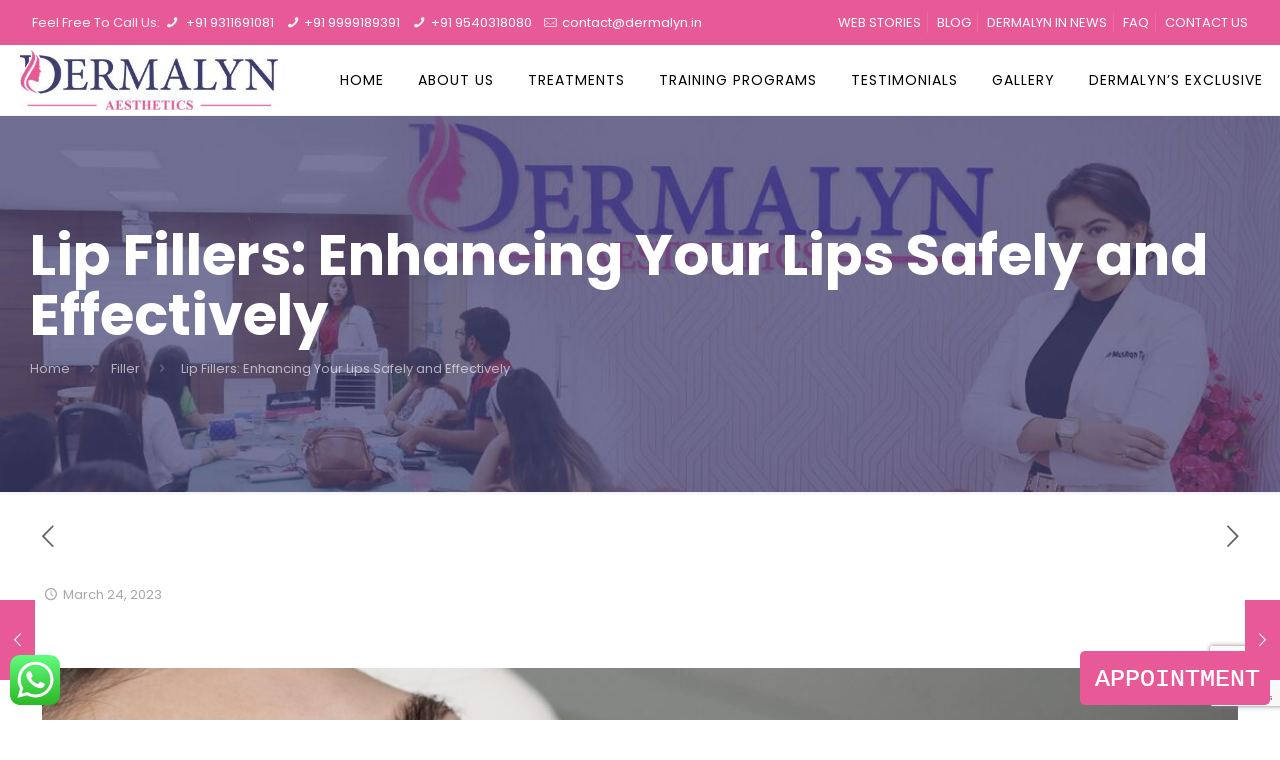

--- FILE ---
content_type: text/html; charset=UTF-8
request_url: https://dermalyn.in/lip-fillers-enhancing-your-lips-safely/
body_size: 30917
content:
<!DOCTYPE html>
<html dir="ltr" lang="en" prefix="og: https://ogp.me/ns#" class="no-js " itemscope itemtype="https://schema.org/Article" >

<head>
<meta name="google-site-verification" content="q37qyh1SgEC9PmYmTa23aqixLSwH5yyPSTgkqgKkHNg" />
<meta charset="UTF-8" />
<meta property="og:image" content="https://dermalyn.in/wp-content/uploads/2023/03/close-up-woman-getting-lip-fillers-scaled.jpg"/>
<meta property="og:url" content="https://dermalyn.in/lip-fillers-enhancing-your-lips-safely/"/>
<meta property="og:type" content="article"/>
<meta property="og:title" content="Lip Fillers: Enhancing Your Lips Safely and Effectively"/>
<meta property="og:description" content=""/>
<link rel="alternate" hreflang="en" href="https://dermalyn.in/lip-fillers-enhancing-your-lips-safely/"/>
<title>Lip Fillers: Enhancing Your Lips Safely and Effectively</title>

		<!-- All in One SEO 4.9.3 - aioseo.com -->
	<meta name="description" content="Lip fillers can be a safe and effective way to enhance the appearance of your lips, but it&#039;s important to choose a qualified and experienced practitioner who uses high-quality products and follows proper safety protocols." />
	<meta name="robots" content="max-image-preview:large" />
	<meta name="author" content="Dermalyn Aesthetics"/>
	<link rel="canonical" href="https://dermalyn.in/lip-fillers-enhancing-your-lips-safely/" />
	<meta name="generator" content="All in One SEO (AIOSEO) 4.9.3" />
		<meta property="og:locale" content="en_US" />
		<meta property="og:site_name" content="Dermalyn Aesthetics - No. 1 Semi Permanent Makeup Training Academy, in India" />
		<meta property="og:type" content="article" />
		<meta property="og:title" content="Lip Fillers: Enhancing Your Lips Safely and Effectively" />
		<meta property="og:description" content="Lip fillers can be a safe and effective way to enhance the appearance of your lips, but it&#039;s important to choose a qualified and experienced practitioner who uses high-quality products and follows proper safety protocols." />
		<meta property="og:url" content="https://dermalyn.in/lip-fillers-enhancing-your-lips-safely/" />
		<meta property="article:published_time" content="2023-03-24T07:53:19+00:00" />
		<meta property="article:modified_time" content="2024-01-24T12:00:00+00:00" />
		<meta name="twitter:card" content="summary_large_image" />
		<meta name="twitter:title" content="Lip Fillers: Enhancing Your Lips Safely and Effectively" />
		<meta name="twitter:description" content="Lip fillers can be a safe and effective way to enhance the appearance of your lips, but it&#039;s important to choose a qualified and experienced practitioner who uses high-quality products and follows proper safety protocols." />
		<script type="application/ld+json" class="aioseo-schema">
			{"@context":"https:\/\/schema.org","@graph":[{"@type":"BlogPosting","@id":"https:\/\/dermalyn.in\/lip-fillers-enhancing-your-lips-safely\/#blogposting","name":"Lip Fillers: Enhancing Your Lips Safely and Effectively","headline":"Lip Fillers: Enhancing Your Lips Safely and Effectively","author":{"@id":"https:\/\/dermalyn.in\/author\/dev\/#author"},"publisher":{"@id":"https:\/\/dermalyn.in\/#organization"},"image":{"@type":"ImageObject","url":"https:\/\/dermalyn.in\/wp-content\/uploads\/2023\/03\/close-up-woman-getting-lip-fillers-scaled.jpg","width":2560,"height":1708,"caption":"Lip Fillers In Delhi"},"datePublished":"2023-03-24T07:53:19+00:00","dateModified":"2024-01-24T12:00:00+00:00","inLanguage":"en","mainEntityOfPage":{"@id":"https:\/\/dermalyn.in\/lip-fillers-enhancing-your-lips-safely\/#webpage"},"isPartOf":{"@id":"https:\/\/dermalyn.in\/lip-fillers-enhancing-your-lips-safely\/#webpage"},"articleSection":"Filler, Lip Fillers Cost In Delhi, Lip Fillers In Delhi, Lip Micropigmentation, Permanent Lip Filler"},{"@type":"BreadcrumbList","@id":"https:\/\/dermalyn.in\/lip-fillers-enhancing-your-lips-safely\/#breadcrumblist","itemListElement":[{"@type":"ListItem","@id":"https:\/\/dermalyn.in#listItem","position":1,"name":"Home","item":"https:\/\/dermalyn.in","nextItem":{"@type":"ListItem","@id":"https:\/\/dermalyn.in\/category\/filler\/#listItem","name":"Filler"}},{"@type":"ListItem","@id":"https:\/\/dermalyn.in\/category\/filler\/#listItem","position":2,"name":"Filler","item":"https:\/\/dermalyn.in\/category\/filler\/","nextItem":{"@type":"ListItem","@id":"https:\/\/dermalyn.in\/lip-fillers-enhancing-your-lips-safely\/#listItem","name":"Lip Fillers: Enhancing Your Lips Safely and Effectively"},"previousItem":{"@type":"ListItem","@id":"https:\/\/dermalyn.in#listItem","name":"Home"}},{"@type":"ListItem","@id":"https:\/\/dermalyn.in\/lip-fillers-enhancing-your-lips-safely\/#listItem","position":3,"name":"Lip Fillers: Enhancing Your Lips Safely and Effectively","previousItem":{"@type":"ListItem","@id":"https:\/\/dermalyn.in\/category\/filler\/#listItem","name":"Filler"}}]},{"@type":"Organization","@id":"https:\/\/dermalyn.in\/#organization","name":"Dermalyn Aesthetics","description":"No. 1 Semi Permanent Makeup Training Academy, in India","url":"https:\/\/dermalyn.in\/"},{"@type":"Person","@id":"https:\/\/dermalyn.in\/author\/dev\/#author","url":"https:\/\/dermalyn.in\/author\/dev\/","name":"Dermalyn Aesthetics","image":{"@type":"ImageObject","@id":"https:\/\/dermalyn.in\/lip-fillers-enhancing-your-lips-safely\/#authorImage","url":"https:\/\/secure.gravatar.com\/avatar\/34e7b66cec9bda6a16bc413108c5754a808ca0a63d585316d87f78afaa1e3387?s=96&d=mm&r=g","width":96,"height":96,"caption":"Dermalyn Aesthetics"}},{"@type":"WebPage","@id":"https:\/\/dermalyn.in\/lip-fillers-enhancing-your-lips-safely\/#webpage","url":"https:\/\/dermalyn.in\/lip-fillers-enhancing-your-lips-safely\/","name":"Lip Fillers: Enhancing Your Lips Safely and Effectively","description":"Lip fillers can be a safe and effective way to enhance the appearance of your lips, but it's important to choose a qualified and experienced practitioner who uses high-quality products and follows proper safety protocols.","inLanguage":"en","isPartOf":{"@id":"https:\/\/dermalyn.in\/#website"},"breadcrumb":{"@id":"https:\/\/dermalyn.in\/lip-fillers-enhancing-your-lips-safely\/#breadcrumblist"},"author":{"@id":"https:\/\/dermalyn.in\/author\/dev\/#author"},"creator":{"@id":"https:\/\/dermalyn.in\/author\/dev\/#author"},"image":{"@type":"ImageObject","url":"https:\/\/dermalyn.in\/wp-content\/uploads\/2023\/03\/close-up-woman-getting-lip-fillers-scaled.jpg","@id":"https:\/\/dermalyn.in\/lip-fillers-enhancing-your-lips-safely\/#mainImage","width":2560,"height":1708,"caption":"Lip Fillers In Delhi"},"primaryImageOfPage":{"@id":"https:\/\/dermalyn.in\/lip-fillers-enhancing-your-lips-safely\/#mainImage"},"datePublished":"2023-03-24T07:53:19+00:00","dateModified":"2024-01-24T12:00:00+00:00"},{"@type":"WebSite","@id":"https:\/\/dermalyn.in\/#website","url":"https:\/\/dermalyn.in\/","name":"Dermalyn Aesthetics","description":"No. 1 Semi Permanent Makeup Training Academy, in India","inLanguage":"en","publisher":{"@id":"https:\/\/dermalyn.in\/#organization"}}]}
		</script>
		<!-- All in One SEO -->

<meta name="format-detection" content="telephone=no">
<meta name="viewport" content="width=device-width, initial-scale=1, maximum-scale=1" />
<link rel="shortcut icon" href="https://dermalyn.in/wp-content/uploads/2022/05/favicon-32x32-1.png" type="image/x-icon" />
<link rel="apple-touch-icon" href="https://dermalyn.in/wp-content/uploads/2022/05/favicon-180x180-1.png" />
<link rel='dns-prefetch' href='//fonts.googleapis.com' />
<link rel="alternate" type="application/rss+xml" title="Dermalyn Aesthetics &raquo; Feed" href="https://dermalyn.in/feed/" />
<link rel="alternate" type="application/rss+xml" title="Dermalyn Aesthetics &raquo; Comments Feed" href="https://dermalyn.in/comments/feed/" />
<link rel="alternate" type="application/rss+xml" title="Dermalyn Aesthetics &raquo; Lip Fillers: Enhancing Your Lips Safely and Effectively Comments Feed" href="https://dermalyn.in/lip-fillers-enhancing-your-lips-safely/feed/" />
<link rel="alternate" title="oEmbed (JSON)" type="application/json+oembed" href="https://dermalyn.in/wp-json/oembed/1.0/embed?url=https%3A%2F%2Fdermalyn.in%2Flip-fillers-enhancing-your-lips-safely%2F" />
<link rel="alternate" title="oEmbed (XML)" type="text/xml+oembed" href="https://dermalyn.in/wp-json/oembed/1.0/embed?url=https%3A%2F%2Fdermalyn.in%2Flip-fillers-enhancing-your-lips-safely%2F&#038;format=xml" />
<link rel="alternate" type="application/rss+xml" title="Dermalyn Aesthetics &raquo; Stories Feed" href="https://dermalyn.in/web-stories/feed/"><style id='wp-img-auto-sizes-contain-inline-css' type='text/css'>
img:is([sizes=auto i],[sizes^="auto," i]){contain-intrinsic-size:3000px 1500px}
/*# sourceURL=wp-img-auto-sizes-contain-inline-css */
</style>
<link rel='stylesheet' id='ht_ctc_main_css-css' href='https://dermalyn.in/wp-content/plugins/click-to-chat-for-whatsapp/new/inc/assets/css/main.css?ver=4.36' type='text/css' media='all' />
<style id='wp-block-library-inline-css' type='text/css'>
:root{--wp-block-synced-color:#7a00df;--wp-block-synced-color--rgb:122,0,223;--wp-bound-block-color:var(--wp-block-synced-color);--wp-editor-canvas-background:#ddd;--wp-admin-theme-color:#007cba;--wp-admin-theme-color--rgb:0,124,186;--wp-admin-theme-color-darker-10:#006ba1;--wp-admin-theme-color-darker-10--rgb:0,107,160.5;--wp-admin-theme-color-darker-20:#005a87;--wp-admin-theme-color-darker-20--rgb:0,90,135;--wp-admin-border-width-focus:2px}@media (min-resolution:192dpi){:root{--wp-admin-border-width-focus:1.5px}}.wp-element-button{cursor:pointer}:root .has-very-light-gray-background-color{background-color:#eee}:root .has-very-dark-gray-background-color{background-color:#313131}:root .has-very-light-gray-color{color:#eee}:root .has-very-dark-gray-color{color:#313131}:root .has-vivid-green-cyan-to-vivid-cyan-blue-gradient-background{background:linear-gradient(135deg,#00d084,#0693e3)}:root .has-purple-crush-gradient-background{background:linear-gradient(135deg,#34e2e4,#4721fb 50%,#ab1dfe)}:root .has-hazy-dawn-gradient-background{background:linear-gradient(135deg,#faaca8,#dad0ec)}:root .has-subdued-olive-gradient-background{background:linear-gradient(135deg,#fafae1,#67a671)}:root .has-atomic-cream-gradient-background{background:linear-gradient(135deg,#fdd79a,#004a59)}:root .has-nightshade-gradient-background{background:linear-gradient(135deg,#330968,#31cdcf)}:root .has-midnight-gradient-background{background:linear-gradient(135deg,#020381,#2874fc)}:root{--wp--preset--font-size--normal:16px;--wp--preset--font-size--huge:42px}.has-regular-font-size{font-size:1em}.has-larger-font-size{font-size:2.625em}.has-normal-font-size{font-size:var(--wp--preset--font-size--normal)}.has-huge-font-size{font-size:var(--wp--preset--font-size--huge)}.has-text-align-center{text-align:center}.has-text-align-left{text-align:left}.has-text-align-right{text-align:right}.has-fit-text{white-space:nowrap!important}#end-resizable-editor-section{display:none}.aligncenter{clear:both}.items-justified-left{justify-content:flex-start}.items-justified-center{justify-content:center}.items-justified-right{justify-content:flex-end}.items-justified-space-between{justify-content:space-between}.screen-reader-text{border:0;clip-path:inset(50%);height:1px;margin:-1px;overflow:hidden;padding:0;position:absolute;width:1px;word-wrap:normal!important}.screen-reader-text:focus{background-color:#ddd;clip-path:none;color:#444;display:block;font-size:1em;height:auto;left:5px;line-height:normal;padding:15px 23px 14px;text-decoration:none;top:5px;width:auto;z-index:100000}html :where(.has-border-color){border-style:solid}html :where([style*=border-top-color]){border-top-style:solid}html :where([style*=border-right-color]){border-right-style:solid}html :where([style*=border-bottom-color]){border-bottom-style:solid}html :where([style*=border-left-color]){border-left-style:solid}html :where([style*=border-width]){border-style:solid}html :where([style*=border-top-width]){border-top-style:solid}html :where([style*=border-right-width]){border-right-style:solid}html :where([style*=border-bottom-width]){border-bottom-style:solid}html :where([style*=border-left-width]){border-left-style:solid}html :where(img[class*=wp-image-]){height:auto;max-width:100%}:where(figure){margin:0 0 1em}html :where(.is-position-sticky){--wp-admin--admin-bar--position-offset:var(--wp-admin--admin-bar--height,0px)}@media screen and (max-width:600px){html :where(.is-position-sticky){--wp-admin--admin-bar--position-offset:0px}}

/*# sourceURL=wp-block-library-inline-css */
</style><style id='wp-block-paragraph-inline-css' type='text/css'>
.is-small-text{font-size:.875em}.is-regular-text{font-size:1em}.is-large-text{font-size:2.25em}.is-larger-text{font-size:3em}.has-drop-cap:not(:focus):first-letter{float:left;font-size:8.4em;font-style:normal;font-weight:100;line-height:.68;margin:.05em .1em 0 0;text-transform:uppercase}body.rtl .has-drop-cap:not(:focus):first-letter{float:none;margin-left:.1em}p.has-drop-cap.has-background{overflow:hidden}:root :where(p.has-background){padding:1.25em 2.375em}:where(p.has-text-color:not(.has-link-color)) a{color:inherit}p.has-text-align-left[style*="writing-mode:vertical-lr"],p.has-text-align-right[style*="writing-mode:vertical-rl"]{rotate:180deg}
/*# sourceURL=https://dermalyn.in/wp-includes/blocks/paragraph/style.min.css */
</style>
<style id='global-styles-inline-css' type='text/css'>
:root{--wp--preset--aspect-ratio--square: 1;--wp--preset--aspect-ratio--4-3: 4/3;--wp--preset--aspect-ratio--3-4: 3/4;--wp--preset--aspect-ratio--3-2: 3/2;--wp--preset--aspect-ratio--2-3: 2/3;--wp--preset--aspect-ratio--16-9: 16/9;--wp--preset--aspect-ratio--9-16: 9/16;--wp--preset--color--black: #000000;--wp--preset--color--cyan-bluish-gray: #abb8c3;--wp--preset--color--white: #ffffff;--wp--preset--color--pale-pink: #f78da7;--wp--preset--color--vivid-red: #cf2e2e;--wp--preset--color--luminous-vivid-orange: #ff6900;--wp--preset--color--luminous-vivid-amber: #fcb900;--wp--preset--color--light-green-cyan: #7bdcb5;--wp--preset--color--vivid-green-cyan: #00d084;--wp--preset--color--pale-cyan-blue: #8ed1fc;--wp--preset--color--vivid-cyan-blue: #0693e3;--wp--preset--color--vivid-purple: #9b51e0;--wp--preset--gradient--vivid-cyan-blue-to-vivid-purple: linear-gradient(135deg,rgb(6,147,227) 0%,rgb(155,81,224) 100%);--wp--preset--gradient--light-green-cyan-to-vivid-green-cyan: linear-gradient(135deg,rgb(122,220,180) 0%,rgb(0,208,130) 100%);--wp--preset--gradient--luminous-vivid-amber-to-luminous-vivid-orange: linear-gradient(135deg,rgb(252,185,0) 0%,rgb(255,105,0) 100%);--wp--preset--gradient--luminous-vivid-orange-to-vivid-red: linear-gradient(135deg,rgb(255,105,0) 0%,rgb(207,46,46) 100%);--wp--preset--gradient--very-light-gray-to-cyan-bluish-gray: linear-gradient(135deg,rgb(238,238,238) 0%,rgb(169,184,195) 100%);--wp--preset--gradient--cool-to-warm-spectrum: linear-gradient(135deg,rgb(74,234,220) 0%,rgb(151,120,209) 20%,rgb(207,42,186) 40%,rgb(238,44,130) 60%,rgb(251,105,98) 80%,rgb(254,248,76) 100%);--wp--preset--gradient--blush-light-purple: linear-gradient(135deg,rgb(255,206,236) 0%,rgb(152,150,240) 100%);--wp--preset--gradient--blush-bordeaux: linear-gradient(135deg,rgb(254,205,165) 0%,rgb(254,45,45) 50%,rgb(107,0,62) 100%);--wp--preset--gradient--luminous-dusk: linear-gradient(135deg,rgb(255,203,112) 0%,rgb(199,81,192) 50%,rgb(65,88,208) 100%);--wp--preset--gradient--pale-ocean: linear-gradient(135deg,rgb(255,245,203) 0%,rgb(182,227,212) 50%,rgb(51,167,181) 100%);--wp--preset--gradient--electric-grass: linear-gradient(135deg,rgb(202,248,128) 0%,rgb(113,206,126) 100%);--wp--preset--gradient--midnight: linear-gradient(135deg,rgb(2,3,129) 0%,rgb(40,116,252) 100%);--wp--preset--font-size--small: 13px;--wp--preset--font-size--medium: 20px;--wp--preset--font-size--large: 36px;--wp--preset--font-size--x-large: 42px;--wp--preset--spacing--20: 0.44rem;--wp--preset--spacing--30: 0.67rem;--wp--preset--spacing--40: 1rem;--wp--preset--spacing--50: 1.5rem;--wp--preset--spacing--60: 2.25rem;--wp--preset--spacing--70: 3.38rem;--wp--preset--spacing--80: 5.06rem;--wp--preset--shadow--natural: 6px 6px 9px rgba(0, 0, 0, 0.2);--wp--preset--shadow--deep: 12px 12px 50px rgba(0, 0, 0, 0.4);--wp--preset--shadow--sharp: 6px 6px 0px rgba(0, 0, 0, 0.2);--wp--preset--shadow--outlined: 6px 6px 0px -3px rgb(255, 255, 255), 6px 6px rgb(0, 0, 0);--wp--preset--shadow--crisp: 6px 6px 0px rgb(0, 0, 0);}:where(.is-layout-flex){gap: 0.5em;}:where(.is-layout-grid){gap: 0.5em;}body .is-layout-flex{display: flex;}.is-layout-flex{flex-wrap: wrap;align-items: center;}.is-layout-flex > :is(*, div){margin: 0;}body .is-layout-grid{display: grid;}.is-layout-grid > :is(*, div){margin: 0;}:where(.wp-block-columns.is-layout-flex){gap: 2em;}:where(.wp-block-columns.is-layout-grid){gap: 2em;}:where(.wp-block-post-template.is-layout-flex){gap: 1.25em;}:where(.wp-block-post-template.is-layout-grid){gap: 1.25em;}.has-black-color{color: var(--wp--preset--color--black) !important;}.has-cyan-bluish-gray-color{color: var(--wp--preset--color--cyan-bluish-gray) !important;}.has-white-color{color: var(--wp--preset--color--white) !important;}.has-pale-pink-color{color: var(--wp--preset--color--pale-pink) !important;}.has-vivid-red-color{color: var(--wp--preset--color--vivid-red) !important;}.has-luminous-vivid-orange-color{color: var(--wp--preset--color--luminous-vivid-orange) !important;}.has-luminous-vivid-amber-color{color: var(--wp--preset--color--luminous-vivid-amber) !important;}.has-light-green-cyan-color{color: var(--wp--preset--color--light-green-cyan) !important;}.has-vivid-green-cyan-color{color: var(--wp--preset--color--vivid-green-cyan) !important;}.has-pale-cyan-blue-color{color: var(--wp--preset--color--pale-cyan-blue) !important;}.has-vivid-cyan-blue-color{color: var(--wp--preset--color--vivid-cyan-blue) !important;}.has-vivid-purple-color{color: var(--wp--preset--color--vivid-purple) !important;}.has-black-background-color{background-color: var(--wp--preset--color--black) !important;}.has-cyan-bluish-gray-background-color{background-color: var(--wp--preset--color--cyan-bluish-gray) !important;}.has-white-background-color{background-color: var(--wp--preset--color--white) !important;}.has-pale-pink-background-color{background-color: var(--wp--preset--color--pale-pink) !important;}.has-vivid-red-background-color{background-color: var(--wp--preset--color--vivid-red) !important;}.has-luminous-vivid-orange-background-color{background-color: var(--wp--preset--color--luminous-vivid-orange) !important;}.has-luminous-vivid-amber-background-color{background-color: var(--wp--preset--color--luminous-vivid-amber) !important;}.has-light-green-cyan-background-color{background-color: var(--wp--preset--color--light-green-cyan) !important;}.has-vivid-green-cyan-background-color{background-color: var(--wp--preset--color--vivid-green-cyan) !important;}.has-pale-cyan-blue-background-color{background-color: var(--wp--preset--color--pale-cyan-blue) !important;}.has-vivid-cyan-blue-background-color{background-color: var(--wp--preset--color--vivid-cyan-blue) !important;}.has-vivid-purple-background-color{background-color: var(--wp--preset--color--vivid-purple) !important;}.has-black-border-color{border-color: var(--wp--preset--color--black) !important;}.has-cyan-bluish-gray-border-color{border-color: var(--wp--preset--color--cyan-bluish-gray) !important;}.has-white-border-color{border-color: var(--wp--preset--color--white) !important;}.has-pale-pink-border-color{border-color: var(--wp--preset--color--pale-pink) !important;}.has-vivid-red-border-color{border-color: var(--wp--preset--color--vivid-red) !important;}.has-luminous-vivid-orange-border-color{border-color: var(--wp--preset--color--luminous-vivid-orange) !important;}.has-luminous-vivid-amber-border-color{border-color: var(--wp--preset--color--luminous-vivid-amber) !important;}.has-light-green-cyan-border-color{border-color: var(--wp--preset--color--light-green-cyan) !important;}.has-vivid-green-cyan-border-color{border-color: var(--wp--preset--color--vivid-green-cyan) !important;}.has-pale-cyan-blue-border-color{border-color: var(--wp--preset--color--pale-cyan-blue) !important;}.has-vivid-cyan-blue-border-color{border-color: var(--wp--preset--color--vivid-cyan-blue) !important;}.has-vivid-purple-border-color{border-color: var(--wp--preset--color--vivid-purple) !important;}.has-vivid-cyan-blue-to-vivid-purple-gradient-background{background: var(--wp--preset--gradient--vivid-cyan-blue-to-vivid-purple) !important;}.has-light-green-cyan-to-vivid-green-cyan-gradient-background{background: var(--wp--preset--gradient--light-green-cyan-to-vivid-green-cyan) !important;}.has-luminous-vivid-amber-to-luminous-vivid-orange-gradient-background{background: var(--wp--preset--gradient--luminous-vivid-amber-to-luminous-vivid-orange) !important;}.has-luminous-vivid-orange-to-vivid-red-gradient-background{background: var(--wp--preset--gradient--luminous-vivid-orange-to-vivid-red) !important;}.has-very-light-gray-to-cyan-bluish-gray-gradient-background{background: var(--wp--preset--gradient--very-light-gray-to-cyan-bluish-gray) !important;}.has-cool-to-warm-spectrum-gradient-background{background: var(--wp--preset--gradient--cool-to-warm-spectrum) !important;}.has-blush-light-purple-gradient-background{background: var(--wp--preset--gradient--blush-light-purple) !important;}.has-blush-bordeaux-gradient-background{background: var(--wp--preset--gradient--blush-bordeaux) !important;}.has-luminous-dusk-gradient-background{background: var(--wp--preset--gradient--luminous-dusk) !important;}.has-pale-ocean-gradient-background{background: var(--wp--preset--gradient--pale-ocean) !important;}.has-electric-grass-gradient-background{background: var(--wp--preset--gradient--electric-grass) !important;}.has-midnight-gradient-background{background: var(--wp--preset--gradient--midnight) !important;}.has-small-font-size{font-size: var(--wp--preset--font-size--small) !important;}.has-medium-font-size{font-size: var(--wp--preset--font-size--medium) !important;}.has-large-font-size{font-size: var(--wp--preset--font-size--large) !important;}.has-x-large-font-size{font-size: var(--wp--preset--font-size--x-large) !important;}
/*# sourceURL=global-styles-inline-css */
</style>

<style id='classic-theme-styles-inline-css' type='text/css'>
/*! This file is auto-generated */
.wp-block-button__link{color:#fff;background-color:#32373c;border-radius:9999px;box-shadow:none;text-decoration:none;padding:calc(.667em + 2px) calc(1.333em + 2px);font-size:1.125em}.wp-block-file__button{background:#32373c;color:#fff;text-decoration:none}
/*# sourceURL=/wp-includes/css/classic-themes.min.css */
</style>
<link rel='stylesheet' id='contact-form-7-css' href='https://dermalyn.in/wp-content/plugins/contact-form-7/includes/css/styles.css?ver=6.1.4' type='text/css' media='all' />
<link rel='stylesheet' id='nbcpf-intlTelInput-style-css' href='https://dermalyn.in/wp-content/plugins/country-phone-field-contact-form-7/assets/css/intlTelInput.min.css?ver=00f034bfb6c32456b37714eb784c3805' type='text/css' media='all' />
<link rel='stylesheet' id='nbcpf-countryFlag-style-css' href='https://dermalyn.in/wp-content/plugins/country-phone-field-contact-form-7/assets/css/countrySelect.min.css?ver=00f034bfb6c32456b37714eb784c3805' type='text/css' media='all' />
<link rel='stylesheet' id='cmplz-general-css' href='https://dermalyn.in/wp-content/plugins/complianz-gdpr/assets/css/cookieblocker.min.css?ver=1765927046' type='text/css' media='all' />
<link rel='stylesheet' id='mfn-be-css' href='https://dermalyn.in/wp-content/themes/betheme/css/be.css?ver=26.3' type='text/css' media='all' />
<link rel='stylesheet' id='mfn-animations-css' href='https://dermalyn.in/wp-content/themes/betheme/assets/animations/animations.min.css?ver=26.3' type='text/css' media='all' />
<link rel='stylesheet' id='mfn-font-awesome-css' href='https://dermalyn.in/wp-content/themes/betheme/fonts/fontawesome/fontawesome.css?ver=26.3' type='text/css' media='all' />
<link rel='stylesheet' id='mfn-jplayer-css' href='https://dermalyn.in/wp-content/themes/betheme/assets/jplayer/css/jplayer.blue.monday.min.css?ver=26.3' type='text/css' media='all' />
<link rel='stylesheet' id='mfn-responsive-css' href='https://dermalyn.in/wp-content/themes/betheme/css/responsive.css?ver=26.3' type='text/css' media='all' />
<link rel='stylesheet' id='mfn-fonts-css' href='https://fonts.googleapis.com/css?family=Poppins%3A1%2C300%2C400%2C400italic%2C500%2C700%2C700italic&#038;display=swap&#038;ver=6.9' type='text/css' media='all' />
<style id='mfn-dynamic-inline-css' type='text/css'>
#Subheader{background-image:url(https://dermalyn.in/wp-content/uploads/2022/06/page-banner-bg-dermalyn-2022.jpg);background-repeat:no-repeat;background-position:center top;background-size:cover}#Footer{background-image:url(https://dermalyn.in/wp-content/uploads/2022/05/footer-bg-dermalyn2022.jpg);background-repeat:repeat;background-position:center top}
html{background-color:#ffffff}#Wrapper,#Content,.mfn-popup .mfn-popup-content,.mfn-off-canvas-sidebar .mfn-off-canvas-content-wrapper,.mfn-cart-holder,.mfn-header-login,#Top_bar .search_wrapper,#Top_bar .top_bar_right .mfn-live-search-box,.column_livesearch .mfn-live-search-wrapper,.column_livesearch .mfn-live-search-box{background-color:#ffffff}body:not(.template-slider) #Header{min-height:0px}body.header-below:not(.template-slider) #Header{padding-top:0px}#Subheader{padding:110px 0px}#Footer .widgets_wrapper{padding:10px 0}body,button,span.date_label,.timeline_items li h3 span,input[type="submit"],input[type="reset"],input[type="button"],input[type="date"],input[type="text"],input[type="password"],input[type="tel"],input[type="email"],textarea,select,.offer_li .title h3{font-family:"Poppins",-apple-system,BlinkMacSystemFont,"Segoe UI",Roboto,Oxygen-Sans,Ubuntu,Cantarell,"Helvetica Neue",sans-serif}#menu > ul > li > a,a.action_button,#overlay-menu ul li a{font-family:"Poppins",-apple-system,BlinkMacSystemFont,"Segoe UI",Roboto,Oxygen-Sans,Ubuntu,Cantarell,"Helvetica Neue",sans-serif}#Subheader .title{font-family:"Poppins",-apple-system,BlinkMacSystemFont,"Segoe UI",Roboto,Oxygen-Sans,Ubuntu,Cantarell,"Helvetica Neue",sans-serif}h1,h2,h3,h4,.text-logo #logo{font-family:"Poppins",-apple-system,BlinkMacSystemFont,"Segoe UI",Roboto,Oxygen-Sans,Ubuntu,Cantarell,"Helvetica Neue",sans-serif}h5,h6{font-family:"Poppins",-apple-system,BlinkMacSystemFont,"Segoe UI",Roboto,Oxygen-Sans,Ubuntu,Cantarell,"Helvetica Neue",sans-serif}blockquote{font-family:"Poppins",-apple-system,BlinkMacSystemFont,"Segoe UI",Roboto,Oxygen-Sans,Ubuntu,Cantarell,"Helvetica Neue",sans-serif}.chart_box .chart .num,.counter .desc_wrapper .number-wrapper,.how_it_works .image .number,.pricing-box .plan-header .price,.quick_fact .number-wrapper,.woocommerce .product div.entry-summary .price{font-family:"Poppins",-apple-system,BlinkMacSystemFont,"Segoe UI",Roboto,Oxygen-Sans,Ubuntu,Cantarell,"Helvetica Neue",sans-serif}body{font-size:13px;line-height:26px;font-weight:400;letter-spacing:0px}.big{font-size:15px;line-height:30px;font-weight:400;letter-spacing:0px}#menu > ul > li > a,a.action_button,#overlay-menu ul li a{font-size:14px;font-weight:400;letter-spacing:1px}#overlay-menu ul li a{line-height:21px}#Subheader .title{font-size:56px;line-height:60px;font-weight:700;letter-spacing:0px}h1,.text-logo #logo{font-size:46px;line-height:56px;font-weight:700;letter-spacing:0px}h2{font-size:46px;line-height:56px;font-weight:700;letter-spacing:0px}h3,.woocommerce ul.products li.product h3,.woocommerce #customer_login h2{font-size:30px;line-height:40px;font-weight:700;letter-spacing:0px}h4,.woocommerce .woocommerce-order-details__title,.woocommerce .wc-bacs-bank-details-heading,.woocommerce .woocommerce-customer-details h2{font-size:20px;line-height:35px;font-weight:500;letter-spacing:0px}h5{font-size:26px;line-height:30px;font-weight:500;letter-spacing:0px}h6{font-size:14px;line-height:25px;font-weight:700;letter-spacing:0px}#Intro .intro-title{font-size:70px;line-height:70px;font-weight:400;letter-spacing:0px}@media only screen and (min-width:768px) and (max-width:959px){body{font-size:13px;line-height:22px;font-weight:400;letter-spacing:0px}.big{font-size:13px;line-height:26px;font-weight:400;letter-spacing:0px}#menu > ul > li > a,a.action_button,#overlay-menu ul li a{font-size:13px;font-weight:400;letter-spacing:1px}#overlay-menu ul li a{line-height:19.5px}#Subheader .title{font-size:48px;line-height:51px;font-weight:700;letter-spacing:0px}h1,.text-logo #logo{font-size:39px;line-height:48px;font-weight:700;letter-spacing:0px}h2{font-size:39px;line-height:48px;font-weight:700;letter-spacing:0px}h3,.woocommerce ul.products li.product h3,.woocommerce #customer_login h2{font-size:26px;line-height:34px;font-weight:700;letter-spacing:0px}h4,.woocommerce .woocommerce-order-details__title,.woocommerce .wc-bacs-bank-details-heading,.woocommerce .woocommerce-customer-details h2{font-size:17px;line-height:30px;font-weight:500;letter-spacing:0px}h5{font-size:22px;line-height:26px;font-weight:500;letter-spacing:0px}h6{font-size:13px;line-height:21px;font-weight:700;letter-spacing:0px}#Intro .intro-title{font-size:60px;line-height:60px;font-weight:400;letter-spacing:0px}blockquote{font-size:15px}.chart_box .chart .num{font-size:45px;line-height:45px}.counter .desc_wrapper .number-wrapper{font-size:45px;line-height:45px}.counter .desc_wrapper .title{font-size:14px;line-height:18px}.faq .question .title{font-size:14px}.fancy_heading .title{font-size:38px;line-height:38px}.offer .offer_li .desc_wrapper .title h3{font-size:32px;line-height:32px}.offer_thumb_ul li.offer_thumb_li .desc_wrapper .title h3{font-size:32px;line-height:32px}.pricing-box .plan-header h2{font-size:27px;line-height:27px}.pricing-box .plan-header .price > span{font-size:40px;line-height:40px}.pricing-box .plan-header .price sup.currency{font-size:18px;line-height:18px}.pricing-box .plan-header .price sup.period{font-size:14px;line-height:14px}.quick_fact .number{font-size:80px;line-height:80px}.trailer_box .desc h2{font-size:27px;line-height:27px}.widget > h3{font-size:17px;line-height:20px}}@media only screen and (min-width:480px) and (max-width:767px){body{font-size:13px;line-height:20px;font-weight:400;letter-spacing:0px}.big{font-size:13px;line-height:23px;font-weight:400;letter-spacing:0px}#menu > ul > li > a,a.action_button,#overlay-menu ul li a{font-size:13px;font-weight:400;letter-spacing:1px}#overlay-menu ul li a{line-height:19.5px}#Subheader .title{font-size:42px;line-height:45px;font-weight:700;letter-spacing:0px}h1,.text-logo #logo{font-size:35px;line-height:42px;font-weight:700;letter-spacing:0px}h2{font-size:35px;line-height:42px;font-weight:700;letter-spacing:0px}h3,.woocommerce ul.products li.product h3,.woocommerce #customer_login h2{font-size:23px;line-height:30px;font-weight:700;letter-spacing:0px}h4,.woocommerce .woocommerce-order-details__title,.woocommerce .wc-bacs-bank-details-heading,.woocommerce .woocommerce-customer-details h2{font-size:15px;line-height:26px;font-weight:500;letter-spacing:0px}h5{font-size:20px;line-height:23px;font-weight:500;letter-spacing:0px}h6{font-size:13px;line-height:19px;font-weight:700;letter-spacing:0px}#Intro .intro-title{font-size:53px;line-height:53px;font-weight:400;letter-spacing:0px}blockquote{font-size:14px}.chart_box .chart .num{font-size:40px;line-height:40px}.counter .desc_wrapper .number-wrapper{font-size:40px;line-height:40px}.counter .desc_wrapper .title{font-size:13px;line-height:16px}.faq .question .title{font-size:13px}.fancy_heading .title{font-size:34px;line-height:34px}.offer .offer_li .desc_wrapper .title h3{font-size:28px;line-height:28px}.offer_thumb_ul li.offer_thumb_li .desc_wrapper .title h3{font-size:28px;line-height:28px}.pricing-box .plan-header h2{font-size:24px;line-height:24px}.pricing-box .plan-header .price > span{font-size:34px;line-height:34px}.pricing-box .plan-header .price sup.currency{font-size:16px;line-height:16px}.pricing-box .plan-header .price sup.period{font-size:13px;line-height:13px}.quick_fact .number{font-size:70px;line-height:70px}.trailer_box .desc h2{font-size:24px;line-height:24px}.widget > h3{font-size:16px;line-height:19px}}@media only screen and (max-width:479px){body{font-size:13px;line-height:19px;font-weight:400;letter-spacing:0px}.big{font-size:13px;line-height:19px;font-weight:400;letter-spacing:0px}#menu > ul > li > a,a.action_button,#overlay-menu ul li a{font-size:13px;font-weight:400;letter-spacing:1px}#overlay-menu ul li a{line-height:19.5px}#Subheader .title{font-size:34px;line-height:36px;font-weight:700;letter-spacing:0px}h1,.text-logo #logo{font-size:28px;line-height:34px;font-weight:700;letter-spacing:0px}h2{font-size:28px;line-height:34px;font-weight:700;letter-spacing:0px}h3,.woocommerce ul.products li.product h3,.woocommerce #customer_login h2{font-size:18px;line-height:24px;font-weight:700;letter-spacing:0px}h4,.woocommerce .woocommerce-order-details__title,.woocommerce .wc-bacs-bank-details-heading,.woocommerce .woocommerce-customer-details h2{font-size:13px;line-height:21px;font-weight:500;letter-spacing:0px}h5{font-size:16px;line-height:19px;font-weight:500;letter-spacing:0px}h6{font-size:13px;line-height:19px;font-weight:700;letter-spacing:0px}#Intro .intro-title{font-size:42px;line-height:42px;font-weight:400;letter-spacing:0px}blockquote{font-size:13px}.chart_box .chart .num{font-size:35px;line-height:35px}.counter .desc_wrapper .number-wrapper{font-size:35px;line-height:35px}.counter .desc_wrapper .title{font-size:13px;line-height:26px}.faq .question .title{font-size:13px}.fancy_heading .title{font-size:30px;line-height:30px}.offer .offer_li .desc_wrapper .title h3{font-size:26px;line-height:26px}.offer_thumb_ul li.offer_thumb_li .desc_wrapper .title h3{font-size:26px;line-height:26px}.pricing-box .plan-header h2{font-size:21px;line-height:21px}.pricing-box .plan-header .price > span{font-size:32px;line-height:32px}.pricing-box .plan-header .price sup.currency{font-size:14px;line-height:14px}.pricing-box .plan-header .price sup.period{font-size:13px;line-height:13px}.quick_fact .number{font-size:60px;line-height:60px}.trailer_box .desc h2{font-size:21px;line-height:21px}.widget > h3{font-size:15px;line-height:18px}}.with_aside .sidebar.columns{width:23%}.with_aside .sections_group{width:77%}.aside_both .sidebar.columns{width:18%}.aside_both .sidebar.sidebar-1{margin-left:-82%}.aside_both .sections_group{width:64%;margin-left:18%}@media only screen and (min-width:1240px){#Wrapper,.with_aside .content_wrapper{max-width:1240px}.section_wrapper,.container{max-width:1220px}.layout-boxed.header-boxed #Top_bar.is-sticky{max-width:1240px}}@media only screen and (max-width:767px){.section_wrapper,.container,.four.columns .widget-area{max-width:550px !important}}.button-default .button,.button-flat .button,.button-round .button{background-color:#f7f7f7;color:#747474}.button-stroke .button{border-color:#f7f7f7;color:#747474}.button-stroke .button:hover{background-color:#f7f7f7;color:#fff}.button-default .button_theme,.button-default button,.button-default input[type="button"],.button-default input[type="reset"],.button-default input[type="submit"],.button-flat .button_theme,.button-flat button,.button-flat input[type="button"],.button-flat input[type="reset"],.button-flat input[type="submit"],.button-round .button_theme,.button-round button,.button-round input[type="button"],.button-round input[type="reset"],.button-round input[type="submit"],.woocommerce #respond input#submit,.woocommerce a.button:not(.default),.woocommerce button.button,.woocommerce input.button,.woocommerce #respond input#submit:hover,.woocommerce a.button:hover,.woocommerce button.button:hover,.woocommerce input.button:hover{color:#ffffff}.button-stroke .button_theme:hover,.button-stroke button:hover,.button-stroke input[type="submit"]:hover,.button-stroke input[type="reset"]:hover,.button-stroke input[type="button"]:hover,.button-stroke .woocommerce #respond input#submit:hover,.button-stroke .woocommerce a.button:not(.default):hover,.button-stroke .woocommerce button.button:hover,.button-stroke.woocommerce input.button:hover{color:#ffffff !important}.button-stroke .button_theme:hover .button_icon i{color:#ffffff !important}.button-default .single_add_to_cart_button,.button-flat .single_add_to_cart_button,.button-round .single_add_to_cart_button,.button-default .woocommerce .button:disabled,.button-flat .woocommerce .button:disabled,.button-round .woocommerce .button:disabled,.button-default .woocommerce .button.alt .button-flat .woocommerce .button.alt,.button-round .woocommerce .button.alt{color:#ffffff!important}.action_button,.action_button:hover{background-color:#0089f7;color:#ffffff}.button-stroke a.action_button{border-color:#0089f7}.button-stroke a.action_button:hover{background-color:#0089f7!important}.footer_button{color:#e75996!important;background:#e75996}.button-stroke .footer_button{border-color:#e75996}.button-stroke .footer_button:hover{background-color:#e75996 !important}.button-custom .button,.button-custom .action_button,.button-custom .footer_button,.button-custom button,.button-custom button.button,.button-custom input[type="button"],.button-custom input[type="reset"],.button-custom input[type="submit"],.button-custom .woocommerce #respond input#submit,.button-custom .woocommerce a.button,.button-custom .woocommerce button.button,.button-custom .woocommerce input.button{font-family:Roboto;font-size:14px;line-height:14px;font-weight:400;letter-spacing:0px;padding:12px 20px 12px 20px;border-width:0px;border-radius:0px}.button-custom .button{color:#626262;background-color:#dbdddf;border-color:transparent}.button-custom .button:hover{color:#626262;background-color:#d3d3d3;border-color:transparent}.button-custom .button_theme,.button-custom button,.button-custom input[type="button"],.button-custom input[type="reset"],.button-custom input[type="submit"],.button-custom .woocommerce #respond input#submit,.button-custom .woocommerce a.button:not(.default),.button-custom .woocommerce button.button,.button-custom .woocommerce input.button{color:#ffffff;background-color:#0095eb;border-color:transparent}.button-custom .button_theme:hover,.button-custom button:hover,.button-custom input[type="button"]:hover,.button-custom input[type="reset"]:hover,.button-custom input[type="submit"]:hover,.button-custom .woocommerce #respond input#submit:hover,.button-custom .woocommerce a.button:not(.default):hover,.button-custom .woocommerce button.button:hover,.button-custom .woocommerce input.button:hover{color:#ffffff;background-color:#007cc3;border-color:transparent}.button-custom .action_button{color:#626262;background-color:#dbdddf;border-color:transparent}.button-custom .action_button:hover{color:#626262;background-color:#d3d3d3;border-color:transparent}.button-custom .single_add_to_cart_button,.button-custom .woocommerce .button:disabled,.button-custom .woocommerce .button.alt{line-height:14px!important;padding:12px 20px 12px 20px!important;color:#ffffff!important;background-color:#0095eb!important}.button-custom .single_add_to_cart_button:hover,.button-custom .woocommerce .button:disabled:hover,.button-custom .woocommerce .button.alt:hover{color:#ffffff!important;background-color:#007cc3!important}#Top_bar #logo,.header-fixed #Top_bar #logo,.header-plain #Top_bar #logo,.header-transparent #Top_bar #logo{height:60px;line-height:60px;padding:5px 0}.logo-overflow #Top_bar:not(.is-sticky) .logo{height:70px}#Top_bar .menu > li > a{padding:5px 0}.menu-highlight:not(.header-creative) #Top_bar .menu > li > a{margin:10px 0}.header-plain:not(.menu-highlight) #Top_bar .menu > li > a span:not(.description){line-height:70px}.header-fixed #Top_bar .menu > li > a{padding:20px 0}@media only screen and (max-width:767px){.mobile-header-mini #Top_bar #logo{height:50px!important;line-height:50px!important;margin:5px 0}}#Top_bar #logo img.svg{width:100px}.image_frame,.wp-caption{border-width:0px}.alert{border-radius:0px}#Top_bar .top_bar_right .top-bar-right-input input{width:200px}.mfn-live-search-box .mfn-live-search-list{max-height:300px}input[type="date"],input[type="email"],input[type="number"],input[type="password"],input[type="search"],input[type="tel"],input[type="text"],input[type="url"],select,textarea,.woocommerce .quantity input.qty{border-width:0;box-shadow:unset;resize:none}.select2-container--default .select2-selection--single,.select2-dropdown,.select2-container--default.select2-container--open .select2-selection--single{border-width:0}#Side_slide{right:-250px;width:250px}#Side_slide.left{left:-250px}.blog-teaser li .desc-wrapper .desc{background-position-y:-1px}@media only screen and ( max-width:767px ){}@media only screen and (min-width:1240px){body:not(.header-simple) #Top_bar #menu{display:block!important}.tr-menu #Top_bar #menu{background:none!important}#Top_bar .menu > li > ul.mfn-megamenu > li{float:left}#Top_bar .menu > li > ul.mfn-megamenu > li.mfn-megamenu-cols-1{width:100%}#Top_bar .menu > li > ul.mfn-megamenu > li.mfn-megamenu-cols-2{width:50%}#Top_bar .menu > li > ul.mfn-megamenu > li.mfn-megamenu-cols-3{width:33.33%}#Top_bar .menu > li > ul.mfn-megamenu > li.mfn-megamenu-cols-4{width:25%}#Top_bar .menu > li > ul.mfn-megamenu > li.mfn-megamenu-cols-5{width:20%}#Top_bar .menu > li > ul.mfn-megamenu > li.mfn-megamenu-cols-6{width:16.66%}#Top_bar .menu > li > ul.mfn-megamenu > li > ul{display:block!important;position:inherit;left:auto;top:auto;border-width:0 1px 0 0}#Top_bar .menu > li > ul.mfn-megamenu > li:last-child > ul{border:0}#Top_bar .menu > li > ul.mfn-megamenu > li > ul li{width:auto}#Top_bar .menu > li > ul.mfn-megamenu a.mfn-megamenu-title{text-transform:uppercase;font-weight:400;background:none}#Top_bar .menu > li > ul.mfn-megamenu a .menu-arrow{display:none}.menuo-right #Top_bar .menu > li > ul.mfn-megamenu{left:0;width:98%!important;margin:0 1%;padding:20px 0}.menuo-right #Top_bar .menu > li > ul.mfn-megamenu-bg{box-sizing:border-box}#Top_bar .menu > li > ul.mfn-megamenu-bg{padding:20px 166px 20px 20px;background-repeat:no-repeat;background-position:right bottom}.rtl #Top_bar .menu > li > ul.mfn-megamenu-bg{padding-left:166px;padding-right:20px;background-position:left bottom}#Top_bar .menu > li > ul.mfn-megamenu-bg > li{background:none}#Top_bar .menu > li > ul.mfn-megamenu-bg > li a{border:none}#Top_bar .menu > li > ul.mfn-megamenu-bg > li > ul{background:none!important;-webkit-box-shadow:0 0 0 0;-moz-box-shadow:0 0 0 0;box-shadow:0 0 0 0}.mm-vertical #Top_bar .container{position:relative}.mm-vertical #Top_bar .top_bar_left{position:static}.mm-vertical #Top_bar .menu > li ul{box-shadow:0 0 0 0 transparent!important;background-image:none}.mm-vertical #Top_bar .menu > li > ul.mfn-megamenu{padding:20px 0}.mm-vertical.header-plain #Top_bar .menu > li > ul.mfn-megamenu{width:100%!important;margin:0}.mm-vertical #Top_bar .menu > li > ul.mfn-megamenu > li{display:table-cell;float:none!important;width:10%;padding:0 15px;border-right:1px solid rgba(0,0,0,0.05)}.mm-vertical #Top_bar .menu > li > ul.mfn-megamenu > li:last-child{border-right-width:0}.mm-vertical #Top_bar .menu > li > ul.mfn-megamenu > li.hide-border{border-right-width:0}.mm-vertical #Top_bar .menu > li > ul.mfn-megamenu > li a{border-bottom-width:0;padding:9px 15px;line-height:120%}.mm-vertical #Top_bar .menu > li > ul.mfn-megamenu a.mfn-megamenu-title{font-weight:700}.rtl .mm-vertical #Top_bar .menu > li > ul.mfn-megamenu > li:first-child{border-right-width:0}.rtl .mm-vertical #Top_bar .menu > li > ul.mfn-megamenu > li:last-child{border-right-width:1px}body.header-shop #Top_bar #menu{display:flex!important}.header-shop #Top_bar.is-sticky .top_bar_row_second{display:none}.header-plain:not(.menuo-right) #Header .top_bar_left{width:auto!important}.header-stack.header-center #Top_bar #menu{display:inline-block!important}.header-simple #Top_bar #menu{display:none;height:auto;width:300px;bottom:auto;top:100%;right:1px;position:absolute;margin:0}.header-simple #Header a.responsive-menu-toggle{display:block;right:10px}.header-simple #Top_bar #menu > ul{width:100%;float:left}.header-simple #Top_bar #menu ul li{width:100%;padding-bottom:0;border-right:0;position:relative}.header-simple #Top_bar #menu ul li a{padding:0 20px;margin:0;display:block;height:auto;line-height:normal;border:none}.header-simple #Top_bar #menu ul li a:not(.menu-toggle):after{display:none}.header-simple #Top_bar #menu ul li a span{border:none;line-height:44px;display:inline;padding:0}.header-simple #Top_bar #menu ul li.submenu .menu-toggle{display:block;position:absolute;right:0;top:0;width:44px;height:44px;line-height:44px;font-size:30px;font-weight:300;text-align:center;cursor:pointer;color:#444;opacity:0.33;transform:unset}.header-simple #Top_bar #menu ul li.submenu .menu-toggle:after{content:"+";position:static}.header-simple #Top_bar #menu ul li.hover > .menu-toggle:after{content:"-"}.header-simple #Top_bar #menu ul li.hover a{border-bottom:0}.header-simple #Top_bar #menu ul.mfn-megamenu li .menu-toggle{display:none}.header-simple #Top_bar #menu ul li ul{position:relative!important;left:0!important;top:0;padding:0;margin:0!important;width:auto!important;background-image:none}.header-simple #Top_bar #menu ul li ul li{width:100%!important;display:block;padding:0}.header-simple #Top_bar #menu ul li ul li a{padding:0 20px 0 30px}.header-simple #Top_bar #menu ul li ul li a .menu-arrow{display:none}.header-simple #Top_bar #menu ul li ul li a span{padding:0}.header-simple #Top_bar #menu ul li ul li a span:after{display:none!important}.header-simple #Top_bar .menu > li > ul.mfn-megamenu a.mfn-megamenu-title{text-transform:uppercase;font-weight:400}.header-simple #Top_bar .menu > li > ul.mfn-megamenu > li > ul{display:block!important;position:inherit;left:auto;top:auto}.header-simple #Top_bar #menu ul li ul li ul{border-left:0!important;padding:0;top:0}.header-simple #Top_bar #menu ul li ul li ul li a{padding:0 20px 0 40px}.rtl.header-simple #Top_bar #menu{left:1px;right:auto}.rtl.header-simple #Top_bar a.responsive-menu-toggle{left:10px;right:auto}.rtl.header-simple #Top_bar #menu ul li.submenu .menu-toggle{left:0;right:auto}.rtl.header-simple #Top_bar #menu ul li ul{left:auto!important;right:0!important}.rtl.header-simple #Top_bar #menu ul li ul li a{padding:0 30px 0 20px}.rtl.header-simple #Top_bar #menu ul li ul li ul li a{padding:0 40px 0 20px}.menu-highlight #Top_bar .menu > li{margin:0 2px}.menu-highlight:not(.header-creative) #Top_bar .menu > li > a{padding:0;-webkit-border-radius:5px;border-radius:5px}.menu-highlight #Top_bar .menu > li > a:after{display:none}.menu-highlight #Top_bar .menu > li > a span:not(.description){line-height:50px}.menu-highlight #Top_bar .menu > li > a span.description{display:none}.menu-highlight.header-stack #Top_bar .menu > li > a{margin:10px 0!important}.menu-highlight.header-stack #Top_bar .menu > li > a span:not(.description){line-height:40px}.menu-highlight.header-simple #Top_bar #menu ul li,.menu-highlight.header-creative #Top_bar #menu ul li{margin:0}.menu-highlight.header-simple #Top_bar #menu ul li > a,.menu-highlight.header-creative #Top_bar #menu ul li > a{-webkit-border-radius:0;border-radius:0}.menu-highlight:not(.header-fixed):not(.header-simple) #Top_bar.is-sticky .menu > li > a{margin:10px 0!important;padding:5px 0!important}.menu-highlight:not(.header-fixed):not(.header-simple) #Top_bar.is-sticky .menu > li > a span{line-height:30px!important}.header-modern.menu-highlight.menuo-right .menu_wrapper{margin-right:20px}.menu-line-below #Top_bar .menu > li > a:after{top:auto;bottom:-4px}.menu-line-below #Top_bar.is-sticky .menu > li > a:after{top:auto;bottom:-4px}.menu-line-below-80 #Top_bar:not(.is-sticky) .menu > li > a:after{height:4px;left:10%;top:50%;margin-top:20px;width:80%}.menu-line-below-80-1 #Top_bar:not(.is-sticky) .menu > li > a:after{height:1px;left:10%;top:50%;margin-top:20px;width:80%}.menu-link-color #Top_bar .menu > li > a:not(.menu-toggle):after{display:none!important}.menu-arrow-top #Top_bar .menu > li > a:after{background:none repeat scroll 0 0 rgba(0,0,0,0)!important;border-color:#ccc transparent transparent;border-style:solid;border-width:7px 7px 0;display:block;height:0;left:50%;margin-left:-7px;top:0!important;width:0}.menu-arrow-top #Top_bar.is-sticky .menu > li > a:after{top:0!important}.menu-arrow-bottom #Top_bar .menu > li > a:after{background:none!important;border-color:transparent transparent #ccc;border-style:solid;border-width:0 7px 7px;display:block;height:0;left:50%;margin-left:-7px;top:auto;bottom:0;width:0}.menu-arrow-bottom #Top_bar.is-sticky .menu > li > a:after{top:auto;bottom:0}.menuo-no-borders #Top_bar .menu > li > a span{border-width:0!important}.menuo-no-borders #Header_creative #Top_bar .menu > li > a span{border-bottom-width:0}.menuo-no-borders.header-plain #Top_bar a#header_cart,.menuo-no-borders.header-plain #Top_bar a#search_button,.menuo-no-borders.header-plain #Top_bar .wpml-languages,.menuo-no-borders.header-plain #Top_bar a.action_button{border-width:0}.menuo-right #Top_bar .menu_wrapper{float:right}.menuo-right.header-stack:not(.header-center) #Top_bar .menu_wrapper{margin-right:150px}body.header-creative{padding-left:50px}body.header-creative.header-open{padding-left:250px}body.error404,body.under-construction,body.template-blank,body.under-construction.header-rtl.header-creative.header-open{padding-left:0!important;padding-right:0!important}.header-creative.footer-fixed #Footer,.header-creative.footer-sliding #Footer,.header-creative.footer-stick #Footer.is-sticky{box-sizing:border-box;padding-left:50px}.header-open.footer-fixed #Footer,.header-open.footer-sliding #Footer,.header-creative.footer-stick #Footer.is-sticky{padding-left:250px}.header-rtl.header-creative.footer-fixed #Footer,.header-rtl.header-creative.footer-sliding #Footer,.header-rtl.header-creative.footer-stick #Footer.is-sticky{padding-left:0;padding-right:50px}.header-rtl.header-open.footer-fixed #Footer,.header-rtl.header-open.footer-sliding #Footer,.header-rtl.header-creative.footer-stick #Footer.is-sticky{padding-right:250px}#Header_creative{background-color:#fff;position:fixed;width:250px;height:100%;left:-200px;top:0;z-index:9002;-webkit-box-shadow:2px 0 4px 2px rgba(0,0,0,.15);box-shadow:2px 0 4px 2px rgba(0,0,0,.15)}#Header_creative .container{width:100%}#Header_creative .creative-wrapper{opacity:0;margin-right:50px}#Header_creative a.creative-menu-toggle{display:block;width:34px;height:34px;line-height:34px;font-size:22px;text-align:center;position:absolute;top:10px;right:8px;border-radius:3px}.admin-bar #Header_creative a.creative-menu-toggle{top:42px}#Header_creative #Top_bar{position:static;width:100%}#Header_creative #Top_bar .top_bar_left{width:100%!important;float:none}#Header_creative #Top_bar .logo{float:none;text-align:center;margin:15px 0}#Header_creative #Top_bar #menu{background-color:transparent}#Header_creative #Top_bar .menu_wrapper{float:none;margin:0 0 30px}#Header_creative #Top_bar .menu > li{width:100%;float:none;position:relative}#Header_creative #Top_bar .menu > li > a{padding:0;text-align:center}#Header_creative #Top_bar .menu > li > a:after{display:none}#Header_creative #Top_bar .menu > li > a span{border-right:0;border-bottom-width:1px;line-height:38px}#Header_creative #Top_bar .menu li ul{left:100%;right:auto;top:0;box-shadow:2px 2px 2px 0 rgba(0,0,0,0.03);-webkit-box-shadow:2px 2px 2px 0 rgba(0,0,0,0.03)}#Header_creative #Top_bar .menu > li > ul.mfn-megamenu{margin:0;width:700px!important}#Header_creative #Top_bar .menu > li > ul.mfn-megamenu > li > ul{left:0}#Header_creative #Top_bar .menu li ul li a{padding-top:9px;padding-bottom:8px}#Header_creative #Top_bar .menu li ul li ul{top:0}#Header_creative #Top_bar .menu > li > a span.description{display:block;font-size:13px;line-height:28px!important;clear:both}.menuo-arrows #Top_bar .menu > li.submenu > a > span:after{content:unset!important}#Header_creative #Top_bar .top_bar_right{width:100%!important;float:left;height:auto;margin-bottom:35px;text-align:center;padding:0 20px;top:0;-webkit-box-sizing:border-box;-moz-box-sizing:border-box;box-sizing:border-box}#Header_creative #Top_bar .top_bar_right:before{content:none}#Header_creative #Top_bar .top_bar_right .top_bar_right_wrapper{flex-wrap:wrap;justify-content:center}#Header_creative #Top_bar .top_bar_right .top-bar-right-icon,#Header_creative #Top_bar .top_bar_right .wpml-languages,#Header_creative #Top_bar .top_bar_right .top-bar-right-button,#Header_creative #Top_bar .top_bar_right .top-bar-right-input{min-height:30px;margin:5px}#Header_creative #Top_bar .search_wrapper{left:100%;top:auto}#Header_creative #Top_bar .banner_wrapper{display:block;text-align:center}#Header_creative #Top_bar .banner_wrapper img{max-width:100%;height:auto;display:inline-block}#Header_creative #Action_bar{display:none;position:absolute;bottom:0;top:auto;clear:both;padding:0 20px;box-sizing:border-box}#Header_creative #Action_bar .contact_details{width:100%;text-align:center;margin-bottom:20px}#Header_creative #Action_bar .contact_details li{padding:0}#Header_creative #Action_bar .social{float:none;text-align:center;padding:5px 0 15px}#Header_creative #Action_bar .social li{margin-bottom:2px}#Header_creative #Action_bar .social-menu{float:none;text-align:center}#Header_creative #Action_bar .social-menu li{border-color:rgba(0,0,0,.1)}#Header_creative .social li a{color:rgba(0,0,0,.5)}#Header_creative .social li a:hover{color:#000}#Header_creative .creative-social{position:absolute;bottom:10px;right:0;width:50px}#Header_creative .creative-social li{display:block;float:none;width:100%;text-align:center;margin-bottom:5px}.header-creative .fixed-nav.fixed-nav-prev{margin-left:50px}.header-creative.header-open .fixed-nav.fixed-nav-prev{margin-left:250px}.menuo-last #Header_creative #Top_bar .menu li.last ul{top:auto;bottom:0}.header-open #Header_creative{left:0}.header-open #Header_creative .creative-wrapper{opacity:1;margin:0!important}.header-open #Header_creative .creative-menu-toggle,.header-open #Header_creative .creative-social{display:none}.header-open #Header_creative #Action_bar{display:block}body.header-rtl.header-creative{padding-left:0;padding-right:50px}.header-rtl #Header_creative{left:auto;right:-200px}.header-rtl #Header_creative .creative-wrapper{margin-left:50px;margin-right:0}.header-rtl #Header_creative a.creative-menu-toggle{left:8px;right:auto}.header-rtl #Header_creative .creative-social{left:0;right:auto}.header-rtl #Footer #back_to_top.sticky{right:125px}.header-rtl #popup_contact{right:70px}.header-rtl #Header_creative #Top_bar .menu li ul{left:auto;right:100%}.header-rtl #Header_creative #Top_bar .search_wrapper{left:auto;right:100%}.header-rtl .fixed-nav.fixed-nav-prev{margin-left:0!important}.header-rtl .fixed-nav.fixed-nav-next{margin-right:50px}body.header-rtl.header-creative.header-open{padding-left:0;padding-right:250px!important}.header-rtl.header-open #Header_creative{left:auto;right:0}.header-rtl.header-open #Footer #back_to_top.sticky{right:325px}.header-rtl.header-open #popup_contact{right:270px}.header-rtl.header-open .fixed-nav.fixed-nav-next{margin-right:250px}#Header_creative.active{left:-1px}.header-rtl #Header_creative.active{left:auto;right:-1px}#Header_creative.active .creative-wrapper{opacity:1;margin:0}.header-creative .vc_row[data-vc-full-width]{padding-left:50px}.header-creative.header-open .vc_row[data-vc-full-width]{padding-left:250px}.header-open .vc_parallax .vc_parallax-inner{left:auto;width:calc(100% - 250px)}.header-open.header-rtl .vc_parallax .vc_parallax-inner{left:0;right:auto}#Header_creative.scroll{height:100%;overflow-y:auto}#Header_creative.scroll:not(.dropdown) .menu li ul{display:none!important}#Header_creative.scroll #Action_bar{position:static}#Header_creative.dropdown{outline:none}#Header_creative.dropdown #Top_bar .menu_wrapper{float:left;width:100%}#Header_creative.dropdown #Top_bar #menu ul li{position:relative;float:left}#Header_creative.dropdown #Top_bar #menu ul li a:not(.menu-toggle):after{display:none}#Header_creative.dropdown #Top_bar #menu ul li a span{line-height:38px;padding:0}#Header_creative.dropdown #Top_bar #menu ul li.submenu .menu-toggle{display:block;position:absolute;right:0;top:0;width:38px;height:38px;line-height:38px;font-size:26px;font-weight:300;text-align:center;cursor:pointer;color:#444;opacity:0.33}#Header_creative.dropdown #Top_bar #menu ul li.submenu .menu-toggle:after{content:"+";position:static}#Header_creative.dropdown #Top_bar #menu ul li.hover > .menu-toggle:after{content:"-"}#Header_creative.dropdown #Top_bar #menu ul.sub-menu li:not(:last-of-type) a{border-bottom:0}#Header_creative.dropdown #Top_bar #menu ul.mfn-megamenu li .menu-toggle{display:none}#Header_creative.dropdown #Top_bar #menu ul li ul{position:relative!important;left:0!important;top:0;padding:0;margin-left:0!important;width:auto!important;background-image:none}#Header_creative.dropdown #Top_bar #menu ul li ul li{width:100%!important}#Header_creative.dropdown #Top_bar #menu ul li ul li a{padding:0 10px;text-align:center}#Header_creative.dropdown #Top_bar #menu ul li ul li a .menu-arrow{display:none}#Header_creative.dropdown #Top_bar #menu ul li ul li a span{padding:0}#Header_creative.dropdown #Top_bar #menu ul li ul li a span:after{display:none!important}#Header_creative.dropdown #Top_bar .menu > li > ul.mfn-megamenu a.mfn-megamenu-title{text-transform:uppercase;font-weight:400}#Header_creative.dropdown #Top_bar .menu > li > ul.mfn-megamenu > li > ul{display:block!important;position:inherit;left:auto;top:auto}#Header_creative.dropdown #Top_bar #menu ul li ul li ul{border-left:0!important;padding:0;top:0}#Header_creative{transition:left .5s ease-in-out,right .5s ease-in-out}#Header_creative .creative-wrapper{transition:opacity .5s ease-in-out,margin 0s ease-in-out .5s}#Header_creative.active .creative-wrapper{transition:opacity .5s ease-in-out,margin 0s ease-in-out}}@media only screen and (min-width:768px){#Top_bar.is-sticky{position:fixed!important;width:100%;left:0;top:-60px;height:60px;z-index:701;background:#fff;opacity:.97;-webkit-box-shadow:0 2px 5px 0 rgba(0,0,0,0.1);-moz-box-shadow:0 2px 5px 0 rgba(0,0,0,0.1);box-shadow:0 2px 5px 0 rgba(0,0,0,0.1)}.layout-boxed.header-boxed #Top_bar.is-sticky{max-width:1240px;left:50%;-webkit-transform:translateX(-50%);transform:translateX(-50%)}#Top_bar.is-sticky .top_bar_left,#Top_bar.is-sticky .top_bar_right,#Top_bar.is-sticky .top_bar_right:before{background:none;box-shadow:unset}#Top_bar.is-sticky .logo{width:auto;margin:0 30px 0 20px;padding:0}#Top_bar.is-sticky #logo,#Top_bar.is-sticky .custom-logo-link{padding:5px 0!important;height:50px!important;line-height:50px!important}.logo-no-sticky-padding #Top_bar.is-sticky #logo{height:60px!important;line-height:60px!important}#Top_bar.is-sticky #logo img.logo-main{display:none}#Top_bar.is-sticky #logo img.logo-sticky{display:inline;max-height:35px}.logo-sticky-width-auto #Top_bar.is-sticky #logo img.logo-sticky{width:auto}#Top_bar.is-sticky .menu_wrapper{clear:none}#Top_bar.is-sticky .menu_wrapper .menu > li > a{padding:15px 0}#Top_bar.is-sticky .menu > li > a,#Top_bar.is-sticky .menu > li > a span{line-height:30px}#Top_bar.is-sticky .menu > li > a:after{top:auto;bottom:-4px}#Top_bar.is-sticky .menu > li > a span.description{display:none}#Top_bar.is-sticky .secondary_menu_wrapper,#Top_bar.is-sticky .banner_wrapper{display:none}.header-overlay #Top_bar.is-sticky{display:none}.sticky-dark #Top_bar.is-sticky,.sticky-dark #Top_bar.is-sticky #menu{background:rgba(0,0,0,.8)}.sticky-dark #Top_bar.is-sticky .menu > li:not(.current-menu-item) > a{color:#fff}.sticky-dark #Top_bar.is-sticky .top_bar_right .top-bar-right-icon{color:rgba(255,255,255,.9)}.sticky-dark #Top_bar.is-sticky .top_bar_right .top-bar-right-icon svg .path{stroke:rgba(255,255,255,.9)}.sticky-dark #Top_bar.is-sticky .wpml-languages a.active,.sticky-dark #Top_bar.is-sticky .wpml-languages ul.wpml-lang-dropdown{background:rgba(0,0,0,0.1);border-color:rgba(0,0,0,0.1)}.sticky-white #Top_bar.is-sticky,.sticky-white #Top_bar.is-sticky #menu{background:rgba(255,255,255,.8)}.sticky-white #Top_bar.is-sticky .menu > li:not(.current-menu-item) > a{color:#222}.sticky-white #Top_bar.is-sticky .top_bar_right .top-bar-right-icon{color:rgba(0,0,0,.8)}.sticky-white #Top_bar.is-sticky .top_bar_right .top-bar-right-icon svg .path{stroke:rgba(0,0,0,.8)}.sticky-white #Top_bar.is-sticky .wpml-languages a.active,.sticky-white #Top_bar.is-sticky .wpml-languages ul.wpml-lang-dropdown{background:rgba(255,255,255,0.1);border-color:rgba(0,0,0,0.1)}}@media only screen and (max-width:1239px){#Top_bar #menu{display:none;height:auto;width:300px;bottom:auto;top:100%;right:1px;position:absolute;margin:0}#Top_bar a.responsive-menu-toggle{display:block}#Top_bar #menu > ul{width:100%;float:left}#Top_bar #menu ul li{width:100%;padding-bottom:0;border-right:0;position:relative}#Top_bar #menu ul li a{padding:0 25px;margin:0;display:block;height:auto;line-height:normal;border:none}#Top_bar #menu ul li a:not(.menu-toggle):after{display:none}#Top_bar #menu ul li a span{border:none;line-height:44px;display:inline;padding:0}#Top_bar #menu ul li a span.description{margin:0 0 0 5px}#Top_bar #menu ul li.submenu .menu-toggle{display:block;position:absolute;right:15px;top:0;width:44px;height:44px;line-height:44px;font-size:30px;font-weight:300;text-align:center;cursor:pointer;color:#444;opacity:0.33;transform:unset}#Top_bar #menu ul li.submenu .menu-toggle:after{content:"+";position:static}#Top_bar #menu ul li.hover > .menu-toggle:after{content:"-"}#Top_bar #menu ul li.hover a{border-bottom:0}#Top_bar #menu ul li a span:after{display:none!important}#Top_bar #menu ul.mfn-megamenu li .menu-toggle{display:none}#Top_bar #menu ul li ul{position:relative!important;left:0!important;top:0;padding:0;margin-left:0!important;width:auto!important;background-image:none!important;box-shadow:0 0 0 0 transparent!important;-webkit-box-shadow:0 0 0 0 transparent!important}#Top_bar #menu ul li ul li{width:100%!important}#Top_bar #menu ul li ul li a{padding:0 20px 0 35px}#Top_bar #menu ul li ul li a .menu-arrow{display:none}#Top_bar #menu ul li ul li a span{padding:0}#Top_bar #menu ul li ul li a span:after{display:none!important}#Top_bar .menu > li > ul.mfn-megamenu a.mfn-megamenu-title{text-transform:uppercase;font-weight:400}#Top_bar .menu > li > ul.mfn-megamenu > li > ul{display:block!important;position:inherit;left:auto;top:auto}#Top_bar #menu ul li ul li ul{border-left:0!important;padding:0;top:0}#Top_bar #menu ul li ul li ul li a{padding:0 20px 0 45px}.rtl #Top_bar #menu{left:1px;right:auto}.rtl #Top_bar a.responsive-menu-toggle{left:20px;right:auto}.rtl #Top_bar #menu ul li.submenu .menu-toggle{left:15px;right:auto;border-left:none;border-right:1px solid #eee;transform:unset}.rtl #Top_bar #menu ul li ul{left:auto!important;right:0!important}.rtl #Top_bar #menu ul li ul li a{padding:0 30px 0 20px}.rtl #Top_bar #menu ul li ul li ul li a{padding:0 40px 0 20px}.header-stack .menu_wrapper a.responsive-menu-toggle{position:static!important;margin:11px 0!important}.header-stack .menu_wrapper #menu{left:0;right:auto}.rtl.header-stack #Top_bar #menu{left:auto;right:0}.admin-bar #Header_creative{top:32px}.header-creative.layout-boxed{padding-top:85px}.header-creative.layout-full-width #Wrapper{padding-top:60px}#Header_creative{position:fixed;width:100%;left:0!important;top:0;z-index:1001}#Header_creative .creative-wrapper{display:block!important;opacity:1!important}#Header_creative .creative-menu-toggle,#Header_creative .creative-social{display:none!important;opacity:1!important}#Header_creative #Top_bar{position:static;width:100%}#Header_creative #Top_bar .one{display:flex}#Header_creative #Top_bar #logo,#Header_creative #Top_bar .custom-logo-link{height:50px;line-height:50px;padding:5px 0}#Header_creative #Top_bar #logo img.logo-sticky{max-height:40px!important}#Header_creative #logo img.logo-main{display:none}#Header_creative #logo img.logo-sticky{display:inline-block}.logo-no-sticky-padding #Header_creative #Top_bar #logo{height:60px;line-height:60px;padding:0}.logo-no-sticky-padding #Header_creative #Top_bar #logo img.logo-sticky{max-height:60px!important}#Header_creative #Action_bar{display:none}#Header_creative #Top_bar .top_bar_right:before{content:none}#Header_creative.scroll{overflow:visible!important}}body{--mfn-woo-body-color:#000000;--mfn-woo-heading-color:#000000;--mfn-woo-themecolor:#e85997;--mfn-woo-bg-themecolor:#e85997;--mfn-woo-border-themecolor:#e85997;--mfn-clients-tiles-hover:#e85997;--mfn-sliding-box-bg:#e85997}#Header_wrapper,#Intro{background-color:#ffffff}#Subheader{background-color:rgba(62,62,112,1)}.header-classic #Action_bar,.header-fixed #Action_bar,.header-plain #Action_bar,.header-split #Action_bar,.header-shop #Action_bar,.header-shop-split #Action_bar,.header-stack #Action_bar{background-color:#e85997}#Sliding-top{background-color:#545454}#Sliding-top a.sliding-top-control{border-right-color:#545454}#Sliding-top.st-center a.sliding-top-control,#Sliding-top.st-left a.sliding-top-control{border-top-color:#545454}#Footer{background-color:#fff3ef}.grid .post-item,.masonry:not(.tiles) .post-item,.photo2 .post .post-desc-wrapper{background-color:transparent}.portfolio_group .portfolio-item .desc{background-color:transparent}.woocommerce ul.products li.product,.shop_slider .shop_slider_ul li .item_wrapper .desc{background-color:transparent}body,ul.timeline_items,.icon_box a .desc,.icon_box a:hover .desc,.feature_list ul li a,.list_item a,.list_item a:hover,.widget_recent_entries ul li a,.flat_box a,.flat_box a:hover,.story_box .desc,.content_slider.carousel  ul li a .title,.content_slider.flat.description ul li .desc,.content_slider.flat.description ul li a .desc,.post-nav.minimal a i{color:#000000}.post-nav.minimal a svg{fill:#000000}.themecolor,.opening_hours .opening_hours_wrapper li span,.fancy_heading_icon .icon_top,.fancy_heading_arrows .icon-right-dir,.fancy_heading_arrows .icon-left-dir,.fancy_heading_line .title,.button-love a.mfn-love,.format-link .post-title .icon-link,.pager-single > span,.pager-single a:hover,.widget_meta ul,.widget_pages ul,.widget_rss ul,.widget_mfn_recent_comments ul li:after,.widget_archive ul,.widget_recent_comments ul li:after,.widget_nav_menu ul,.woocommerce ul.products li.product .price,.shop_slider .shop_slider_ul li .item_wrapper .price,.woocommerce-page ul.products li.product .price,.widget_price_filter .price_label .from,.widget_price_filter .price_label .to,.woocommerce ul.product_list_widget li .quantity .amount,.woocommerce .product div.entry-summary .price,.woocommerce .product .woocommerce-variation-price .price,.woocommerce .star-rating span,#Error_404 .error_pic i,.style-simple #Filters .filters_wrapper ul li a:hover,.style-simple #Filters .filters_wrapper ul li.current-cat a,.style-simple .quick_fact .title,.mfn-cart-holder .mfn-ch-content .mfn-ch-product .woocommerce-Price-amount,.woocommerce .comment-form-rating p.stars a:before,.wishlist .wishlist-row .price,.search-results .search-item .post-product-price{color:#e85997}.mfn-wish-button.loved:not(.link) .path{fill:#e85997;stroke:#e85997}.themebg,#comments .commentlist > li .reply a.comment-reply-link,#Filters .filters_wrapper ul li a:hover,#Filters .filters_wrapper ul li.current-cat a,.fixed-nav .arrow,.offer_thumb .slider_pagination a:before,.offer_thumb .slider_pagination a.selected:after,.pager .pages a:hover,.pager .pages a.active,.pager .pages span.page-numbers.current,.pager-single span:after,.portfolio_group.exposure .portfolio-item .desc-inner .line,.Recent_posts ul li .desc:after,.Recent_posts ul li .photo .c,.slider_pagination a.selected,.slider_pagination .slick-active a,.slider_pagination a.selected:after,.slider_pagination .slick-active a:after,.testimonials_slider .slider_images,.testimonials_slider .slider_images a:after,.testimonials_slider .slider_images:before,#Top_bar .header-cart-count,#Top_bar .header-wishlist-count,.mfn-footer-stickymenu ul li a .header-wishlist-count,.mfn-footer-stickymenu ul li a .header-cart-count,.widget_categories ul,.widget_mfn_menu ul li a:hover,.widget_mfn_menu ul li.current-menu-item:not(.current-menu-ancestor) > a,.widget_mfn_menu ul li.current_page_item:not(.current_page_ancestor) > a,.widget_product_categories ul,.widget_recent_entries ul li:after,.woocommerce-account table.my_account_orders .order-number a,.woocommerce-MyAccount-navigation ul li.is-active a,.style-simple .accordion .question:after,.style-simple .faq .question:after,.style-simple .icon_box .desc_wrapper .title:before,.style-simple #Filters .filters_wrapper ul li a:after,.style-simple .trailer_box:hover .desc,.tp-bullets.simplebullets.round .bullet.selected,.tp-bullets.simplebullets.round .bullet.selected:after,.tparrows.default,.tp-bullets.tp-thumbs .bullet.selected:after{background-color:#e85997}.Latest_news ul li .photo,.Recent_posts.blog_news ul li .photo,.style-simple .opening_hours .opening_hours_wrapper li label,.style-simple .timeline_items li:hover h3,.style-simple .timeline_items li:nth-child(even):hover h3,.style-simple .timeline_items li:hover .desc,.style-simple .timeline_items li:nth-child(even):hover,.style-simple .offer_thumb .slider_pagination a.selected{border-color:#e85997}a{color:#3e3e70}a:hover{color:#2b2b59}*::-moz-selection{background-color:#3e3e70;color:white}*::selection{background-color:#3e3e70;color:white}.blockquote p.author span,.counter .desc_wrapper .title,.article_box .desc_wrapper p,.team .desc_wrapper p.subtitle,.pricing-box .plan-header p.subtitle,.pricing-box .plan-header .price sup.period,.chart_box p,.fancy_heading .inside,.fancy_heading_line .slogan,.post-meta,.post-meta a,.post-footer,.post-footer a span.label,.pager .pages a,.button-love a .label,.pager-single a,#comments .commentlist > li .comment-author .says,.fixed-nav .desc .date,.filters_buttons li.label,.Recent_posts ul li a .desc .date,.widget_recent_entries ul li .post-date,.tp_recent_tweets .twitter_time,.widget_price_filter .price_label,.shop-filters .woocommerce-result-count,.woocommerce ul.product_list_widget li .quantity,.widget_shopping_cart ul.product_list_widget li dl,.product_meta .posted_in,.woocommerce .shop_table .product-name .variation > dd,.shipping-calculator-button:after,.shop_slider .shop_slider_ul li .item_wrapper .price del,.woocommerce .product .entry-summary .woocommerce-product-rating .woocommerce-review-link,.woocommerce .product.style-default .entry-summary .product_meta .tagged_as,.woocommerce .tagged_as,.wishlist .sku_wrapper,.woocommerce .column_product_rating .woocommerce-review-link,.woocommerce #reviews #comments ol.commentlist li .comment-text p.meta .woocommerce-review__verified,.woocommerce #reviews #comments ol.commentlist li .comment-text p.meta .woocommerce-review__dash,.woocommerce #reviews #comments ol.commentlist li .comment-text p.meta .woocommerce-review__published-date,.testimonials_slider .testimonials_slider_ul li .author span,.testimonials_slider .testimonials_slider_ul li .author span a,.Latest_news ul li .desc_footer,.share-simple-wrapper .icons a{color:#a8a8a8}h1,h1 a,h1 a:hover,.text-logo #logo{color:#000000}h2,h2 a,h2 a:hover{color:#000000}h3,h3 a,h3 a:hover{color:#000000}h4,h4 a,h4 a:hover,.style-simple .sliding_box .desc_wrapper h4{color:#e85997}h5,h5 a,h5 a:hover{color:#000000}h6,h6 a,h6 a:hover,a.content_link .title{color:#000000}.woocommerce #customer_login h2{color:#000000} .woocommerce .woocommerce-order-details__title,.woocommerce .wc-bacs-bank-details-heading,.woocommerce .woocommerce-customer-details h2,.woocommerce #respond .comment-reply-title,.woocommerce #reviews #comments ol.commentlist li .comment-text p.meta .woocommerce-review__author{color:#e85997} .dropcap,.highlight:not(.highlight_image){background-color:#4ac6d6}.button-default .button_theme,.button-default button,.button-default input[type="button"],.button-default input[type="reset"],.button-default input[type="submit"],.button-flat .button_theme,.button-flat button,.button-flat input[type="button"],.button-flat input[type="reset"],.button-flat input[type="submit"],.button-round .button_theme,.button-round button,.button-round input[type="button"],.button-round input[type="reset"],.button-round input[type="submit"],.woocommerce #respond input#submit,.woocommerce a.button:not(.default),.woocommerce button.button,.woocommerce input.button,.woocommerce #respond input#submit:hover,.woocommerce a.button:not(.default):hover,.woocommerce button.button:hover,.woocommerce input.button:hover{background-color:#e85997}.button-stroke .button_theme,.button-stroke .button_theme .button_icon i,.button-stroke button,.button-stroke input[type="submit"],.button-stroke input[type="reset"],.button-stroke input[type="button"],.button-stroke .woocommerce #respond input#submit,.button-stroke .woocommerce a.button:not(.default),.button-stroke .woocommerce button.button,.button-stroke.woocommerce input.button{border-color:#e85997;color:#e85997 !important}.button-stroke .button_theme:hover,.button-stroke button:hover,.button-stroke input[type="submit"]:hover,.button-stroke input[type="reset"]:hover,.button-stroke input[type="button"]:hover{background-color:#e85997}.button-default .single_add_to_cart_button,.button-flat .single_add_to_cart_button,.button-round .single_add_to_cart_button,.button-default .woocommerce .button:disabled,.button-flat .woocommerce .button:disabled,.button-round .woocommerce .button:disabled,.button-default .woocommerce .button.alt,.button-flat .woocommerce .button.alt,.button-round .woocommerce .button.alt{background-color:#e85997!important}.button-stroke .single_add_to_cart_button:hover,.button-stroke #place_order:hover{background-color:#e85997!important}a.mfn-link{color:#656B6F}a.mfn-link-2 span,a:hover.mfn-link-2 span:before,a.hover.mfn-link-2 span:before,a.mfn-link-5 span,a.mfn-link-8:after,a.mfn-link-8:before{background:#4ac6d6}a:hover.mfn-link{color:#4ac6d6}a.mfn-link-2 span:before,a:hover.mfn-link-4:before,a:hover.mfn-link-4:after,a.hover.mfn-link-4:before,a.hover.mfn-link-4:after,a.mfn-link-5:before,a.mfn-link-7:after,a.mfn-link-7:before{background:#2ca6b6}a.mfn-link-6:before{border-bottom-color:#2ca6b6}a.mfn-link svg .path{stroke:#4ac6d6}.column_column ul,.column_column ol,.the_content_wrapper:not(.is-elementor) ul,.the_content_wrapper:not(.is-elementor) ol{color:#737E86}hr.hr_color,.hr_color hr,.hr_dots span{color:#4ac6d6;background:#4ac6d6}.hr_zigzag i{color:#4ac6d6}.highlight-left:after,.highlight-right:after{background:#4ac6d6}@media only screen and (max-width:767px){.highlight-left .wrap:first-child,.highlight-right .wrap:last-child{background:#4ac6d6}}#Header .top_bar_left,.header-classic #Top_bar,.header-plain #Top_bar,.header-stack #Top_bar,.header-split #Top_bar,.header-shop #Top_bar,.header-shop-split #Top_bar,.header-fixed #Top_bar,.header-below #Top_bar,#Header_creative,#Top_bar #menu,.sticky-tb-color #Top_bar.is-sticky{background-color:#ffffff}#Top_bar .wpml-languages a.active,#Top_bar .wpml-languages ul.wpml-lang-dropdown{background-color:#ffffff}#Top_bar .top_bar_right:before{background-color:#e3e3e3}#Header .top_bar_right{background-color:#f5f5f5}#Top_bar .top_bar_right .top-bar-right-icon,#Top_bar .top_bar_right .top-bar-right-icon svg .path{color:#333333;stroke:#333333}#Top_bar .menu > li > a,#Top_bar #menu ul li.submenu .menu-toggle{color:#000000}#Top_bar .menu > li.current-menu-item > a,#Top_bar .menu > li.current_page_item > a,#Top_bar .menu > li.current-menu-parent > a,#Top_bar .menu > li.current-page-parent > a,#Top_bar .menu > li.current-menu-ancestor > a,#Top_bar .menu > li.current-page-ancestor > a,#Top_bar .menu > li.current_page_ancestor > a,#Top_bar .menu > li.hover > a{color:#ffffff}#Top_bar .menu > li a:not(.menu-toggle):after{background:#ffffff}.menuo-arrows #Top_bar .menu > li.submenu > a > span:not(.description)::after{border-top-color:#000000}#Top_bar .menu > li.current-menu-item.submenu > a > span:not(.description)::after,#Top_bar .menu > li.current_page_item.submenu > a > span:not(.description)::after,#Top_bar .menu > li.current-menu-parent.submenu > a > span:not(.description)::after,#Top_bar .menu > li.current-page-parent.submenu > a > span:not(.description)::after,#Top_bar .menu > li.current-menu-ancestor.submenu > a > span:not(.description)::after,#Top_bar .menu > li.current-page-ancestor.submenu > a > span:not(.description)::after,#Top_bar .menu > li.current_page_ancestor.submenu > a > span:not(.description)::after,#Top_bar .menu > li.hover.submenu > a > span:not(.description)::after{border-top-color:#ffffff}.menu-highlight #Top_bar #menu > ul > li.current-menu-item > a,.menu-highlight #Top_bar #menu > ul > li.current_page_item > a,.menu-highlight #Top_bar #menu > ul > li.current-menu-parent > a,.menu-highlight #Top_bar #menu > ul > li.current-page-parent > a,.menu-highlight #Top_bar #menu > ul > li.current-menu-ancestor > a,.menu-highlight #Top_bar #menu > ul > li.current-page-ancestor > a,.menu-highlight #Top_bar #menu > ul > li.current_page_ancestor > a,.menu-highlight #Top_bar #menu > ul > li.hover > a{background:#f96fab}.menu-arrow-bottom #Top_bar .menu > li > a:after{border-bottom-color:#ffffff}.menu-arrow-top #Top_bar .menu > li > a:after{border-top-color:#ffffff}.header-plain #Top_bar .menu > li.current-menu-item > a,.header-plain #Top_bar .menu > li.current_page_item > a,.header-plain #Top_bar .menu > li.current-menu-parent > a,.header-plain #Top_bar .menu > li.current-page-parent > a,.header-plain #Top_bar .menu > li.current-menu-ancestor > a,.header-plain #Top_bar .menu > li.current-page-ancestor > a,.header-plain #Top_bar .menu > li.current_page_ancestor > a,.header-plain #Top_bar .menu > li.hover > a,.header-plain #Top_bar .wpml-languages:hover,.header-plain #Top_bar .wpml-languages ul.wpml-lang-dropdown{background:#f96fab;color:#ffffff}.header-plain #Top_bar .top_bar_right .top-bar-right-icon:hover{background:#f96fab}.header-plain #Top_bar,.header-plain #Top_bar .menu > li > a span:not(.description),.header-plain #Top_bar .top_bar_right .top-bar-right-icon,.header-plain #Top_bar .top_bar_right .top-bar-right-button,.header-plain #Top_bar .top_bar_right .top-bar-right-input,.header-plain #Top_bar .wpml-languages{border-color:#f2f2f2}#Top_bar .menu > li ul{background-color:#fff3ef}#Top_bar .menu > li ul li a{color:#000000}#Top_bar .menu > li ul li a:hover,#Top_bar .menu > li ul li.hover > a{color:#ffffff}.overlay-menu-toggle{color:#3e3e70 !important;background:transparent}#Overlay{background:rgba(74,198,214,0.95)}#overlay-menu ul li a,.header-overlay .overlay-menu-toggle.focus{color:#b3f6ff}#overlay-menu ul li.current-menu-item > a,#overlay-menu ul li.current_page_item > a,#overlay-menu ul li.current-menu-parent > a,#overlay-menu ul li.current-page-parent > a,#overlay-menu ul li.current-menu-ancestor > a,#overlay-menu ul li.current-page-ancestor > a,#overlay-menu ul li.current_page_ancestor > a{color:#ffffff}#Top_bar .responsive-menu-toggle,#Header_creative .creative-menu-toggle,#Header_creative .responsive-menu-toggle{color:#3e3e70;background:transparent}.mfn-footer-stickymenu{background-color:#ffffff}.mfn-footer-stickymenu ul li a,.mfn-footer-stickymenu ul li a .path{color:#333333;stroke:#333333}#Side_slide{background-color:#fff3ef;border-color:#fff3ef}#Side_slide,#Side_slide #menu ul li.submenu .menu-toggle,#Side_slide .search-wrapper input.field,#Side_slide a:not(.action_button){color:#000000}#Side_slide .extras .extras-wrapper a svg .path{stroke:#000000}#Side_slide #menu ul li.hover > .menu-toggle,#Side_slide a.active,#Side_slide a:not(.action_button):hover{color:#e85997}#Side_slide .extras .extras-wrapper a:hover svg .path{stroke:#e85997}#Side_slide #menu ul li.current-menu-item > a,#Side_slide #menu ul li.current_page_item > a,#Side_slide #menu ul li.current-menu-parent > a,#Side_slide #menu ul li.current-page-parent > a,#Side_slide #menu ul li.current-menu-ancestor > a,#Side_slide #menu ul li.current-page-ancestor > a,#Side_slide #menu ul li.current_page_ancestor > a,#Side_slide #menu ul li.hover > a,#Side_slide #menu ul li:hover > a{color:#e85997}#Action_bar .contact_details{color:#fdf2f1}#Action_bar .contact_details a{color:#ffffff}#Action_bar .contact_details a:hover{color:#000000}#Action_bar .social li a,#Header_creative .social li a,#Action_bar:not(.creative) .social-menu a{color:#ffffff}#Action_bar .social li a:hover,#Header_creative .social li a:hover,#Action_bar:not(.creative) .social-menu a:hover{color:#000000}#Subheader .title{color:#ffffff}#Subheader ul.breadcrumbs li,#Subheader ul.breadcrumbs li a{color:rgba(255,255,255,0.6)}#Footer,#Footer .widget_recent_entries ul li a{color:#ffffff}#Footer a:not(.button){color:#000000}#Footer a:not(.button):hover{color:#3e3e70}#Footer h1,#Footer h1 a,#Footer h1 a:hover,#Footer h2,#Footer h2 a,#Footer h2 a:hover,#Footer h3,#Footer h3 a,#Footer h3 a:hover,#Footer h4,#Footer h4 a,#Footer h4 a:hover,#Footer h5,#Footer h5 a,#Footer h5 a:hover,#Footer h6,#Footer h6 a,#Footer h6 a:hover{color:#000000}#Footer .themecolor,#Footer .widget_meta ul,#Footer .widget_pages ul,#Footer .widget_rss ul,#Footer .widget_mfn_recent_comments ul li:after,#Footer .widget_archive ul,#Footer .widget_recent_comments ul li:after,#Footer .widget_nav_menu ul,#Footer .widget_price_filter .price_label .from,#Footer .widget_price_filter .price_label .to,#Footer .star-rating span{color:#3e3e70}#Footer .themebg,#Footer .widget_categories ul,#Footer .Recent_posts ul li .desc:after,#Footer .Recent_posts ul li .photo .c,#Footer .widget_recent_entries ul li:after,#Footer .widget_mfn_menu ul li a:hover,#Footer .widget_product_categories ul{background-color:#3e3e70}#Footer .Recent_posts ul li a .desc .date,#Footer .widget_recent_entries ul li .post-date,#Footer .tp_recent_tweets .twitter_time,#Footer .widget_price_filter .price_label,#Footer .shop-filters .woocommerce-result-count,#Footer ul.product_list_widget li .quantity,#Footer .widget_shopping_cart ul.product_list_widget li dl{color:#a8a8a8}#Footer .footer_copy .social li a,#Footer .footer_copy .social-menu a{color:#ffffff}#Footer .footer_copy .social li a:hover,#Footer .footer_copy .social-menu a:hover{color:#3e3e70}#Footer .footer_copy{border-top-color:rgba(255,255,255,0.1)}#Sliding-top,#Sliding-top .widget_recent_entries ul li a{color:#cccccc}#Sliding-top a{color:#4ac6d6}#Sliding-top a:hover{color:#2ca6b6}#Sliding-top h1,#Sliding-top h1 a,#Sliding-top h1 a:hover,#Sliding-top h2,#Sliding-top h2 a,#Sliding-top h2 a:hover,#Sliding-top h3,#Sliding-top h3 a,#Sliding-top h3 a:hover,#Sliding-top h4,#Sliding-top h4 a,#Sliding-top h4 a:hover,#Sliding-top h5,#Sliding-top h5 a,#Sliding-top h5 a:hover,#Sliding-top h6,#Sliding-top h6 a,#Sliding-top h6 a:hover{color:#ffffff}#Sliding-top .themecolor,#Sliding-top .widget_meta ul,#Sliding-top .widget_pages ul,#Sliding-top .widget_rss ul,#Sliding-top .widget_mfn_recent_comments ul li:after,#Sliding-top .widget_archive ul,#Sliding-top .widget_recent_comments ul li:after,#Sliding-top .widget_nav_menu ul,#Sliding-top .widget_price_filter .price_label .from,#Sliding-top .widget_price_filter .price_label .to,#Sliding-top .star-rating span{color:#4ac6d6}#Sliding-top .themebg,#Sliding-top .widget_categories ul,#Sliding-top .Recent_posts ul li .desc:after,#Sliding-top .Recent_posts ul li .photo .c,#Sliding-top .widget_recent_entries ul li:after,#Sliding-top .widget_mfn_menu ul li a:hover,#Sliding-top .widget_product_categories ul{background-color:#4ac6d6}#Sliding-top .Recent_posts ul li a .desc .date,#Sliding-top .widget_recent_entries ul li .post-date,#Sliding-top .tp_recent_tweets .twitter_time,#Sliding-top .widget_price_filter .price_label,#Sliding-top .shop-filters .woocommerce-result-count,#Sliding-top ul.product_list_widget li .quantity,#Sliding-top .widget_shopping_cart ul.product_list_widget li dl{color:#a8a8a8}blockquote,blockquote a,blockquote a:hover{color:#444444}.portfolio_group.masonry-hover .portfolio-item .masonry-hover-wrapper .hover-desc,.masonry.tiles .post-item .post-desc-wrapper .post-desc .post-title:after,.masonry.tiles .post-item.no-img,.masonry.tiles .post-item.format-quote,.blog-teaser li .desc-wrapper .desc .post-title:after,.blog-teaser li.no-img,.blog-teaser li.format-quote{background:#ffffff}.image_frame .image_wrapper .image_links a{background:#ffffff;color:#161922;border-color:transparent}.image_frame .image_wrapper .image_links a.loading:after{border-color:#161922}.image_frame .image_wrapper .image_links a .path{stroke:#161922}.image_frame .image_wrapper .image_links a.mfn-wish-button.loved .path{fill:#161922;stroke:#161922}.image_frame .image_wrapper .image_links a:hover,.image_frame .image_wrapper .image_links a:focus{background:#ffffff;color:#0089f7;border-color:transparent}.image_frame .image_wrapper .image_links a:hover .path,.image_frame .image_wrapper .image_links a:focus .path{stroke:#0089f7}.image_frame{border-color:#f8f8f8}.image_frame .image_wrapper .mask::after{background:rgba(0,0,0,0.15)}.counter .icon_wrapper i{color:#e85997}.quick_fact .number-wrapper .number{color:#e85997}.progress_bars .bars_list li .bar .progress{background-color:#e85997}a:hover.icon_bar{color:#e85997 !important}a.content_link,a:hover.content_link{color:#e85997}a.content_link:before{border-bottom-color:#e85997}a.content_link:after{border-color:#e85997}.mcb-item-contact_box-inner,.mcb-item-info_box-inner,.column_column .get_in_touch,.google-map-contact-wrapper{background-color:#e85997}.google-map-contact-wrapper .get_in_touch:after{border-top-color:#e85997}.timeline_items li h3:before,.timeline_items:after,.timeline .post-item:before{border-color:#e85997}.how_it_works .image_wrapper .number{background:#e85997}.trailer_box .desc .subtitle,.trailer_box.plain .desc .line{background-color:#e85997}.trailer_box.plain .desc .subtitle{color:#e85997}.icon_box .icon_wrapper,.icon_box a .icon_wrapper,.style-simple .icon_box:hover .icon_wrapper{color:#e85997}.icon_box:hover .icon_wrapper:before,.icon_box a:hover .icon_wrapper:before{background-color:#e85997}.list_item.lists_1 .list_left{background-color:#e85997}.list_item .list_left{color:#e85997}.feature_list ul li .icon i{color:#e85997}.feature_list ul li:hover,.feature_list ul li:hover a{background:#e85997}.ui-tabs .ui-tabs-nav li a,.accordion .question > .title,.faq .question > .title,table th,.fake-tabs > ul li a{color:#444444}.ui-tabs .ui-tabs-nav li.ui-state-active a,.accordion .question.active > .title > .acc-icon-plus,.accordion .question.active > .title > .acc-icon-minus,.accordion .question.active > .title,.faq .question.active > .title > .acc-icon-plus,.faq .question.active > .title,.fake-tabs > ul li.active a{color:#e85997}.ui-tabs .ui-tabs-nav li.ui-state-active a:after,.fake-tabs > ul li a:after,.fake-tabs > ul li a .number{background:#e85997}body.table-hover:not(.woocommerce-page) table tr:hover td{background:#e85997}.pricing-box .plan-header .price sup.currency,.pricing-box .plan-header .price > span{color:#6d6d6d}.pricing-box .plan-inside ul li .yes{background:#6d6d6d}.pricing-box-box.pricing-box-featured{background:#e85997}.alert_warning{background:#fef8ea}.alert_warning,.alert_warning a,.alert_warning a:hover,.alert_warning a.close .icon{color:#8a5b20}.alert_warning .path{stroke:#8a5b20}.alert_error{background:#fae9e8}.alert_error,.alert_error a,.alert_error a:hover,.alert_error a.close .icon{color:#962317}.alert_error .path{stroke:#962317}.alert_info{background:#efefef}.alert_info,.alert_info a,.alert_info a:hover,.alert_info a.close .icon{color:#57575b}.alert_info .path{stroke:#57575b}.alert_success{background:#eaf8ef}.alert_success,.alert_success a,.alert_success a:hover,.alert_success a.close .icon{color:#3a8b5b}.alert_success .path{stroke:#3a8b5b}input[type="date"],input[type="email"],input[type="number"],input[type="password"],input[type="search"],input[type="tel"],input[type="text"],input[type="url"],select,textarea,.woocommerce .quantity input.qty,.wp-block-search input[type="search"],.dark input[type="email"],.dark input[type="password"],.dark input[type="tel"],.dark input[type="text"],.dark select,.dark textarea{color:#000000;background-color:rgba(255,255,255,1);border-color:#EBEBEB}::-webkit-input-placeholder{color:#e85997}::-moz-placeholder{color:#e85997}:-ms-input-placeholder{color:#e85997}input[type="date"]:focus,input[type="email"]:focus,input[type="number"]:focus,input[type="password"]:focus,input[type="search"]:focus,input[type="tel"]:focus,input[type="text"]:focus,input[type="url"]:focus,select:focus,textarea:focus{color:#000000;background-color:rgba(239,239,239,1)!important;border-color:#d5e5ee}select:focus{background-color:#efefef!important}:focus::-webkit-input-placeholder{color:#929292}:focus::-moz-placeholder{color:#929292}.select2-container--default .select2-selection--single{background-color:rgba(255,255,255,1);border-color:#EBEBEB}.select2-dropdown{background-color:#FFFFFF;border-color:#EBEBEB}.select2-container--default .select2-selection--single .select2-selection__rendered{color:#000000}.select2-container--default.select2-container--open .select2-selection--single{border-color:#EBEBEB}.select2-container--default .select2-search--dropdown .select2-search__field{color:#000000;background-color:rgba(255,255,255,1);border-color:#EBEBEB}.select2-container--default .select2-search--dropdown .select2-search__field:focus{color:#000000;background-color:rgba(239,239,239,1) !important;border-color:#d5e5ee} .select2-container--default .select2-results__option[data-selected="true"],.select2-container--default .select2-results__option--highlighted[data-selected]{background-color:#e85997;color:white} .woocommerce span.onsale,.shop_slider .shop_slider_ul li .item_wrapper span.onsale{background-color:#e85997 !important}.woocommerce .widget_price_filter .ui-slider .ui-slider-handle{border-color:#e85997 !important}.woocommerce div.product div.images .woocommerce-product-gallery__wrapper .zoomImg{background-color:#ffffff}.mfn-wish-button .path{stroke:rgba(0,0,0,0.15)}.mfn-wish-button:hover .path{stroke:rgba(0,0,0,0.3)}.woocommerce div.product div.images .woocommerce-product-gallery__trigger,.woocommerce div.product div.images .mfn-wish-button,.woocommerce .mfn-product-gallery-grid .woocommerce-product-gallery__trigger,.woocommerce .mfn-product-gallery-grid .mfn-wish-button{background-color:#ffffff}.woocommerce div.product div.images .woocommerce-product-gallery__trigger:hover,.woocommerce div.product div.images .mfn-wish-button:hover,.woocommerce .mfn-product-gallery-grid .woocommerce-product-gallery__trigger:hover,.woocommerce .mfn-product-gallery-grid .mfn-wish-button:hover{background-color:#ffffff}.woocommerce div.product div.images .woocommerce-product-gallery__trigger:before,.woocommerce .mfn-product-gallery-grid .woocommerce-product-gallery__trigger:before{border-color:#161922}.woocommerce div.product div.images .woocommerce-product-gallery__trigger:after,.woocommerce .mfn-product-gallery-grid .woocommerce-product-gallery__trigger:after{background-color:#161922}.woocommerce div.product div.images .mfn-wish-button path,.woocommerce .mfn-product-gallery-grid .mfn-wish-button path{stroke:#161922}.woocommerce div.product div.images .woocommerce-product-gallery__trigger:hover:before,.woocommerce .mfn-product-gallery-grid .woocommerce-product-gallery__trigger:hover:before{border-color:#0089f7}.woocommerce div.product div.images .woocommerce-product-gallery__trigger:hover:after,.woocommerce .mfn-product-gallery-grid .woocommerce-product-gallery__trigger:hover:after{background-color:#0089f7}.woocommerce div.product div.images .mfn-wish-button:hover path,.woocommerce .mfn-product-gallery-grid .mfn-wish-button:hover path{stroke:#0089f7}#mfn-gdpr{background-color:#eef2f5;border-radius:5px;box-shadow:0 15px 30px 0 rgba(1,7,39,.13)}#mfn-gdpr .mfn-gdpr-content,#mfn-gdpr .mfn-gdpr-content h1,#mfn-gdpr .mfn-gdpr-content h2,#mfn-gdpr .mfn-gdpr-content h3,#mfn-gdpr .mfn-gdpr-content h4,#mfn-gdpr .mfn-gdpr-content h5,#mfn-gdpr .mfn-gdpr-content h6,#mfn-gdpr .mfn-gdpr-content ol,#mfn-gdpr .mfn-gdpr-content ul{color:#626262}#mfn-gdpr .mfn-gdpr-content a,#mfn-gdpr a.mfn-gdpr-readmore{color:#161922}#mfn-gdpr .mfn-gdpr-content a:hover,#mfn-gdpr a.mfn-gdpr-readmore:hover{color:#0089f7}#mfn-gdpr .mfn-gdpr-button{background-color:#006edf;color:#ffffff;border-color:transparent}#mfn-gdpr .mfn-gdpr-button:hover{background-color:#0089f7;color:#ffffff;border-color:transparent}@media only screen and ( min-width:768px ){.header-semi #Top_bar:not(.is-sticky){background-color:rgba(255,255,255,0.8)}}@media only screen and ( max-width:767px ){#Top_bar{background-color:#ffffff !important}#Action_bar{background-color:#FFFFFF !important}#Action_bar .contact_details{color:#222222}#Action_bar .contact_details a{color:#4ac6d6}#Action_bar .contact_details a:hover{color:#2ca6b6}#Action_bar .social li a,#Action_bar .social-menu a{color:#bbbbbb!important}#Action_bar .social li a:hover,#Action_bar .social-menu a:hover{color:#777777!important}}
form input.display-none{display:none!important}
/*# sourceURL=mfn-dynamic-inline-css */
</style>
<style id='mfn-custom-inline-css' type='text/css'>
.dietitian2-shadow { box-shadow: 0px 12px 38px 0px rgba(0, 0, 0, 0.1); }
.action_button, .action_button:hover{background-color: #3e3e70; color: #FFF;}
#Top_bar .menu > li > a span:not(.description){text-transform:uppercase;}
#Top_bar .menu > li ul li a:hover{background: #e75996;}
.menuo-right #Top_bar .menu > li > ul.mfn-megamenu{margin:0 10%; width:100% !important}
#Top_bar .menu li ul li a{padding:10px 10px;}
#Top_bar .menu > li > ul.mfn-megamenu > li > ul li{width:215px;}
.header-plain #Top_bar .menu > li > a span:not(.description){padding:0 17px;}
#Footer .footer_copy { background: #3e3e70; }
#Footer .footer_copy .one{margin-bottom: 0px; padding-top: 15px; min-height: 15px;}
#Footer .footer_copy .social li a{background: #e85997; border-radius:5px; padding:5px;}
#Footer .footer_copy .social{margin-right:50px;}
#popup_contact .popup_contact_wrapper{background:#e85997; padding: 10px;}
#popup_contact .popup_contact_wrapper form input[type="text"]{margin-bottom: 0px;}
#popup_contact .popup_contact_wrapper form input[type="email"]{margin-bottom: 0px;}
#popup_contact .popup_contact_wrapper form textarea{margin-bottom: 0px;}
#popup_contact .footer_button{width:190px; background-image:url("https://dermalyn.in/wp-content/uploads/2022/06/result.gif") !important; padding:6px 0px;}
.mcb-section .mcb-wrap .mcb-item-h40ahp9ch .column_attr{color: #000000;}
.button-default input[type="submit"]{background:#433f71;}
label{margin-bottom: -10px;}
@media only screen and (max-width: 767px){
	#popup_contact{display: block;}}
@media only screen and (max-width: 767px){
	.mobile-header-mini #Action_bar{display: block; background: #e85997 !important;}
	#Action_bar .social-menu a{color:#ffffff !important;}
	#Action_bar .social-menu a:hover{color:#000000 !important;}}
#popup_contact{right: 10px; bottom: 15px;}
.image_frame .image_wrapper .mask::after{background: rgba(204,0,110,0.8);}
i.icon-email{display: none;}
#Top_bar .menu li ul li a .menu-arrow{color: rgba(0,0,0,0.90);}
.menuo-sub-active #Top_bar .menu > li ul li.current-menu-item > a{background:#3e3e70; color:#ffffff;}
#Action_bar .contact_details a{color: #ffffff !important;}
#Action_bar .social li a{color: #ffffff !important;}
#Footer .footer_copy .social{margin-right: 115px;}
/*# sourceURL=mfn-custom-inline-css */
</style>
<script type="text/javascript" async src="https://dermalyn.in/wp-content/plugins/burst-statistics/assets/js/timeme/timeme.min.js?ver=1767914224" id="burst-timeme-js"></script>
<script type="text/javascript" async src="https://dermalyn.in/wp-content/uploads/burst/js/burst.min.js?ver=1768887867" id="burst-js"></script>
<script type="text/javascript" src="https://dermalyn.in/wp-includes/js/jquery/jquery.min.js?ver=3.7.1" id="jquery-core-js"></script>
<script type="text/javascript" src="https://dermalyn.in/wp-includes/js/jquery/jquery-migrate.min.js?ver=3.4.1" id="jquery-migrate-js"></script>
<link rel="https://api.w.org/" href="https://dermalyn.in/wp-json/" /><link rel="alternate" title="JSON" type="application/json" href="https://dermalyn.in/wp-json/wp/v2/posts/1361" /><link rel="EditURI" type="application/rsd+xml" title="RSD" href="https://dermalyn.in/xmlrpc.php?rsd" />
<script>(function(w, d) { w.CollectId = "648818c38b00e559957b691f"; var h = d.head || d.getElementsByTagName("head")[0]; var s = d.createElement("script"); s.setAttribute("type", "text/javascript"); s.async=true; s.setAttribute("src", "https://collectcdn.com/launcher.js"); h.appendChild(s); })(window, document);</script><script>var CollectChatWordpress = true;</script>
<meta name="cdp-version" content="1.5.0" /><meta name="ti-site-data" content="[base64]" /><meta name="generator" content="Powered by WPBakery Page Builder - drag and drop page builder for WordPress."/>
<meta name="generator" content="Powered by Slider Revolution 6.5.20 - responsive, Mobile-Friendly Slider Plugin for WordPress with comfortable drag and drop interface." />
<script>function setREVStartSize(e){
			//window.requestAnimationFrame(function() {
				window.RSIW = window.RSIW===undefined ? window.innerWidth : window.RSIW;
				window.RSIH = window.RSIH===undefined ? window.innerHeight : window.RSIH;
				try {
					var pw = document.getElementById(e.c).parentNode.offsetWidth,
						newh;
					pw = pw===0 || isNaN(pw) ? window.RSIW : pw;
					e.tabw = e.tabw===undefined ? 0 : parseInt(e.tabw);
					e.thumbw = e.thumbw===undefined ? 0 : parseInt(e.thumbw);
					e.tabh = e.tabh===undefined ? 0 : parseInt(e.tabh);
					e.thumbh = e.thumbh===undefined ? 0 : parseInt(e.thumbh);
					e.tabhide = e.tabhide===undefined ? 0 : parseInt(e.tabhide);
					e.thumbhide = e.thumbhide===undefined ? 0 : parseInt(e.thumbhide);
					e.mh = e.mh===undefined || e.mh=="" || e.mh==="auto" ? 0 : parseInt(e.mh,0);
					if(e.layout==="fullscreen" || e.l==="fullscreen")
						newh = Math.max(e.mh,window.RSIH);
					else{
						e.gw = Array.isArray(e.gw) ? e.gw : [e.gw];
						for (var i in e.rl) if (e.gw[i]===undefined || e.gw[i]===0) e.gw[i] = e.gw[i-1];
						e.gh = e.el===undefined || e.el==="" || (Array.isArray(e.el) && e.el.length==0)? e.gh : e.el;
						e.gh = Array.isArray(e.gh) ? e.gh : [e.gh];
						for (var i in e.rl) if (e.gh[i]===undefined || e.gh[i]===0) e.gh[i] = e.gh[i-1];
											
						var nl = new Array(e.rl.length),
							ix = 0,
							sl;
						e.tabw = e.tabhide>=pw ? 0 : e.tabw;
						e.thumbw = e.thumbhide>=pw ? 0 : e.thumbw;
						e.tabh = e.tabhide>=pw ? 0 : e.tabh;
						e.thumbh = e.thumbhide>=pw ? 0 : e.thumbh;
						for (var i in e.rl) nl[i] = e.rl[i]<window.RSIW ? 0 : e.rl[i];
						sl = nl[0];
						for (var i in nl) if (sl>nl[i] && nl[i]>0) { sl = nl[i]; ix=i;}
						var m = pw>(e.gw[ix]+e.tabw+e.thumbw) ? 1 : (pw-(e.tabw+e.thumbw)) / (e.gw[ix]);
						newh =  (e.gh[ix] * m) + (e.tabh + e.thumbh);
					}
					var el = document.getElementById(e.c);
					if (el!==null && el) el.style.height = newh+"px";
					el = document.getElementById(e.c+"_wrapper");
					if (el!==null && el) {
						el.style.height = newh+"px";
						el.style.display = "block";
					}
				} catch(e){
					console.log("Failure at Presize of Slider:" + e)
				}
			//});
		  };</script>
<noscript><style> .wpb_animate_when_almost_visible { opacity: 1; }</style></noscript><!-- Google tag (gtag.js) -->
<script async src="https://www.googletagmanager.com/gtag/js?id=UA-228754324-1"></script>
<script>
  window.dataLayer = window.dataLayer || [];
  function gtag(){dataLayer.push(arguments);}
  gtag('js', new Date());

  gtag('config', 'UA-228754324-1');
</script>

<!-- Google tag (gtag.js) -->
<script async src="https://www.googletagmanager.com/gtag/js?id=AW-10995468616"></script>
<script>
  window.dataLayer = window.dataLayer || [];
  function gtag(){dataLayer.push(arguments);}
  gtag('js', new Date());

  gtag('config', 'AW-10995468616');
</script>

<link rel='stylesheet' id='mfn-post-local-styles143179681-css' href='https://dermalyn.in/wp-content/uploads/betheme/css/post-1361.css?ver=1768908110' type='text/css' media='all' />
<link rel='stylesheet' id='rs-plugin-settings-css' href='https://dermalyn.in/wp-content/plugins/revslider/public/assets/css/rs6.css?ver=6.5.20' type='text/css' media='all' />
<style id='rs-plugin-settings-inline-css' type='text/css'>
#rs-demo-id {}
/*# sourceURL=rs-plugin-settings-inline-css */
</style>
</head>


<body data-rsssl=1 class="wp-singular post-template-default single single-post postid-1361 single-format-standard wp-theme-betheme  color-custom content-brightness-light input-brightness-light style-default button-default layout-full-width if-zoom header-plain header-fw sticky-header sticky-tb-color ab-show subheader-both-left menu-line-below-80-1 menuo-right menuo-no-borders menuo-sub-active mm-vertical mobile-tb-center mobile-side-slide mobile-mini-mr-ll tablet-sticky mobile-sticky mobile-header-mini mobile-icon-user-ss mobile-icon-wishlist-ss mobile-icon-search-ss mobile-icon-wpml-ss mobile-icon-action-ss be-page-1361 be-reg-263 wpb-js-composer js-comp-ver-6.9.0 vc_responsive" data-burst_id="1361" data-burst_type="post">

	<!-- mfn_hook_top --><!-- mfn_hook_top -->
	
	
	<div id="Wrapper">

		<div id="Header_wrapper" class="" >

	<header id="Header">
	<div id="Action_bar">
		<div class="container">
			<div class="column one">

				
<ul class="contact_details" aria-label="contact details">
  <li class="slogan">Feel Free To Call Us: <i class="icon-phone"></i> <a href="tel:+919311691081">+91 9311691081</a></li><li class="phone"><i class="icon-phone" aria-label="phone icon"></i><a href="tel:+919999189391">+91 9999189391</a></li><li class="phone"><i class="icon-phone" aria-label="phone icon"></i><a href="tel:+919540318080">+91 9540318080</a></li><li class="mail"><i class="icon-mail-line" aria-label="mail icon"></i><a href="mailto:contact@dermalyn.in">contact@dermalyn.in</a></li></ul>
<nav id="social-menu" class="menu-top-bar-dermalyn-container"><ul id="menu-top-bar-dermalyn" class="social-menu"><li id="menu-item-1484" class="menu-item menu-item-type-custom menu-item-object-custom menu-item-1484"><a href="https://dermalyn.in/web-stories/">WEB STORIES</a></li>
<li id="menu-item-1338" class="menu-item menu-item-type-post_type menu-item-object-page menu-item-1338"><a href="https://dermalyn.in/blog/">BLOG</a></li>
<li id="menu-item-71" class="menu-item menu-item-type-custom menu-item-object-custom menu-item-71"><a href="https://dermalyn.in/dermalyn-in-news/">DERMALYN IN NEWS</a></li>
<li id="menu-item-781" class="menu-item menu-item-type-post_type menu-item-object-page menu-item-781"><a href="https://dermalyn.in/faq/">FAQ</a></li>
<li id="menu-item-787" class="menu-item menu-item-type-post_type menu-item-object-page menu-item-787"><a href="https://dermalyn.in/contact-us/">CONTACT US</a></li>
</ul></nav>
			</div>
		</div>
	</div>


<div class="header_placeholder"></div>

<div id="Top_bar" class="loading">

	<div class="container">
		<div class="column one">

			<div class="top_bar_left clearfix">

				<div class="logo"><a id="logo" href="https://dermalyn.in" title="Dermalyn Aesthetics" data-height="60" data-padding="5"><img class="logo-main scale-with-grid " src="https://dermalyn.in/wp-content/uploads/2022/05/logo-img-dermalyn2022.jpg" data-retina="https://dermalyn.in/wp-content/uploads/2022/05/logo-img-dermalyn2022.jpg" data-height="93" alt="Dermalyn Aesthetics in Lajpat Nagar" data-no-retina/><img class="logo-sticky scale-with-grid " src="https://dermalyn.in/wp-content/uploads/2022/05/logo-img-dermalyn2022.jpg" data-retina="https://dermalyn.in/wp-content/uploads/2022/05/logo-img-dermalyn2022.jpg" data-height="93" alt="Dermalyn Aesthetics in Lajpat Nagar" data-no-retina/><img class="logo-mobile scale-with-grid " src="https://dermalyn.in/wp-content/uploads/2022/05/logo-img-dermalyn2022.jpg" data-retina="https://dermalyn.in/wp-content/uploads/2022/05/logo-img-dermalyn2022.jpg" data-height="93" alt="Dermalyn Aesthetics in Lajpat Nagar" data-no-retina/><img class="logo-mobile-sticky scale-with-grid " src="https://dermalyn.in/wp-content/uploads/2022/05/logo-img-dermalyn2022.jpg" data-retina="https://dermalyn.in/wp-content/uploads/2022/05/logo-img-dermalyn2022.jpg" data-height="93" alt="Dermalyn Aesthetics in Lajpat Nagar" data-no-retina/></a></div>
				<div class="menu_wrapper">
					<a class="responsive-menu-toggle " href="#" aria-label="Mobile menu"><i class="icon-menu-fine" aria-hidden="true"></i></a><nav id="menu" role="navigation" aria-expanded="false" aria-label="Main Menu"><ul id="menu-main-menu-dermalyn" class="menu menu-main"><li id="menu-item-2070" class="menu-item menu-item-type-post_type menu-item-object-page menu-item-home"><a href="https://dermalyn.in/"><span>Home</span></a></li>
<li id="menu-item-596" class="menu-item menu-item-type-post_type menu-item-object-page menu-item-has-children"><a href="https://dermalyn.in/why-us/"><span>About Us</span></a>
<ul class="sub-menu">
	<li id="menu-item-581" class="menu-item menu-item-type-post_type menu-item-object-page"><a href="https://dermalyn.in/why-us/"><span>Why Us?</span></a></li>
	<li id="menu-item-821" class="menu-item menu-item-type-post_type menu-item-object-page"><a href="https://dermalyn.in/founders-desk/"><span>Founder’s Desk</span></a></li>
</ul>
</li>
<li id="menu-item-67" class="menu-item menu-item-type-custom menu-item-object-custom menu-item-has-children"><a href="#"><span>Treatments</span></a>
<ul class="sub-menu mfn-megamenu mfn-megamenu-6">
	<li id="menu-item-1373" class="menu-item menu-item-type-post_type menu-item-object-page menu-item-has-children mfn-megamenu-cols-6"><a class="mfn-megamenu-title" href="https://dermalyn.in/skin/"><span><b>Skin</b></span></a>
	<ul class="sub-menu mfn-megamenu mfn-megamenu-6">
		<li id="menu-item-104" class="menu-item menu-item-type-custom menu-item-object-custom"><a href="https://dermalyn.in/collagen-induction-therapy-cit/"><span>Collagen Induction Therapy</span></a></li>
		<li id="menu-item-105" class="menu-item menu-item-type-custom menu-item-object-custom"><a href="https://dermalyn.in/hydrafacial/"><span>Hydrafacial</span></a></li>
		<li id="menu-item-934" class="menu-item menu-item-type-post_type menu-item-object-page"><a href="https://dermalyn.in/mesotherapy/"><span>Mesotherapy</span></a></li>
		<li id="menu-item-1233" class="menu-item menu-item-type-post_type menu-item-object-page"><a href="https://dermalyn.in/vampire-facial/"><span>Vampire Facial</span></a></li>
		<li id="menu-item-941" class="menu-item menu-item-type-post_type menu-item-object-page"><a href="https://dermalyn.in/chemical-peels/"><span>Chemical Peels Treatments</span></a></li>
		<li id="menu-item-109" class="menu-item menu-item-type-custom menu-item-object-custom"><a href="https://dermalyn.in/carbon-laser-facial/"><span>Carbon Laser Facial</span></a></li>
		<li id="menu-item-671" class="menu-item menu-item-type-custom menu-item-object-custom"><a href="https://dermalyn.in/scar-remodeling/"><span>Scar Remodeling (CO2 Fractional)</span></a></li>
		<li id="menu-item-1212" class="menu-item menu-item-type-post_type menu-item-object-page"><a href="https://dermalyn.in/dermaglow/"><span>Dermaglow</span></a></li>
		<li id="menu-item-1979" class="menu-item menu-item-type-post_type menu-item-object-page"><a href="https://dermalyn.in/skin-lightening/"><span>Skin Lightening</span></a></li>
	</ul>
</li>
	<li id="menu-item-1395" class="menu-item menu-item-type-post_type menu-item-object-page menu-item-has-children mfn-megamenu-cols-6"><a class="mfn-megamenu-title" href="https://dermalyn.in/hair/"><span><b>Hair</b></span></a>
	<ul class="sub-menu mfn-megamenu mfn-megamenu-6">
		<li id="menu-item-110" class="menu-item menu-item-type-custom menu-item-object-custom"><a href="#"><span>Hair Transplant <i class="fas fa-arrow-down"></i></span></a></li>
		<li id="menu-item-675" class="menu-item menu-item-type-custom menu-item-object-custom"><a href="https://dermalyn.in/follicular-unit-extraction/"><span>&#8211; FUE</span></a></li>
		<li id="menu-item-676" class="menu-item menu-item-type-custom menu-item-object-custom"><a href="https://dermalyn.in/follicular-unit-transplant/"><span>&#8211; FUT</span></a></li>
		<li id="menu-item-114" class="menu-item menu-item-type-custom menu-item-object-custom"><a href="https://dermalyn.in/renal-restore-therapy/"><span>Root Restore Therapy (RRT)</span></a></li>
		<li id="menu-item-904" class="menu-item menu-item-type-post_type menu-item-object-page"><a href="https://dermalyn.in/smp/"><span>Scalp Micropigmentation (SMP)</span></a></li>
		<li id="menu-item-907" class="menu-item menu-item-type-post_type menu-item-object-page"><a href="https://dermalyn.in/smb/"><span>Scalp Microblading (SMB)</span></a></li>
		<li id="menu-item-2102" class="menu-item menu-item-type-post_type menu-item-object-page"><a href="https://dermalyn.in/folica-712-hair-treatment/"><span>Folica 712 Hair Treatment</span></a></li>
		<li id="menu-item-117" class="menu-item menu-item-type-custom menu-item-object-custom"><a href="https://dermalyn.in/dandrify/"><span>Dandrify</span></a></li>
		<li id="menu-item-95" class="menu-item menu-item-type-custom menu-item-object-custom"><a href="#"><span>Scalp</span></a></li>
	</ul>
</li>
	<li id="menu-item-1376" class="menu-item menu-item-type-post_type menu-item-object-page menu-item-has-children mfn-megamenu-cols-6"><a class="mfn-megamenu-title" href="https://dermalyn.in/injectables/"><span><b>Injectables</b></span></a>
	<ul class="sub-menu mfn-megamenu mfn-megamenu-6">
		<li id="menu-item-843" class="menu-item menu-item-type-post_type menu-item-object-page"><a href="https://dermalyn.in/cog-thread-lift/"><span>COG Thread Lift</span></a></li>
		<li id="menu-item-2001" class="menu-item menu-item-type-post_type menu-item-object-page"><a href="https://dermalyn.in/mono-threads/"><span>Mono Threads</span></a></li>
		<li id="menu-item-1861" class="menu-item menu-item-type-post_type menu-item-object-page"><a href="https://dermalyn.in/non-surgical-rhinoplasty/"><span>Non-surgical Rhinoplasty</span></a></li>
		<li id="menu-item-672" class="menu-item menu-item-type-custom menu-item-object-custom"><a href="https://dermalyn.in/jawline-enhancement/"><span>Jawline Enhancement</span></a></li>
		<li id="menu-item-2005" class="menu-item menu-item-type-post_type menu-item-object-page"><a href="https://dermalyn.in/botox/"><span>Botox Treatment in Delhi</span></a></li>
		<li id="menu-item-1946" class="menu-item menu-item-type-post_type menu-item-object-page"><a href="https://dermalyn.in/meso-tox/"><span>Meso Tox</span></a></li>
		<li id="menu-item-1998" class="menu-item menu-item-type-post_type menu-item-object-page"><a href="https://dermalyn.in/fillers/"><span>Fillers</span></a></li>
		<li id="menu-item-2245" class="menu-item menu-item-type-post_type menu-item-object-page"><a href="https://dermalyn.in/profhilo-treatment/"><span>Profhilo</span></a></li>
	</ul>
</li>
	<li id="menu-item-1403" class="menu-item menu-item-type-post_type menu-item-object-page menu-item-has-children mfn-megamenu-cols-6"><a class="mfn-megamenu-title" href="https://dermalyn.in/permanent-makeup/"><span><b>Permanent Makeup</b></span></a>
	<ul class="sub-menu mfn-megamenu mfn-megamenu-6">
		<li id="menu-item-92" class="menu-item menu-item-type-custom menu-item-object-custom"><a href="https://dermalyn.in/eyebrows-microblading/"><span>Eyebrows <i class="fas fa-arrow-down"></i></span></a></li>
		<li id="menu-item-682" class="menu-item menu-item-type-custom menu-item-object-custom"><a href="https://dermalyn.in/eyebrows-microblading/"><span>&#8211; Eyebrows Microblading</span></a></li>
		<li id="menu-item-683" class="menu-item menu-item-type-custom menu-item-object-custom"><a href="https://dermalyn.in/eyebrows-micropigmentation/"><span>&#8211; Eyebrows Micropigmentation</span></a></li>
		<li id="menu-item-917" class="menu-item menu-item-type-post_type menu-item-object-page"><a href="https://dermalyn.in/powder-brows/"><span>&#8211; Powder Brows</span></a></li>
		<li id="menu-item-1183" class="menu-item menu-item-type-post_type menu-item-object-page"><a href="https://dermalyn.in/ombre-brows/"><span>&#8211; Ombre Brows</span></a></li>
		<li id="menu-item-93" class="menu-item menu-item-type-custom menu-item-object-custom"><a href="#"><span>Lips <i class="fas fa-arrow-down"></i></span></a></li>
		<li id="menu-item-685" class="menu-item menu-item-type-custom menu-item-object-custom"><a href="https://dermalyn.in/lip-microblading/"><span>&#8211; Lips Microblading</span></a></li>
		<li id="menu-item-686" class="menu-item menu-item-type-custom menu-item-object-custom"><a href="https://dermalyn.in/lips-micropigmentation/"><span>&#8211; Lips Micropigmentation</span></a></li>
		<li id="menu-item-894" class="menu-item menu-item-type-post_type menu-item-object-page"><a href="https://dermalyn.in/eyeliner/"><span>Eyeliner</span></a></li>
		<li id="menu-item-2033" class="menu-item menu-item-type-post_type menu-item-object-page"><a href="https://dermalyn.in/eyelash-extensions/"><span>Eyelash Extensions</span></a></li>
	</ul>
</li>
	<li id="menu-item-1344" class="menu-item menu-item-type-post_type menu-item-object-page menu-item-has-children mfn-megamenu-cols-6"><a class="mfn-megamenu-title" href="https://dermalyn.in/laser/"><span><b>Laser</b></span></a>
	<ul class="sub-menu mfn-megamenu mfn-megamenu-6">
		<li id="menu-item-96" class="menu-item menu-item-type-custom menu-item-object-custom"><a href="https://dermalyn.in/laser-hair-removal/"><span>Laser Hair Removal</span></a></li>
		<li id="menu-item-97" class="menu-item menu-item-type-custom menu-item-object-custom"><a href="https://dermalyn.in/skin-tightening/"><span>Skin Tightening</span></a></li>
		<li id="menu-item-862" class="menu-item menu-item-type-post_type menu-item-object-page"><a href="https://dermalyn.in/laser-tattoo-removal/"><span>Laser Tattoo Removal</span></a></li>
		<li id="menu-item-1187" class="menu-item menu-item-type-post_type menu-item-object-page"><a href="https://dermalyn.in/focus-toning/"><span>Focus Toning</span></a></li>
	</ul>
</li>
	<li id="menu-item-925" class="menu-item menu-item-type-post_type menu-item-object-page menu-item-has-children mfn-megamenu-cols-6"><a class="mfn-megamenu-title" href="https://dermalyn.in/body-sculpting/"><span><b>Body Sculpting</b></span></a>
	<ul class="sub-menu mfn-megamenu mfn-megamenu-6">
		<li id="menu-item-814" class="menu-item menu-item-type-post_type menu-item-object-page"><a href="https://dermalyn.in/cellulite-reduction/"><span>Cellulite Reduction</span></a></li>
		<li id="menu-item-813" class="menu-item menu-item-type-post_type menu-item-object-page"><a href="https://dermalyn.in/double-chin-removal/"><span>Double Chin Removal</span></a></li>
		<li id="menu-item-812" class="menu-item menu-item-type-post_type menu-item-object-page"><a href="https://dermalyn.in/cryo-t-shock/"><span>Cryo T-Shock</span></a></li>
		<li id="menu-item-811" class="menu-item menu-item-type-post_type menu-item-object-page"><a href="https://dermalyn.in/bodysure/"><span>Bodysure</span></a></li>
	</ul>
</li>
</ul>
</li>
<li id="menu-item-68" class="menu-item menu-item-type-custom menu-item-object-custom"><a href="https://dermalyninternational.com/"><span>Training Programs</span></a></li>
<li id="menu-item-774" class="menu-item menu-item-type-post_type menu-item-object-page"><a href="https://dermalyn.in/testimonials/"><span>Testimonials</span></a></li>
<li id="menu-item-125" class="menu-item menu-item-type-custom menu-item-object-custom menu-item-has-children"><a href="#"><span>GALLERY</span></a>
<ul class="sub-menu">
	<li id="menu-item-771" class="menu-item menu-item-type-post_type menu-item-object-page"><a href="https://dermalyn.in/photo-gallery/"><span>Photo Gallery</span></a></li>
	<li id="menu-item-772" class="menu-item menu-item-type-post_type menu-item-object-page"><a href="https://dermalyn.in/videos/"><span>Videos</span></a></li>
	<li id="menu-item-773" class="menu-item menu-item-type-post_type menu-item-object-page"><a href="https://dermalyn.in/before-after/"><span>Before &#038; After</span></a></li>
</ul>
</li>
<li id="menu-item-602" class="menu-item menu-item-type-custom menu-item-object-custom menu-item-has-children"><a href="#"><span>DERMALYN’S EXCLUSIVE</span></a>
<ul class="sub-menu">
	<li id="menu-item-603" class="menu-item menu-item-type-custom menu-item-object-custom"><a href="https://dermalyn.in/dermapen-4/"><span>Dermapen 4</span></a></li>
	<li id="menu-item-911" class="menu-item menu-item-type-post_type menu-item-object-page"><a href="https://dermalyn.in/watershine-bb-glow/"><span>Watershine BB Glow</span></a></li>
	<li id="menu-item-868" class="menu-item menu-item-type-post_type menu-item-object-page"><a href="https://dermalyn.in/non-surgical-facelift/"><span>Non-Surgical Facelift</span></a></li>
</ul>
</li>
</ul></nav>				</div>

				<div class="secondary_menu_wrapper">
									</div>

				<div class="banner_wrapper">
									</div>

			</div>

			
			<div class="search_wrapper">
				
<form method="get" id="searchform" action="https://dermalyn.in/">

	
  <svg class="icon_search" width="26" viewBox="0 0 26 26" aria-label="search icon"><defs><style>.path{fill:none;stroke:#000;stroke-miterlimit:10;stroke-width:1.5px;}</style></defs><circle class="path" cx="11.35" cy="11.35" r="6"></circle><line class="path" x1="15.59" y1="15.59" x2="20.65" y2="20.65"></line></svg>
  <span class="mfn-close-icon icon_close" tabindex="0"><span class="icon">✕</span></span>

	
	<input type="text" class="field" name="s" autocomplete="off" placeholder="Enter your search" />
	<input type="submit" class="display-none" value="" />

</form>
			</div>

		</div>
	</div>
</div>
</header>
	<div id="Subheader"><div class="container"><div class="column one"><h1 class="title">Lip Fillers: Enhancing Your Lips Safely and Effectively</h1><ul class="breadcrumbs no-link"><li><a href="https://dermalyn.in">Home</a> <span><i class="icon-right-open" aria-label="breadcrumbs separator"></i></span></li><li><a href="https://dermalyn.in/category/filler/">Filler</a> <span><i class="icon-right-open" aria-label="breadcrumbs separator"></i></span></li><li><a href="https://dermalyn.in/lip-fillers-enhancing-your-lips-safely/">Lip Fillers: Enhancing Your Lips Safely and Effectively</a></li></ul></div></div></div>
</div>

		<!-- mfn_hook_content_before --><!-- mfn_hook_content_before -->
<div id="Content">
	<div class="content_wrapper clearfix">

		<div class="sections_group">
			
<div id="post-1361" class="no-title share-simple post-1361 post type-post status-publish format-standard has-post-thumbnail hentry category-filler tag-lip-fillers-cost-in-delhi tag-lip-fillers-in-delhi tag-lip-micropigmentation tag-permanent-lip-filler">

	<a class="fixed-nav fixed-nav-prev format- style-default" href="https://dermalyn.in/botox-treatment-beginners-guide/"><span class="arrow"><i class="icon-left-open-big" aria-hidden="true"></i></span><div class="photo"><img width="80" height="80" src="https://dermalyn.in/wp-content/uploads/2023/03/cosmetic-botox-injection-female-forehead-80x80.jpg" class="attachment-blog-navi size-blog-navi wp-post-image" alt="Botox Treatment in Delhi" decoding="async" srcset="https://dermalyn.in/wp-content/uploads/2023/03/cosmetic-botox-injection-female-forehead-80x80.jpg 80w, https://dermalyn.in/wp-content/uploads/2023/03/cosmetic-botox-injection-female-forehead-150x150.jpg 150w, https://dermalyn.in/wp-content/uploads/2023/03/cosmetic-botox-injection-female-forehead-85x85.jpg 85w" sizes="(max-width: 80px) 100vw, 80px" /></div><div class="desc"><h6>The Beginner&#8217;s Guide to Botox Treatment: What You Need to Know</h6><span class="date"><i class="icon-clock" aria-hidden="true"></i>March 23, 2023</span></div></a><a class="fixed-nav fixed-nav-next format- style-default" href="https://dermalyn.in/top-5-benefits-of-laser-hair-removal-treatment/"><span class="arrow"><i class="icon-right-open-big" aria-hidden="true"></i></span><div class="photo"><img width="80" height="80" src="https://dermalyn.in/wp-content/uploads/2023/03/laser-epilation-hair-removal-therapy-80x80.jpg" class="attachment-blog-navi size-blog-navi wp-post-image" alt="Laser Hair Removal Clinic In Delhi" decoding="async" srcset="https://dermalyn.in/wp-content/uploads/2023/03/laser-epilation-hair-removal-therapy-80x80.jpg 80w, https://dermalyn.in/wp-content/uploads/2023/03/laser-epilation-hair-removal-therapy-150x150.jpg 150w, https://dermalyn.in/wp-content/uploads/2023/03/laser-epilation-hair-removal-therapy-85x85.jpg 85w" sizes="(max-width: 80px) 100vw, 80px" /></div><div class="desc"><h6>Top 5 Benefits of Laser Hair Removal Treatment</h6><span class="date"><i class="icon-clock" aria-hidden="true"></i>March 25, 2023</span></div></a>
	
		<div class="section section-post-header">
			<div class="section_wrapper clearfix">

				<div class="column one post-nav minimal"><a class="prev" href="https://dermalyn.in/botox-treatment-beginners-guide/"><i class="icon icon-left-open-big" aria-label="previous post"></i></a><a class="next" href="https://dermalyn.in/top-5-benefits-of-laser-hair-removal-treatment/"><i class="icon icon-right-open-big" aria-label="next post"></i></a></div>
				<div class="column one post-header">
					<div class="mcb-column-inner">

						
						<div class="title_wrapper">

							
							
							
															<div class="post-meta clearfix">

									<div class="author-date">

										
																					<span class="date">
																								<i class="icon-clock" aria-label="published"></i>
												<time class="entry-date updated" datetime="2023-03-24T07:53:19+00:00" itemprop="datePublished" >March 24, 2023</time>
												<meta itemprop="dateModified" content="2023-03-24T07:53:19+00:00"/>
											</span>
										
										
											<meta itemscope itemprop="mainEntityOfPage" itemType="https://schema.org/WebPage"/>

											<div itemprop="publisher" itemscope itemtype="https://schema.org/Organization" style="display:none;">
					    						<meta itemprop="name" content="Dermalyn Aesthetics"/>

												<div itemprop="logo" itemscope itemtype="https://schema.org/ImageObject">
													<img src="https://dermalyn.in/wp-content/uploads/2022/05/logo-img-dermalyn2022.jpg" itemprop="url" content="https://dermalyn.in/wp-content/uploads/2022/05/logo-img-dermalyn2022.jpg"/>
												</div>

					  						</div>

					  					
									</div>

									
								</div>
							
						</div>

					</div>
				</div>

				
					<div class="column one single-photo-wrapper image">
						<div class="mcb-column-inner">

							
															<div class="image_frame scale-with-grid ">

									<div class="image_wrapper">
										<a href="https://dermalyn.in/wp-content/uploads/2023/03/close-up-woman-getting-lip-fillers-1024x683.jpg" rel="prettyphoto"><div class="mask"></div><div itemprop="image" itemscope itemtype="https://schema.org/ImageObject"><img width="1200" height="675" src="https://dermalyn.in/wp-content/uploads/2023/03/close-up-woman-getting-lip-fillers-1200x675.jpg" class="scale-with-grid wp-post-image" alt="Lip Fillers In Delhi" decoding="async" loading="lazy" /><meta itemprop="url" content="https://dermalyn.in/wp-content/uploads/2023/03/close-up-woman-getting-lip-fillers-scaled.jpg"/><meta itemprop="width" content=""/><meta itemprop="height" content=""/></div></a><div class="image_links"><a class="zoom "  rel="prettyphoto" href="https://dermalyn.in/wp-content/uploads/2023/03/close-up-woman-getting-lip-fillers-1024x683.jpg"><svg viewBox="0 0 26 26"><defs><style>.path{fill:none;stroke:#333;stroke-miterlimit:10;stroke-width:1.5px;}</style></defs><circle cx="11.35" cy="11.35" r="6" class="path"></circle><line x1="15.59" y1="15.59" x2="20.65" y2="20.65" class="path"></line></svg></a></div>									</div>

									<p class="wp-caption-text ">Lip Fillers In Delhi</p>
								</div>
							
						</div>
					</div>

				
			</div>
		</div>

	
	<div class="post-wrapper-content">

		<div class="mfn-builder-content"><div class="section mcb-section mcb-section-c2ad1b7ea default-width"   style="" ><div class="section_wrapper mcb-section-inner"><div  class="wrap mcb-wrap mcb-wrap-5e7b3adaf one tablet-one mobile-one clearfix" data-desktop-col="one" data-tablet-col="tablet-one" data-mobile-col="mobile-one" style=""  ><div class="mcb-wrap-inner"><div  class="column mcb-column mcb-item-9adf87359 one tablet-one mobile-one column_column" style="" ><div class="mcb-column-inner mcb-item-column-inner"><div class="column_attr mfn-inline-editor clearfix" style=""><p class="big">Lip fillers have become increasingly popular in recent years, as they offer a safe and effective way to enhance the appearance of your lips. In Delhi, there are many reputable clinics and practitioners who offer lip filler services, making it easier than ever to achieve your desired look.</p>

<p class="big">If you are interested in getting <a href="https://dermalyn.in/fillers/"><b>Lip Fillers in Delhi</b></a>, it's important to do your research and find a reputable clinic or practitioner. You may want to consider looking for reviews and ratings of different clinics and practitioners, as well as checking their qualifications and experience in performing lip filler treatments.</p>

<p class="big">It's also important to have a consultation with the practitioner before getting the treatment, to discuss your goals and expectations, as well as any potential risks or side effects of the treatment.</p>

<p class="big">Overall, while lip fillers can be a safe and effective way to enhance your lips, it's important to choose a qualified and experienced practitioner who uses high-quality products and follows proper safety protocols.</p>

<p class="big">However, before undergoing any cosmetic treatment, it's important to do your research and make sure you choose a qualified and experienced practitioner who uses high-quality products and follows proper safety protocols.</p>
</div></div></div><div  class="column mcb-column mcb-item-r322w8diu one tablet-one mobile-one column_column" style="" ><div class="mcb-column-inner mcb-item-column-inner"><div class="column_attr mfn-inline-editor clearfix" style=""><h2>What are lip fillers?</h2>

<p class="big">Lip fillers are a non-surgical cosmetic treatment that involves injecting a filler substance, such as hyaluronic acid, into the lips to add volume and shape. Hyaluronic acid is a natural substance found in the body that helps to hydrate and plump the skin.</p>

<p class="big"><b><a href="https://dermalyn.in/fillers/">Permanent Lip Filler</a></b> can be used to enhance the size and shape of your lips, as well as smooth out fine lines and wrinkles around the mouth. The treatment is relatively quick and can be performed in a clinic or practitioner's office, with minimal downtime.</p></div></div></div><div  class="column mcb-column mcb-item-ke0x9gtgp one tablet-one mobile-one column_column" style="" ><div class="mcb-column-inner mcb-item-column-inner"><div class="column_attr mfn-inline-editor clearfix" style=""><h2>Choosing the right practitioner</h2>

<p class="big">When choosing a practitioner for <b>Lip Filler Treatment</b>, it's important to look for someone who has the necessary qualifications and experience to perform the treatment safely and effectively.</p>

<p class="big">You may want to look for reviews and ratings of different clinics and practitioners in Delhi, as well as check their qualifications and experience in performing lip filler treatments. You should also have a consultation with the practitioner before getting the treatment, to discuss your goals and expectations, as well as any potential risks or side effects of the treatment.</p></div></div></div><div  class="column mcb-column mcb-item-0r5naliim one tablet-one mobile-one column_column" style="" ><div class="mcb-column-inner mcb-item-column-inner"><div class="column_attr mfn-inline-editor clearfix" style=""><h2>Choosing the right product</h2>

<p class="big">Another important factor to consider when getting lip fillers is the type of filler product that will be used. Hyaluronic acid fillers are the most commonly used type of lip filler, as they are safe, effective, and offer natural-looking results.</p>

<p class="big">However, there are other types of filler products available, such as collagen and fat injections, which may be suitable for some individuals depending on their specific needs and goals.</p>

<p class="big">It's important to discuss the different options with your practitioner and choose a filler product that is safe and effective for your individual needs.</p></div></div></div><div  class="column mcb-column mcb-item-p92je62lw one tablet-one mobile-one column_column" style="" ><div class="mcb-column-inner mcb-item-column-inner"><div class="column_attr mfn-inline-editor clearfix" style=""><h2>Risks and side effects</h2>
<p class="big">As with any cosmetic treatment, there are some risks and side effects associated with lip fillers. These may include swelling, bruising, redness, and tenderness around the injection site. These side effects are usually temporary and will subside within a few days to a week.</p>

<p class="big">More serious risks may include infection, allergic reaction, and the formation of lumps or nodules. These risks can be minimized by choosing a qualified and experienced practitioner who follows proper safety protocols.</p></div></div></div><div  class="column mcb-column mcb-item-k9slqqnwg one tablet-one mobile-one column_column" style="" ><div class="mcb-column-inner mcb-item-column-inner"><div class="column_attr mfn-inline-editor clearfix" style=""><h2>Conclusion</h2>

<p class="big">Lip fillers can be a safe and effective way to enhance the appearance of your lips, but it's important to choose a qualified and experienced practitioner who uses high-quality products and follows proper safety protocols.</p>

<p class="big">If you're considering <b>lip fillers in Delhi</b>, do your research and find a reputable clinic or practitioner who can help you achieve your desired look safely and effectively.</p></div></div></div></div></div></div></div></div><div class="section the_content no_content"><div class="section_wrapper"><div class="the_content_wrapper "></div></div></div>
		<div class="section section-post-footer">
			<div class="section_wrapper clearfix">

				<div class="column one post-pager">
					<div class="mcb-column-inner">
											</div>
				</div>

			</div>
		</div>

		
			
							<div class="section section-post-intro-share">
					<div class="section_wrapper clearfix">
						<div class="column one">
							<div class="mcb-column-inner">
								<div class="share-simple-wrapper "><span class="share-label">Share</span><div class="icons"><a target="_blank" class="facebook" href="https://www.facebook.com/sharer/sharer.php?u=https%3A%2F%2Fdermalyn.in%2Flip-fillers-enhancing-your-lips-safely%2F"><i class="icon-facebook" aria-label="facebook icon"></i></a><a target="_blank" class="twitter" href="https://twitter.com/intent/tweet?text=Lip+Fillers%3A+Enhancing+Your+Lips+Safely+and+Effectively.+https%3A%2F%2Fdermalyn.in%2Flip-fillers-enhancing-your-lips-safely%2F"><i class="icon-twitter" aria-label="twitter icon"></i></a><a target="_blank" class="linkedin" href="https://www.linkedin.com/shareArticle?mini=true&url=https%3A%2F%2Fdermalyn.in%2Flip-fillers-enhancing-your-lips-safely%2F"><i class="icon-linkedin" aria-label="linkedin icon"></i></a><a target="_blank" class="pinterest" href="https://pinterest.com/pin/find/?url=https%3A%2F%2Fdermalyn.in%2Flip-fillers-enhancing-your-lips-safely%2F"><i class="icon-pinterest" aria-label="pinterest icon"></i></a></div><div class="button-love"><a href="#" class="mfn-love " data-id="1361"><span class="icons-wrapper"><i class="icon-heart-empty-fa" aria-label="loved"></i><i class="icon-heart-fa" aria-label="loved"></i></span><span class="label">2</span></a></div></div>							</div>
						</div>
					</div>
				</div>
			
		
		<div class="section section-post-about">
			<div class="section_wrapper clearfix">

							</div>
		</div>

	</div>

	<div class="section section-post-related">
		<div class="section_wrapper clearfix">

			<div class="section-related-adjustment simple"><h4>Related posts</h4><div class="section-related-ul col-3"><div class="column mobile-one post-related post-2390 post type-post status-publish format-standard has-post-thumbnail hentry category-filler tag-best-dermal-fillers-treatment-in-delhi tag-best-filler-treatment-in-delhi tag-under-eye-fillers"><div class="mcb-column-inner"><div class="single-photo-wrapper image"><div class="image_frame scale-with-grid"><div class="image_wrapper"><a href="https://dermalyn.in/dermal-fillers-in-delhi/"><div class="mask"></div><img width="922" height="518" src="https://dermalyn.in/wp-content/uploads/2025/12/Best-Dermal-Fillers-Treatment-in-Delhi.jpg" class="scale-with-grid wp-post-image" alt="Best Dermal Fillers Treatment in Delhi" decoding="async" loading="lazy" srcset="https://dermalyn.in/wp-content/uploads/2025/12/Best-Dermal-Fillers-Treatment-in-Delhi.jpg 922w, https://dermalyn.in/wp-content/uploads/2025/12/Best-Dermal-Fillers-Treatment-in-Delhi-300x169.jpg 300w, https://dermalyn.in/wp-content/uploads/2025/12/Best-Dermal-Fillers-Treatment-in-Delhi-768x431.jpg 768w, https://dermalyn.in/wp-content/uploads/2025/12/Best-Dermal-Fillers-Treatment-in-Delhi-260x146.jpg 260w, https://dermalyn.in/wp-content/uploads/2025/12/Best-Dermal-Fillers-Treatment-in-Delhi-50x28.jpg 50w, https://dermalyn.in/wp-content/uploads/2025/12/Best-Dermal-Fillers-Treatment-in-Delhi-133x75.jpg 133w, https://dermalyn.in/wp-content/uploads/2025/12/Best-Dermal-Fillers-Treatment-in-Delhi-150x84.jpg 150w" sizes="auto, (max-width: 922px) 100vw, 922px" /></a><div class="image_links double"><a class="zoom "  rel="prettyphoto" href="https://dermalyn.in/wp-content/uploads/2025/12/Best-Dermal-Fillers-Treatment-in-Delhi.jpg"><svg viewBox="0 0 26 26"><defs><style>.path{fill:none;stroke:#333;stroke-miterlimit:10;stroke-width:1.5px;}</style></defs><circle cx="11.35" cy="11.35" r="6" class="path"></circle><line x1="15.59" y1="15.59" x2="20.65" y2="20.65" class="path"></line></svg></a><a class="link "  href="https://dermalyn.in/dermal-fillers-in-delhi/"><svg viewBox="0 0 26 26"><defs><style>.path{fill:none;stroke:#333;stroke-miterlimit:10;stroke-width:1.5px;}</style></defs><g><path d="M10.17,8.76l2.12-2.12a5,5,0,0,1,7.07,0h0a5,5,0,0,1,0,7.07l-2.12,2.12" class="path"></path><path d="M15.83,17.24l-2.12,2.12a5,5,0,0,1-7.07,0h0a5,5,0,0,1,0-7.07l2.12-2.12" class="path"></path><line x1="10.17" y1="15.83" x2="15.83" y2="10.17" class="path"></line></g></svg></a></div></div></div></div><div class="date_label">December 12, 2025</div><div class="desc"><h4><a href="https://dermalyn.in/dermal-fillers-in-delhi/">Best Dermal Fillers Treatment in Delhi : Scientific &amp; Detailed Guide</a></h4><hr class="hr_color" /><a href="https://dermalyn.in/dermal-fillers-in-delhi/" class="button button_left has-icon"><span class="button_icon"><i class="icon-layout" aria-hidden="true"></i></span><span class="button_label">Read more</span></a></div></div></div><div class="column mobile-one post-related post-2365 post type-post status-publish format-standard has-post-thumbnail hentry category-filler tag-best-dermal-fillers-treatment-in-delhi tag-best-filler-treatment-in-delhi tag-under-eye-fillers"><div class="mcb-column-inner"><div class="single-photo-wrapper image"><div class="image_frame scale-with-grid"><div class="image_wrapper"><a href="https://dermalyn.in/best-dermal-fillers-treatment-in-delhi/"><div class="mask"></div><img width="960" height="576" src="https://dermalyn.in/wp-content/uploads/2025/09/Best-Dermal-Fillers-Treatment-in-Delhi-960x576.jpeg" class="scale-with-grid wp-post-image" alt="Best Dermal Fillers Treatment in Delhi" decoding="async" loading="lazy" /></a><div class="image_links double"><a class="zoom "  rel="prettyphoto" href="https://dermalyn.in/wp-content/uploads/2025/09/Best-Dermal-Fillers-Treatment-in-Delhi.jpeg"><svg viewBox="0 0 26 26"><defs><style>.path{fill:none;stroke:#333;stroke-miterlimit:10;stroke-width:1.5px;}</style></defs><circle cx="11.35" cy="11.35" r="6" class="path"></circle><line x1="15.59" y1="15.59" x2="20.65" y2="20.65" class="path"></line></svg></a><a class="link "  href="https://dermalyn.in/best-dermal-fillers-treatment-in-delhi/"><svg viewBox="0 0 26 26"><defs><style>.path{fill:none;stroke:#333;stroke-miterlimit:10;stroke-width:1.5px;}</style></defs><g><path d="M10.17,8.76l2.12-2.12a5,5,0,0,1,7.07,0h0a5,5,0,0,1,0,7.07l-2.12,2.12" class="path"></path><path d="M15.83,17.24l-2.12,2.12a5,5,0,0,1-7.07,0h0a5,5,0,0,1,0-7.07l2.12-2.12" class="path"></path><line x1="10.17" y1="15.83" x2="15.83" y2="10.17" class="path"></line></g></svg></a></div></div></div></div><div class="date_label">September 2, 2025</div><div class="desc"><h4><a href="https://dermalyn.in/best-dermal-fillers-treatment-in-delhi/">Best Dermal Fillers Treatment in Delhi: The Complete Guide to Glowing, Younger-Looking Skin with Dermalyn Aesthetics</a></h4><hr class="hr_color" /><a href="https://dermalyn.in/best-dermal-fillers-treatment-in-delhi/" class="button button_left has-icon"><span class="button_icon"><i class="icon-layout" aria-hidden="true"></i></span><span class="button_label">Read more</span></a></div></div></div><div class="column mobile-one post-related post-2353 post type-post status-publish format-standard has-post-thumbnail hentry category-filler tag-filler-treatment-in-delhi tag-lip-filler-treatment-in-delhi tag-lip-fillers-in-delhi tag-under-eye-fillers"><div class="mcb-column-inner"><div class="single-photo-wrapper image"><div class="image_frame scale-with-grid"><div class="image_wrapper"><a href="https://dermalyn.in/filler-treatment-delhi-beauty-enhancement-dermalyn-aesthetics/"><div class="mask"></div><img width="614" height="346" src="https://dermalyn.in/wp-content/uploads/2025/08/Filler-Treatment-In-Delhi.jpg" class="scale-with-grid wp-post-image" alt="Filler Treatment In Delhi" decoding="async" loading="lazy" srcset="https://dermalyn.in/wp-content/uploads/2025/08/Filler-Treatment-In-Delhi.jpg 614w, https://dermalyn.in/wp-content/uploads/2025/08/Filler-Treatment-In-Delhi-300x169.jpg 300w, https://dermalyn.in/wp-content/uploads/2025/08/Filler-Treatment-In-Delhi-260x146.jpg 260w, https://dermalyn.in/wp-content/uploads/2025/08/Filler-Treatment-In-Delhi-50x28.jpg 50w, https://dermalyn.in/wp-content/uploads/2025/08/Filler-Treatment-In-Delhi-133x75.jpg 133w, https://dermalyn.in/wp-content/uploads/2025/08/Filler-Treatment-In-Delhi-150x85.jpg 150w" sizes="auto, (max-width: 614px) 100vw, 614px" /></a><div class="image_links double"><a class="zoom "  rel="prettyphoto" href="https://dermalyn.in/wp-content/uploads/2025/08/Filler-Treatment-In-Delhi.jpg"><svg viewBox="0 0 26 26"><defs><style>.path{fill:none;stroke:#333;stroke-miterlimit:10;stroke-width:1.5px;}</style></defs><circle cx="11.35" cy="11.35" r="6" class="path"></circle><line x1="15.59" y1="15.59" x2="20.65" y2="20.65" class="path"></line></svg></a><a class="link "  href="https://dermalyn.in/filler-treatment-delhi-beauty-enhancement-dermalyn-aesthetics/"><svg viewBox="0 0 26 26"><defs><style>.path{fill:none;stroke:#333;stroke-miterlimit:10;stroke-width:1.5px;}</style></defs><g><path d="M10.17,8.76l2.12-2.12a5,5,0,0,1,7.07,0h0a5,5,0,0,1,0,7.07l-2.12,2.12" class="path"></path><path d="M15.83,17.24l-2.12,2.12a5,5,0,0,1-7.07,0h0a5,5,0,0,1,0-7.07l2.12-2.12" class="path"></path><line x1="10.17" y1="15.83" x2="15.83" y2="10.17" class="path"></line></g></svg></a></div></div></div></div><div class="date_label">August 11, 2025</div><div class="desc"><h4><a href="https://dermalyn.in/filler-treatment-delhi-beauty-enhancement-dermalyn-aesthetics/">Filler Treatment In Delhi: Take Your Beauty Experience to New Heights with Dermalyn Aesthetics</a></h4><hr class="hr_color" /><a href="https://dermalyn.in/filler-treatment-delhi-beauty-enhancement-dermalyn-aesthetics/" class="button button_left has-icon"><span class="button_icon"><i class="icon-layout" aria-hidden="true"></i></span><span class="button_label">Read more</span></a></div></div></div></div></div>
		</div>
	</div>

	
</div>
		</div>

		
	</div>
</div>


<!-- mfn_hook_content_after --><!-- mfn_hook_content_after -->

	<footer id="Footer" class="clearfix " role="contentinfo">

		
		<div class="widgets_wrapper "><div class="container"><div class="column mobile-one tablet-one-fifth one-fifth"><div class="mcb-column-inner"><aside id="custom_html-2" class="widget_text widget widget_custom_html"><h4>SKIN</h4><div class="textwidget custom-html-widget"><ul>
<li style="margin-bottom: 10px;"><span style="color: #3e3e70; margin-right: 8px;"><i class="icon-right-thin"></i></span> <a href="https://dermalyn.in/collagen-induction-therapy-cit/">Collagen Induction Therapy</a></li>
<li style="margin-bottom: 10px;"><span style="color: #3e3e70; margin-right: 8px;"><i class="icon-right-thin"></i></span> <a href="https://dermalyn.in/hydrafacial/">Hydrafacial</a></li>
<li style="margin-bottom: 10px;"><span style="color: #3e3e70; margin-right: 8px;"><i class="icon-right-thin"></i></span> <a href="https://dermalyn.in/mesotherapy/">Mesotherapy</a></li>
<li style="margin-bottom: 10px;"><span style="color: #3e3e70; margin-right: 8px;"><i class="icon-right-thin"></i></span> <a href="https://dermalyn.in/vampire-facial/">Vampire Facial</a></li>
<li style="margin-bottom: 10px;"><span style="color: #3e3e70; margin-right: 8px;"><i class="icon-right-thin"></i></span> <a href="https://dermalyn.in/chemical-peels/">Chemical Peels</a></li>
<li style="margin-bottom: 10px;"><span style="color: #3e3e70; margin-right: 8px;"><i class="icon-right-thin"></i></span> <a href="https://dermalyn.in/carbon-laser-facial/">Carbon Laser Facial</a></li>
<li style="margin-bottom: 10px;"><span style="color: #3e3e70; margin-right: 8px;"><i class="icon-right-thin"></i></span> <a href="#">Scar Remodeling (CO2 Fractional)</a></li>
<li style="margin-bottom: 10px;"><span style="color: #3e3e70; margin-right: 8px;"><i class="icon-right-thin"></i></span> <a href="https://dermalyn.in/dermaglow/">Dermaglow</a></li>
</ul></div></aside><aside id="block-7" class="widget widget_block widget_text">
<p></p>
</aside></div></div><div class="column mobile-one tablet-one-fifth one-fifth"><div class="mcb-column-inner"><aside id="custom_html-3" class="widget_text widget widget_custom_html"><h4>HAIR</h4><div class="textwidget custom-html-widget"><ul>
<li style="margin-bottom: 10px;"><span style="color: #3e3e70; margin-right: 8px;"><i class="icon-right-thin"></i></span> <a href="#">Hair Transplant</a></li>
<li style="margin-bottom: 10px;"><span style="color: #3e3e70; margin-right: 8px;"><i class="icon-right-thin"></i></span> <a href="#">Root Restore Therapy (RRT)</a></li>
<li style="margin-bottom: 10px;"><span style="color: #3e3e70; margin-right: 8px;"><i class="icon-right-thin"></i></span> <a href="https://dermalyn.in/smp/">Scalp Micropigmentation</a></li>
<li style="margin-bottom: 10px;"><span style="color: #3e3e70; margin-right: 8px;"><i class="icon-right-thin"></i></span> <a href="https://dermalyn.in/smb/">Scalp Microblading (SMB)</a></li>
<li style="margin-bottom: 10px;"><span style="color: #3e3e70; margin-right: 8px;"><i class="icon-right-thin"></i></span> <a href="#">Dandrify</a></li>
<li style="margin-bottom: 10px;"><span style="color: #3e3e70; margin-right: 8px;"><i class="icon-right-thin"></i></span> <a href="#">Scalp</a></li>
</ul></div></aside></div></div><div class="column mobile-one tablet-one-fifth one-fifth"><div class="mcb-column-inner"><aside id="custom_html-4" class="widget_text widget widget_custom_html"><h4>INJECTABLES</h4><div class="textwidget custom-html-widget"><ul>
<li style="margin-bottom: 10px;"><span style="color: #3e3e70; margin-right: 8px;"><i class="icon-right-thin"></i></span> <a href="https://dermalyn.in/cog-thread-lift/">Cog Thread Lift</a></li>
<li style="margin-bottom: 10px;"><span style="color: #3e3e70; margin-right: 8px;"><i class="icon-right-thin"></i></span> <a href="https://dermalyn.in/mono-threads/">Mono Threads</a></li>
<li style="margin-bottom: 10px;"><span style="color: #3e3e70; margin-right: 8px;"><i class="icon-right-thin"></i></span> <a href="https://dermalyn.in/non-surgical-rhinoplasty/">Non-surgical Rhinoplasty</a></li>
<li style="margin-bottom: 10px;"><span style="color: #3e3e70; margin-right: 8px;"><i class="icon-right-thin"></i></span> <a href="https://dermalyn.in/jawline-enhancement/">Jawline Enhancement</a></li>
	<li style="margin-bottom: 10px;"><span style="color: #3e3e70; margin-right: 8px;"><i class="icon-right-thin"></i></span> <a href="https://dermalyn.in/botox/">Botox</a></li>
	<li style="margin-bottom: 10px;"><span style="color: #3e3e70; margin-right: 8px;"><i class="icon-right-thin"></i></span> <a href="https://dermalyn.in/meso-tox/">Meso Tox</a></li>
<li style="margin-bottom: 10px;"><span style="color: #3e3e70; margin-right: 8px;"><i class="icon-right-thin"></i></span> <a href="https://dermalyn.in/fillers/">Fillers</a></li>

</ul></div></aside></div></div><div class="column mobile-one tablet-one-fifth one-fifth"><div class="mcb-column-inner"><aside id="custom_html-5" class="widget_text widget widget_custom_html"><h4>PERMANENT MAKEUP</h4><div class="textwidget custom-html-widget"><ul>
<li style="margin-bottom: 10px;"><span style="color: #3e3e70; margin-right: 8px;"><i class="icon-right-thin"></i></span> <a href="https://dermalyn.in/eyebrows-microblading/">Eyebrows Microblading</a></li>
<li style="margin-bottom: 10px;"><span style="color: #3e3e70; margin-right: 8px;"><i class="icon-right-thin"></i></span> <a href="https://dermalyn.in/eyebrows-micropigmentation/">Eyebrows Micropigmentation</a></li>
<li style="margin-bottom: 10px;"><span style="color: #3e3e70; margin-right: 8px;"><i class="icon-right-thin"></i></span> <a href="https://dermalyn.in/powder-brows/">Powder Brows</a></li>
<li style="margin-bottom: 10px;"><span style="color: #3e3e70; margin-right: 8px;"><i class="icon-right-thin"></i></span> <a href="https://dermalyn.in/ombre-brows/">Ombre Brows</a></li>
<li style="margin-bottom: 10px;"><span style="color: #3e3e70; margin-right: 8px;"><i class="icon-right-thin"></i></span> <a href="#">Lips Microblading</a></li>
<li style="margin-bottom: 10px;"><span style="color: #3e3e70; margin-right: 8px;"><i class="icon-right-thin"></i></span> <a href="https://dermalyn.in/lips-micropigmentation/">Lips Micropigmentation</a></li>
<li style="margin-bottom: 10px;"><span style="color: #3e3e70; margin-right: 8px;"><i class="icon-right-thin"></i></span> <a href="https://dermalyn.in/eyeliner/">Eyeliner</a></li>
</ul></div></aside></div></div><div class="column mobile-one tablet-one-fifth one-fifth"><div class="mcb-column-inner"><aside id="custom_html-6" class="widget_text widget widget_custom_html"><h4>LASER</h4><div class="textwidget custom-html-widget"><ul>
<li style="margin-bottom: 10px;"><span style="color: #3e3e70; margin-right: 8px;"><i class="icon-right-thin"></i></span> <a href="https://dermalyn.in/laser-hair-removal/">Laser Hair Removal</a></li>
<li style="margin-bottom: 10px;"><span style="color: #3e3e70; margin-right: 8px;"><i class="icon-right-thin"></i></span> <a href="https://dermalyn.in/skin-tightening/">Skin Tightening</a></li>
<li style="margin-bottom: 10px;"><span style="color: #3e3e70; margin-right: 8px;"><i class="icon-right-thin"></i></span> <a href="https://dermalyn.in/laser-tattoo-removal/">Laser Tattoo Removal</a></li>
<li style="margin-bottom: 10px;"><span style="color: #3e3e70; margin-right: 8px;"><i class="icon-right-thin"></i></span> <a href="https://dermalyn.in/focus-toning/">Focus Toning</a></li>
</ul></div></aside></div></div></div></div>
		
			<div class="footer_copy">
				<div class="container">
					<div class="column one mobile-one">
            <div class="mcb-column-inner">

              
              <div class="copyright">
                © Copyright 2026, Dermalyn Aesthetics (Unit of Cosmetic Club India Pvt. Ltd.) All Rights Reserved.              </div>

              <ul class="social" role="navigation" aria-label="Social Menu"><li class="facebook"><a target="_blank" href="https://www.facebook.com/DermalynAestheticsClinic" title="Facebook"><i class="icon-facebook" aria-label="Facebook icon"></i></a></li><li class="youtube"><a target="_blank" href="https://www.youtube.com/channel/UCDpF73hFKQsTRWXkKtVAMWg" title="YouTube"><i class="icon-play" aria-label="YouTube icon"></i></a></li><li class="instagram"><a target="_blank" href="https://www.instagram.com/dermalynaesthetics_/" title="Instagram"><i class="icon-instagram" aria-label="Instagram icon"></i></a></li></ul>
            </div>
					</div>
				</div>
			</div>

		
		
	</footer>

</div>

<div id="body_overlay"></div>

<div id="Side_slide" class="right light" data-width="250" aria-expanded="false" role="banner" aria-label="Responsive menu"><div class="close-wrapper"><a href="#" class="close"><i class="icon-cancel-fine" aria-label="menu close icon"></i></a></div><div class="extras"><a href="#" class="action_button" target="_blank">DERMALYN’S EXCLUSIVE</a><div class="extras-wrapper" role="navigation" aria-label="Extras menu"></div></div><div class="lang-wrapper" role="navigation" aria-label="Translation Menu"></div><div class="menu_wrapper" role="navigation" aria-label="Main Menu"></div><nav id="social-menu" class="menu-top-bar-dermalyn-container"><ul id="menu-top-bar-dermalyn-1" class="social-menu"><li class="menu-item menu-item-type-custom menu-item-object-custom menu-item-1484"><a href="https://dermalyn.in/web-stories/">WEB STORIES</a></li>
<li class="menu-item menu-item-type-post_type menu-item-object-page menu-item-1338"><a href="https://dermalyn.in/blog/">BLOG</a></li>
<li class="menu-item menu-item-type-custom menu-item-object-custom menu-item-71"><a href="https://dermalyn.in/dermalyn-in-news/">DERMALYN IN NEWS</a></li>
<li class="menu-item menu-item-type-post_type menu-item-object-page menu-item-781"><a href="https://dermalyn.in/faq/">FAQ</a></li>
<li class="menu-item menu-item-type-post_type menu-item-object-page menu-item-787"><a href="https://dermalyn.in/contact-us/">CONTACT US</a></li>
</ul></nav></div>

	<div id="popup_contact">
		<a class="footer_button" href="#"><i class="icon-email"></i></a>
		<div class="popup_contact_wrapper">
			
<div class="wpcf7 no-js" id="wpcf7-f5-o1" lang="en-US" dir="ltr" data-wpcf7-id="5">
<div class="screen-reader-response"><p role="status" aria-live="polite" aria-atomic="true"></p> <ul></ul></div>
<form action="/lip-fillers-enhancing-your-lips-safely/#wpcf7-f5-o1" method="post" class="wpcf7-form init" aria-label="Contact form" novalidate="novalidate" data-status="init">
<fieldset class="hidden-fields-container"><input type="hidden" name="_wpcf7" value="5" /><input type="hidden" name="_wpcf7_version" value="6.1.4" /><input type="hidden" name="_wpcf7_locale" value="en_US" /><input type="hidden" name="_wpcf7_unit_tag" value="wpcf7-f5-o1" /><input type="hidden" name="_wpcf7_container_post" value="0" /><input type="hidden" name="_wpcf7_posted_data_hash" value="" /><input type="hidden" name="_wpcf7_recaptcha_response" value="" />
</fieldset>
<h4><span style="color: #ffffff;" >Book An Appointment:</span>
</h4>
<p><label><span class="wpcf7-form-control-wrap" data-name="your-name"><input size="40" maxlength="400" class="wpcf7-form-control wpcf7-text wpcf7-validates-as-required" aria-required="true" aria-invalid="false" placeholder="Your Name*" value="" type="text" name="your-name" /></span> </label>
</p>
<p><label><span class="wpcf7-form-control-wrap" data-name="your-email"><input size="40" maxlength="400" class="wpcf7-form-control wpcf7-email wpcf7-validates-as-required wpcf7-text wpcf7-validates-as-email" aria-required="true" aria-invalid="false" placeholder="Your Email*" value="" type="email" name="your-email" /></span> </label>
</p>
<p><label><span class="wpcf7-form-control-wrap" data-name="countrytext-337"><input size="40" class="wpcf7-form-control wpcf7-countrytext wpcf7-text wpcf7-validates-as-countrytext" aria-invalid="false" value="India" type="text" name="countrytext-337" /></span></label>
</p>
<p><label><span class="wpcf7-form-control-wrap" data-name="tel-162"><input size="40" maxlength="10" minlength="10" class="wpcf7-form-control wpcf7-tel wpcf7-validates-as-required wpcf7-text wpcf7-validates-as-tel" aria-required="true" aria-invalid="false" placeholder="WhatsApp No.*" value="" type="tel" name="tel-162" /></span></label>
</p>
<p><label><span class="wpcf7-form-control-wrap" data-name="menu-367"><select class="wpcf7-form-control wpcf7-select wpcf7-validates-as-required" aria-required="true" aria-invalid="false" name="menu-367"><option value="">Select Course*</option><option value="Microblading">Microblading</option><option value="Powder Brows">Powder Brows</option><option value="Watershine BB Glow">Watershine BB Glow</option><option value="Lip Micropigmentation">Lip Micropigmentation</option><option value="Scalp Micropigmentation">Scalp Micropigmentation</option><option value="Eyeliner">Eyeliner</option><option value="Masters Course">Masters Course</option><option value="Other">Other</option></select></span></label>
</p>
<p><label><span class="wpcf7-form-control-wrap" data-name="your-message"><textarea cols="40" rows="1" maxlength="2000" class="wpcf7-form-control wpcf7-textarea" aria-invalid="false" placeholder="Your Message" name="your-message"></textarea></span> </label>
</p>
<p><input class="wpcf7-form-control wpcf7-submit has-spinner" type="submit" value="Enroll Now" />
</p><div class="wpcf7-response-output" aria-hidden="true"></div>
</form>
</div>
			<span class="arrow"></span>
		</div>
	</div>


<!-- mfn_hook_bottom --><!-- mfn_hook_bottom -->

		<script>
			window.RS_MODULES = window.RS_MODULES || {};
			window.RS_MODULES.modules = window.RS_MODULES.modules || {};
			window.RS_MODULES.waiting = window.RS_MODULES.waiting || [];
			window.RS_MODULES.defered = true;
			window.RS_MODULES.moduleWaiting = window.RS_MODULES.moduleWaiting || {};
			window.RS_MODULES.type = 'compiled';
		</script>
		<script type="speculationrules">
{"prefetch":[{"source":"document","where":{"and":[{"href_matches":"/*"},{"not":{"href_matches":["/wp-*.php","/wp-admin/*","/wp-content/uploads/*","/wp-content/*","/wp-content/plugins/*","/wp-content/themes/betheme/*","/*\\?(.+)"]}},{"not":{"selector_matches":"a[rel~=\"nofollow\"]"}},{"not":{"selector_matches":".no-prefetch, .no-prefetch a"}}]},"eagerness":"conservative"}]}
</script>
		<!-- Click to Chat - https://holithemes.com/plugins/click-to-chat/  v4.36 -->
			<style id="ht-ctc-entry-animations">.ht_ctc_entry_animation{animation-duration:0.4s;animation-fill-mode:both;animation-delay:0s;animation-iteration-count:1;}			@keyframes ht_ctc_anim_corner {0% {opacity: 0;transform: scale(0);}100% {opacity: 1;transform: scale(1);}}.ht_ctc_an_entry_corner {animation-name: ht_ctc_anim_corner;animation-timing-function: cubic-bezier(0.25, 1, 0.5, 1);transform-origin: bottom var(--side, right);}
			</style>						<div class="ht-ctc ht-ctc-chat ctc-analytics ctc_wp_desktop style-2  ht_ctc_entry_animation ht_ctc_an_entry_corner " id="ht-ctc-chat"  
				style="display: none;  position: fixed; bottom: 15px; left: 10px;"   >
								<div class="ht_ctc_style ht_ctc_chat_style">
				<div  style="display: flex; justify-content: center; align-items: center;  " class="ctc-analytics ctc_s_2">
	<p class="ctc-analytics ctc_cta ctc_cta_stick ht-ctc-cta  ht-ctc-cta-hover " style="padding: 0px 16px; line-height: 1.6; font-size: 15px; background-color: #25D366; color: #ffffff; border-radius:10px; margin:0 10px;  display: none; order: 1; ">WhatsApp Us</p>
	<svg style="pointer-events:none; display:block; height:50px; width:50px;" width="50px" height="50px" viewBox="0 0 1024 1024">
        <defs>
        <path id="htwasqicona-chat" d="M1023.941 765.153c0 5.606-.171 17.766-.508 27.159-.824 22.982-2.646 52.639-5.401 66.151-4.141 20.306-10.392 39.472-18.542 55.425-9.643 18.871-21.943 35.775-36.559 50.364-14.584 14.56-31.472 26.812-50.315 36.416-16.036 8.172-35.322 14.426-55.744 18.549-13.378 2.701-42.812 4.488-65.648 5.3-9.402.336-21.564.505-27.15.505l-504.226-.081c-5.607 0-17.765-.172-27.158-.509-22.983-.824-52.639-2.646-66.152-5.4-20.306-4.142-39.473-10.392-55.425-18.542-18.872-9.644-35.775-21.944-50.364-36.56-14.56-14.584-26.812-31.471-36.415-50.314-8.174-16.037-14.428-35.323-18.551-55.744-2.7-13.378-4.487-42.812-5.3-65.649-.334-9.401-.503-21.563-.503-27.148l.08-504.228c0-5.607.171-17.766.508-27.159.825-22.983 2.646-52.639 5.401-66.151 4.141-20.306 10.391-39.473 18.542-55.426C34.154 93.24 46.455 76.336 61.07 61.747c14.584-14.559 31.472-26.812 50.315-36.416 16.037-8.172 35.324-14.426 55.745-18.549 13.377-2.701 42.812-4.488 65.648-5.3 9.402-.335 21.565-.504 27.149-.504l504.227.081c5.608 0 17.766.171 27.159.508 22.983.825 52.638 2.646 66.152 5.401 20.305 4.141 39.472 10.391 55.425 18.542 18.871 9.643 35.774 21.944 50.363 36.559 14.559 14.584 26.812 31.471 36.415 50.315 8.174 16.037 14.428 35.323 18.551 55.744 2.7 13.378 4.486 42.812 5.3 65.649.335 9.402.504 21.564.504 27.15l-.082 504.226z"/>
        </defs>
        <linearGradient id="htwasqiconb-chat" gradientUnits="userSpaceOnUse" x1="512.001" y1=".978" x2="512.001" y2="1025.023">
            <stop offset="0" stop-color="#61fd7d"/>
            <stop offset="1" stop-color="#2bb826"/>
        </linearGradient>
        <use xlink:href="#htwasqicona-chat" overflow="visible" style="fill: url(#htwasqiconb-chat)" fill="url(#htwasqiconb-chat)"/>
        <g>
            <path style="fill: #FFFFFF;" fill="#FFF" d="M783.302 243.246c-69.329-69.387-161.529-107.619-259.763-107.658-202.402 0-367.133 164.668-367.214 367.072-.026 64.699 16.883 127.854 49.017 183.522l-52.096 190.229 194.665-51.047c53.636 29.244 114.022 44.656 175.482 44.682h.151c202.382 0 367.128-164.688 367.21-367.094.039-98.087-38.121-190.319-107.452-259.706zM523.544 808.047h-.125c-54.767-.021-108.483-14.729-155.344-42.529l-11.146-6.612-115.517 30.293 30.834-112.592-7.259-11.544c-30.552-48.579-46.688-104.729-46.664-162.379.066-168.229 136.985-305.096 305.339-305.096 81.521.031 158.154 31.811 215.779 89.482s89.342 134.332 89.312 215.859c-.066 168.243-136.984 305.118-305.209 305.118zm167.415-228.515c-9.177-4.591-54.286-26.782-62.697-29.843-8.41-3.062-14.526-4.592-20.645 4.592-6.115 9.182-23.699 29.843-29.053 35.964-5.352 6.122-10.704 6.888-19.879 2.296-9.176-4.591-38.74-14.277-73.786-45.526-27.275-24.319-45.691-54.359-51.043-63.543-5.352-9.183-.569-14.146 4.024-18.72 4.127-4.109 9.175-10.713 13.763-16.069 4.587-5.355 6.117-9.183 9.175-15.304 3.059-6.122 1.529-11.479-.765-16.07-2.293-4.591-20.644-49.739-28.29-68.104-7.447-17.886-15.013-15.466-20.645-15.747-5.346-.266-11.469-.322-17.585-.322s-16.057 2.295-24.467 11.478-32.113 31.374-32.113 76.521c0 45.147 32.877 88.764 37.465 94.885 4.588 6.122 64.699 98.771 156.741 138.502 21.892 9.45 38.982 15.094 52.308 19.322 21.98 6.979 41.982 5.995 57.793 3.634 17.628-2.633 54.284-22.189 61.932-43.615 7.646-21.427 7.646-39.791 5.352-43.617-2.294-3.826-8.41-6.122-17.585-10.714z"/>
        </g>
        </svg></div>
				</div>
			</div>
							<span class="ht_ctc_chat_data" data-settings="{&quot;number&quot;:&quot;919999189391&quot;,&quot;pre_filled&quot;:&quot;&quot;,&quot;dis_m&quot;:&quot;show&quot;,&quot;dis_d&quot;:&quot;show&quot;,&quot;css&quot;:&quot;cursor: pointer; z-index: 99999999;&quot;,&quot;pos_d&quot;:&quot;position: fixed; bottom: 15px; left: 10px;&quot;,&quot;pos_m&quot;:&quot;position: fixed; bottom: 15px; left: 10px;&quot;,&quot;side_d&quot;:&quot;left&quot;,&quot;side_m&quot;:&quot;left&quot;,&quot;schedule&quot;:&quot;no&quot;,&quot;se&quot;:150,&quot;ani&quot;:&quot;no-animation&quot;,&quot;url_structure_d&quot;:&quot;web&quot;,&quot;url_target_d&quot;:&quot;_blank&quot;,&quot;ga&quot;:&quot;yes&quot;,&quot;gtm&quot;:&quot;1&quot;,&quot;fb&quot;:&quot;yes&quot;,&quot;webhook_format&quot;:&quot;json&quot;,&quot;g_init&quot;:&quot;default&quot;,&quot;g_an_event_name&quot;:&quot;chat: {number}&quot;,&quot;gtm_event_name&quot;:&quot;Click to Chat&quot;,&quot;pixel_event_name&quot;:&quot;Click to Chat by HoliThemes&quot;}" data-rest="eadafba133"></span>
				<!-- YouTube Feeds JS -->
<script type="text/javascript">

</script>
			<script data-category="functional">
				window['gtag_enable_tcf_support'] = false;
window.dataLayer = window.dataLayer || [];
function gtag(){dataLayer.push(arguments);}
gtag('js', new Date());
gtag('config', '', {
	cookie_flags:'secure;samesite=none',
	
});
							</script>
			<script type="text/javascript" id="ht_ctc_app_js-js-extra">
/* <![CDATA[ */
var ht_ctc_chat_var = {"number":"919999189391","pre_filled":"","dis_m":"show","dis_d":"show","css":"cursor: pointer; z-index: 99999999;","pos_d":"position: fixed; bottom: 15px; left: 10px;","pos_m":"position: fixed; bottom: 15px; left: 10px;","side_d":"left","side_m":"left","schedule":"no","se":"150","ani":"no-animation","url_structure_d":"web","url_target_d":"_blank","ga":"yes","gtm":"1","fb":"yes","webhook_format":"json","g_init":"default","g_an_event_name":"chat: {number}","gtm_event_name":"Click to Chat","pixel_event_name":"Click to Chat by HoliThemes"};
var ht_ctc_variables = {"g_an_event_name":"chat: {number}","gtm_event_name":"Click to Chat","pixel_event_type":"trackCustom","pixel_event_name":"Click to Chat by HoliThemes","g_an_params":["g_an_param_1","g_an_param_2"],"g_an_param_1":{"key":"event_category","value":"Click to Chat for WhatsApp"},"g_an_param_2":{"key":"event_label","value":"{title}, {url}"},"pixel_params":["pixel_param_1","pixel_param_2","pixel_param_3","pixel_param_4"],"pixel_param_1":{"key":"Category","value":"Click to Chat for WhatsApp"},"pixel_param_2":{"key":"ID","value":"{number}"},"pixel_param_3":{"key":"Title","value":"{title}"},"pixel_param_4":{"key":"URL","value":"{url}"},"gtm_params":["gtm_param_1","gtm_param_2","gtm_param_3","gtm_param_4","gtm_param_5"],"gtm_param_1":{"key":"type","value":"chat"},"gtm_param_2":{"key":"number","value":"{number}"},"gtm_param_3":{"key":"title","value":"{title}"},"gtm_param_4":{"key":"url","value":"{url}"},"gtm_param_5":{"key":"ref","value":"dataLayer push"}};
//# sourceURL=ht_ctc_app_js-js-extra
/* ]]> */
</script>
<script type="text/javascript" src="https://dermalyn.in/wp-content/plugins/click-to-chat-for-whatsapp/new/inc/assets/js/app.js?ver=4.36" id="ht_ctc_app_js-js" defer="defer" data-wp-strategy="defer"></script>
<script type="text/javascript" src="https://dermalyn.in/wp-includes/js/dist/hooks.min.js?ver=dd5603f07f9220ed27f1" id="wp-hooks-js"></script>
<script type="text/javascript" src="https://dermalyn.in/wp-includes/js/dist/i18n.min.js?ver=c26c3dc7bed366793375" id="wp-i18n-js"></script>
<script type="text/javascript" id="wp-i18n-js-after">
/* <![CDATA[ */
wp.i18n.setLocaleData( { 'text direction\u0004ltr': [ 'ltr' ] } );
//# sourceURL=wp-i18n-js-after
/* ]]> */
</script>
<script type="text/javascript" src="https://dermalyn.in/wp-content/plugins/contact-form-7/includes/swv/js/index.js?ver=6.1.4" id="swv-js"></script>
<script type="text/javascript" id="contact-form-7-js-before">
/* <![CDATA[ */
var wpcf7 = {
    "api": {
        "root": "https:\/\/dermalyn.in\/wp-json\/",
        "namespace": "contact-form-7\/v1"
    }
};
//# sourceURL=contact-form-7-js-before
/* ]]> */
</script>
<script type="text/javascript" src="https://dermalyn.in/wp-content/plugins/contact-form-7/includes/js/index.js?ver=6.1.4" id="contact-form-7-js"></script>
<script type="text/javascript" src="https://dermalyn.in/wp-content/plugins/country-phone-field-contact-form-7/assets/js/intlTelInput.min.js?ver=00f034bfb6c32456b37714eb784c3805" id="nbcpf-intlTelInput-script-js"></script>
<script type="text/javascript" id="nbcpf-countryFlag-script-js-extra">
/* <![CDATA[ */
var nbcpf = {"ajaxurl":"https://dermalyn.in/wp-admin/admin-ajax.php"};
//# sourceURL=nbcpf-countryFlag-script-js-extra
/* ]]> */
</script>
<script type="text/javascript" src="https://dermalyn.in/wp-content/plugins/country-phone-field-contact-form-7/assets/js/countrySelect.min.js?ver=00f034bfb6c32456b37714eb784c3805" id="nbcpf-countryFlag-script-js"></script>
<script type="text/javascript" id="nbcpf-countryFlag-script-js-after">
/* <![CDATA[ */
		(function($) {
			$(function() {
				$(".wpcf7-countrytext").countrySelect({
					
				});
				$(".wpcf7-phonetext").intlTelInput({
					autoHideDialCode: true,
					autoPlaceholder: true,
					nationalMode: false,
					separateDialCode: true,
					hiddenInput: "full_number",
						
				});

				$(".wpcf7-phonetext").each(function () {
					var hiddenInput = $(this).attr('name');
					//console.log(hiddenInput);
					var dial_code = $(this).siblings(".flag-container").find(".selected-flag .selected-dial-code").text();
					$("input[name="+hiddenInput+"-country-code]").val(dial_code);
				});
				
				$(".wpcf7-phonetext").on("countrychange", function() {
					// do something with iti.getSelectedCountryData()
					//console.log(this.value);
					var hiddenInput = $(this).attr("name");
					var dial_code = $(this).siblings(".flag-container").find(".selected-flag .selected-dial-code").text();
					$("input[name="+hiddenInput+"-country-code]").val(dial_code);
					
				});
					
					var isMobile = /Android.+Mobile|webOS|iPhone|iPod|BlackBerry|IEMobile|Opera Mini/i.test(navigator.userAgent);
					$(".wpcf7-phonetext").on("keyup", function() {
						var dial_code = $(this).siblings(".flag-container").find(".selected-flag .selected-dial-code").text();
						
						var value   = $(this).val();
						if(value == "+")
							$(this).val("");
						else if(value.indexOf("+") == "-1")
							$(this).val(dial_code + value);
						else if(value.indexOf("+") > 0)
							$(this).val(dial_code + value.substring(dial_code.length));
					});$(".wpcf7-countrytext").on("keyup", function() {
					var country_name = $(this).siblings(".flag-dropdown").find(".country-list li.active span.country-name").text();
					if(country_name == "")
					var country_name = $(this).siblings(".flag-dropdown").find(".country-list li.highlight span.country-name").text();
					
					var value   = $(this).val();
					//console.log(country_name, value);
					$(this).val(country_name + value.substring(country_name.length));
				});
				
			});
		})(jQuery);
//# sourceURL=nbcpf-countryFlag-script-js-after
/* ]]> */
</script>
<script type="text/javascript" src="https://dermalyn.in/wp-content/plugins/revslider/public/assets/js/rbtools.min.js?ver=6.5.18" defer async id="tp-tools-js"></script>
<script type="text/javascript" src="https://dermalyn.in/wp-content/plugins/revslider/public/assets/js/rs6.min.js?ver=6.5.20" defer async id="revmin-js"></script>
<script type="text/javascript" src="https://dermalyn.in/wp-includes/js/jquery/ui/core.min.js?ver=1.13.3" id="jquery-ui-core-js"></script>
<script type="text/javascript" src="https://dermalyn.in/wp-includes/js/jquery/ui/tabs.min.js?ver=1.13.3" id="jquery-ui-tabs-js"></script>
<script type="text/javascript" id="mfn-plugins-js-extra">
/* <![CDATA[ */
var mfn = {"mobileInit":"1240","parallax":"translate3d","responsive":"1","sidebarSticky":"","lightbox":{"disable":false,"disableMobile":false,"title":false},"slider":{"blog":0,"clients":0,"offer":0,"portfolio":0,"shop":0,"slider":0,"testimonials":0},"livesearch":{"minChar":3,"loadPosts":10,"translation":{"pages":"Pages","categories":"Categories","portfolio":"Portfolio","post":"Posts","products":"Products"}},"home_url":"","site_url":"https://dermalyn.in","ajax":"https://dermalyn.in/wp-admin/admin-ajax.php"};
//# sourceURL=mfn-plugins-js-extra
/* ]]> */
</script>
<script type="text/javascript" src="https://dermalyn.in/wp-content/themes/betheme/js/plugins.js?ver=26.3" id="mfn-plugins-js"></script>
<script type="text/javascript" src="https://dermalyn.in/wp-content/themes/betheme/js/menu.js?ver=26.3" id="mfn-menu-js"></script>
<script type="text/javascript" src="https://dermalyn.in/wp-content/themes/betheme/assets/animations/animations.min.js?ver=26.3" id="mfn-animations-js"></script>
<script type="text/javascript" src="https://dermalyn.in/wp-content/themes/betheme/assets/jplayer/jplayer.min.js?ver=26.3" id="mfn-jplayer-js"></script>
<script type="text/javascript" src="https://dermalyn.in/wp-content/themes/betheme/js/parallax/translate3d.js?ver=26.3" id="mfn-parallax-js"></script>
<script type="text/javascript" src="https://dermalyn.in/wp-content/themes/betheme/js/scripts.js?ver=26.3" id="mfn-scripts-js"></script>
<script type="text/javascript" src="https://dermalyn.in/wp-includes/js/comment-reply.min.js?ver=00f034bfb6c32456b37714eb784c3805" id="comment-reply-js" async="async" data-wp-strategy="async" fetchpriority="low"></script>
<script type="text/javascript" src="https://www.google.com/recaptcha/api.js?render=6LemKIsrAAAAANeQ6BmLkVxqs3eVXJIHhUwWB5Kd&amp;ver=3.0" id="google-recaptcha-js"></script>
<script type="text/javascript" src="https://dermalyn.in/wp-includes/js/dist/vendor/wp-polyfill.min.js?ver=3.15.0" id="wp-polyfill-js"></script>
<script type="text/javascript" id="wpcf7-recaptcha-js-before">
/* <![CDATA[ */
var wpcf7_recaptcha = {
    "sitekey": "6LemKIsrAAAAANeQ6BmLkVxqs3eVXJIHhUwWB5Kd",
    "actions": {
        "homepage": "homepage",
        "contactform": "contactform"
    }
};
//# sourceURL=wpcf7-recaptcha-js-before
/* ]]> */
</script>
<script type="text/javascript" src="https://dermalyn.in/wp-content/plugins/contact-form-7/modules/recaptcha/index.js?ver=6.1.4" id="wpcf7-recaptcha-js"></script>
<script>
  document.addEventListener('wpcf7mailsent', function(event) {
    if (event.detail.contactFormId == "5") {
     gtag('event', 'conversion', {'send_to': 'AW-10995468616/mGuKCK7bjY0YEMiShvso'});
    }
  });

</script>

</body>
</html>


--- FILE ---
content_type: text/html; charset=utf-8
request_url: https://www.google.com/recaptcha/api2/anchor?ar=1&k=6LemKIsrAAAAANeQ6BmLkVxqs3eVXJIHhUwWB5Kd&co=aHR0cHM6Ly9kZXJtYWx5bi5pbjo0NDM.&hl=en&v=PoyoqOPhxBO7pBk68S4YbpHZ&size=invisible&anchor-ms=20000&execute-ms=30000&cb=t7yji0oykw1k
body_size: 48772
content:
<!DOCTYPE HTML><html dir="ltr" lang="en"><head><meta http-equiv="Content-Type" content="text/html; charset=UTF-8">
<meta http-equiv="X-UA-Compatible" content="IE=edge">
<title>reCAPTCHA</title>
<style type="text/css">
/* cyrillic-ext */
@font-face {
  font-family: 'Roboto';
  font-style: normal;
  font-weight: 400;
  font-stretch: 100%;
  src: url(//fonts.gstatic.com/s/roboto/v48/KFO7CnqEu92Fr1ME7kSn66aGLdTylUAMa3GUBHMdazTgWw.woff2) format('woff2');
  unicode-range: U+0460-052F, U+1C80-1C8A, U+20B4, U+2DE0-2DFF, U+A640-A69F, U+FE2E-FE2F;
}
/* cyrillic */
@font-face {
  font-family: 'Roboto';
  font-style: normal;
  font-weight: 400;
  font-stretch: 100%;
  src: url(//fonts.gstatic.com/s/roboto/v48/KFO7CnqEu92Fr1ME7kSn66aGLdTylUAMa3iUBHMdazTgWw.woff2) format('woff2');
  unicode-range: U+0301, U+0400-045F, U+0490-0491, U+04B0-04B1, U+2116;
}
/* greek-ext */
@font-face {
  font-family: 'Roboto';
  font-style: normal;
  font-weight: 400;
  font-stretch: 100%;
  src: url(//fonts.gstatic.com/s/roboto/v48/KFO7CnqEu92Fr1ME7kSn66aGLdTylUAMa3CUBHMdazTgWw.woff2) format('woff2');
  unicode-range: U+1F00-1FFF;
}
/* greek */
@font-face {
  font-family: 'Roboto';
  font-style: normal;
  font-weight: 400;
  font-stretch: 100%;
  src: url(//fonts.gstatic.com/s/roboto/v48/KFO7CnqEu92Fr1ME7kSn66aGLdTylUAMa3-UBHMdazTgWw.woff2) format('woff2');
  unicode-range: U+0370-0377, U+037A-037F, U+0384-038A, U+038C, U+038E-03A1, U+03A3-03FF;
}
/* math */
@font-face {
  font-family: 'Roboto';
  font-style: normal;
  font-weight: 400;
  font-stretch: 100%;
  src: url(//fonts.gstatic.com/s/roboto/v48/KFO7CnqEu92Fr1ME7kSn66aGLdTylUAMawCUBHMdazTgWw.woff2) format('woff2');
  unicode-range: U+0302-0303, U+0305, U+0307-0308, U+0310, U+0312, U+0315, U+031A, U+0326-0327, U+032C, U+032F-0330, U+0332-0333, U+0338, U+033A, U+0346, U+034D, U+0391-03A1, U+03A3-03A9, U+03B1-03C9, U+03D1, U+03D5-03D6, U+03F0-03F1, U+03F4-03F5, U+2016-2017, U+2034-2038, U+203C, U+2040, U+2043, U+2047, U+2050, U+2057, U+205F, U+2070-2071, U+2074-208E, U+2090-209C, U+20D0-20DC, U+20E1, U+20E5-20EF, U+2100-2112, U+2114-2115, U+2117-2121, U+2123-214F, U+2190, U+2192, U+2194-21AE, U+21B0-21E5, U+21F1-21F2, U+21F4-2211, U+2213-2214, U+2216-22FF, U+2308-230B, U+2310, U+2319, U+231C-2321, U+2336-237A, U+237C, U+2395, U+239B-23B7, U+23D0, U+23DC-23E1, U+2474-2475, U+25AF, U+25B3, U+25B7, U+25BD, U+25C1, U+25CA, U+25CC, U+25FB, U+266D-266F, U+27C0-27FF, U+2900-2AFF, U+2B0E-2B11, U+2B30-2B4C, U+2BFE, U+3030, U+FF5B, U+FF5D, U+1D400-1D7FF, U+1EE00-1EEFF;
}
/* symbols */
@font-face {
  font-family: 'Roboto';
  font-style: normal;
  font-weight: 400;
  font-stretch: 100%;
  src: url(//fonts.gstatic.com/s/roboto/v48/KFO7CnqEu92Fr1ME7kSn66aGLdTylUAMaxKUBHMdazTgWw.woff2) format('woff2');
  unicode-range: U+0001-000C, U+000E-001F, U+007F-009F, U+20DD-20E0, U+20E2-20E4, U+2150-218F, U+2190, U+2192, U+2194-2199, U+21AF, U+21E6-21F0, U+21F3, U+2218-2219, U+2299, U+22C4-22C6, U+2300-243F, U+2440-244A, U+2460-24FF, U+25A0-27BF, U+2800-28FF, U+2921-2922, U+2981, U+29BF, U+29EB, U+2B00-2BFF, U+4DC0-4DFF, U+FFF9-FFFB, U+10140-1018E, U+10190-1019C, U+101A0, U+101D0-101FD, U+102E0-102FB, U+10E60-10E7E, U+1D2C0-1D2D3, U+1D2E0-1D37F, U+1F000-1F0FF, U+1F100-1F1AD, U+1F1E6-1F1FF, U+1F30D-1F30F, U+1F315, U+1F31C, U+1F31E, U+1F320-1F32C, U+1F336, U+1F378, U+1F37D, U+1F382, U+1F393-1F39F, U+1F3A7-1F3A8, U+1F3AC-1F3AF, U+1F3C2, U+1F3C4-1F3C6, U+1F3CA-1F3CE, U+1F3D4-1F3E0, U+1F3ED, U+1F3F1-1F3F3, U+1F3F5-1F3F7, U+1F408, U+1F415, U+1F41F, U+1F426, U+1F43F, U+1F441-1F442, U+1F444, U+1F446-1F449, U+1F44C-1F44E, U+1F453, U+1F46A, U+1F47D, U+1F4A3, U+1F4B0, U+1F4B3, U+1F4B9, U+1F4BB, U+1F4BF, U+1F4C8-1F4CB, U+1F4D6, U+1F4DA, U+1F4DF, U+1F4E3-1F4E6, U+1F4EA-1F4ED, U+1F4F7, U+1F4F9-1F4FB, U+1F4FD-1F4FE, U+1F503, U+1F507-1F50B, U+1F50D, U+1F512-1F513, U+1F53E-1F54A, U+1F54F-1F5FA, U+1F610, U+1F650-1F67F, U+1F687, U+1F68D, U+1F691, U+1F694, U+1F698, U+1F6AD, U+1F6B2, U+1F6B9-1F6BA, U+1F6BC, U+1F6C6-1F6CF, U+1F6D3-1F6D7, U+1F6E0-1F6EA, U+1F6F0-1F6F3, U+1F6F7-1F6FC, U+1F700-1F7FF, U+1F800-1F80B, U+1F810-1F847, U+1F850-1F859, U+1F860-1F887, U+1F890-1F8AD, U+1F8B0-1F8BB, U+1F8C0-1F8C1, U+1F900-1F90B, U+1F93B, U+1F946, U+1F984, U+1F996, U+1F9E9, U+1FA00-1FA6F, U+1FA70-1FA7C, U+1FA80-1FA89, U+1FA8F-1FAC6, U+1FACE-1FADC, U+1FADF-1FAE9, U+1FAF0-1FAF8, U+1FB00-1FBFF;
}
/* vietnamese */
@font-face {
  font-family: 'Roboto';
  font-style: normal;
  font-weight: 400;
  font-stretch: 100%;
  src: url(//fonts.gstatic.com/s/roboto/v48/KFO7CnqEu92Fr1ME7kSn66aGLdTylUAMa3OUBHMdazTgWw.woff2) format('woff2');
  unicode-range: U+0102-0103, U+0110-0111, U+0128-0129, U+0168-0169, U+01A0-01A1, U+01AF-01B0, U+0300-0301, U+0303-0304, U+0308-0309, U+0323, U+0329, U+1EA0-1EF9, U+20AB;
}
/* latin-ext */
@font-face {
  font-family: 'Roboto';
  font-style: normal;
  font-weight: 400;
  font-stretch: 100%;
  src: url(//fonts.gstatic.com/s/roboto/v48/KFO7CnqEu92Fr1ME7kSn66aGLdTylUAMa3KUBHMdazTgWw.woff2) format('woff2');
  unicode-range: U+0100-02BA, U+02BD-02C5, U+02C7-02CC, U+02CE-02D7, U+02DD-02FF, U+0304, U+0308, U+0329, U+1D00-1DBF, U+1E00-1E9F, U+1EF2-1EFF, U+2020, U+20A0-20AB, U+20AD-20C0, U+2113, U+2C60-2C7F, U+A720-A7FF;
}
/* latin */
@font-face {
  font-family: 'Roboto';
  font-style: normal;
  font-weight: 400;
  font-stretch: 100%;
  src: url(//fonts.gstatic.com/s/roboto/v48/KFO7CnqEu92Fr1ME7kSn66aGLdTylUAMa3yUBHMdazQ.woff2) format('woff2');
  unicode-range: U+0000-00FF, U+0131, U+0152-0153, U+02BB-02BC, U+02C6, U+02DA, U+02DC, U+0304, U+0308, U+0329, U+2000-206F, U+20AC, U+2122, U+2191, U+2193, U+2212, U+2215, U+FEFF, U+FFFD;
}
/* cyrillic-ext */
@font-face {
  font-family: 'Roboto';
  font-style: normal;
  font-weight: 500;
  font-stretch: 100%;
  src: url(//fonts.gstatic.com/s/roboto/v48/KFO7CnqEu92Fr1ME7kSn66aGLdTylUAMa3GUBHMdazTgWw.woff2) format('woff2');
  unicode-range: U+0460-052F, U+1C80-1C8A, U+20B4, U+2DE0-2DFF, U+A640-A69F, U+FE2E-FE2F;
}
/* cyrillic */
@font-face {
  font-family: 'Roboto';
  font-style: normal;
  font-weight: 500;
  font-stretch: 100%;
  src: url(//fonts.gstatic.com/s/roboto/v48/KFO7CnqEu92Fr1ME7kSn66aGLdTylUAMa3iUBHMdazTgWw.woff2) format('woff2');
  unicode-range: U+0301, U+0400-045F, U+0490-0491, U+04B0-04B1, U+2116;
}
/* greek-ext */
@font-face {
  font-family: 'Roboto';
  font-style: normal;
  font-weight: 500;
  font-stretch: 100%;
  src: url(//fonts.gstatic.com/s/roboto/v48/KFO7CnqEu92Fr1ME7kSn66aGLdTylUAMa3CUBHMdazTgWw.woff2) format('woff2');
  unicode-range: U+1F00-1FFF;
}
/* greek */
@font-face {
  font-family: 'Roboto';
  font-style: normal;
  font-weight: 500;
  font-stretch: 100%;
  src: url(//fonts.gstatic.com/s/roboto/v48/KFO7CnqEu92Fr1ME7kSn66aGLdTylUAMa3-UBHMdazTgWw.woff2) format('woff2');
  unicode-range: U+0370-0377, U+037A-037F, U+0384-038A, U+038C, U+038E-03A1, U+03A3-03FF;
}
/* math */
@font-face {
  font-family: 'Roboto';
  font-style: normal;
  font-weight: 500;
  font-stretch: 100%;
  src: url(//fonts.gstatic.com/s/roboto/v48/KFO7CnqEu92Fr1ME7kSn66aGLdTylUAMawCUBHMdazTgWw.woff2) format('woff2');
  unicode-range: U+0302-0303, U+0305, U+0307-0308, U+0310, U+0312, U+0315, U+031A, U+0326-0327, U+032C, U+032F-0330, U+0332-0333, U+0338, U+033A, U+0346, U+034D, U+0391-03A1, U+03A3-03A9, U+03B1-03C9, U+03D1, U+03D5-03D6, U+03F0-03F1, U+03F4-03F5, U+2016-2017, U+2034-2038, U+203C, U+2040, U+2043, U+2047, U+2050, U+2057, U+205F, U+2070-2071, U+2074-208E, U+2090-209C, U+20D0-20DC, U+20E1, U+20E5-20EF, U+2100-2112, U+2114-2115, U+2117-2121, U+2123-214F, U+2190, U+2192, U+2194-21AE, U+21B0-21E5, U+21F1-21F2, U+21F4-2211, U+2213-2214, U+2216-22FF, U+2308-230B, U+2310, U+2319, U+231C-2321, U+2336-237A, U+237C, U+2395, U+239B-23B7, U+23D0, U+23DC-23E1, U+2474-2475, U+25AF, U+25B3, U+25B7, U+25BD, U+25C1, U+25CA, U+25CC, U+25FB, U+266D-266F, U+27C0-27FF, U+2900-2AFF, U+2B0E-2B11, U+2B30-2B4C, U+2BFE, U+3030, U+FF5B, U+FF5D, U+1D400-1D7FF, U+1EE00-1EEFF;
}
/* symbols */
@font-face {
  font-family: 'Roboto';
  font-style: normal;
  font-weight: 500;
  font-stretch: 100%;
  src: url(//fonts.gstatic.com/s/roboto/v48/KFO7CnqEu92Fr1ME7kSn66aGLdTylUAMaxKUBHMdazTgWw.woff2) format('woff2');
  unicode-range: U+0001-000C, U+000E-001F, U+007F-009F, U+20DD-20E0, U+20E2-20E4, U+2150-218F, U+2190, U+2192, U+2194-2199, U+21AF, U+21E6-21F0, U+21F3, U+2218-2219, U+2299, U+22C4-22C6, U+2300-243F, U+2440-244A, U+2460-24FF, U+25A0-27BF, U+2800-28FF, U+2921-2922, U+2981, U+29BF, U+29EB, U+2B00-2BFF, U+4DC0-4DFF, U+FFF9-FFFB, U+10140-1018E, U+10190-1019C, U+101A0, U+101D0-101FD, U+102E0-102FB, U+10E60-10E7E, U+1D2C0-1D2D3, U+1D2E0-1D37F, U+1F000-1F0FF, U+1F100-1F1AD, U+1F1E6-1F1FF, U+1F30D-1F30F, U+1F315, U+1F31C, U+1F31E, U+1F320-1F32C, U+1F336, U+1F378, U+1F37D, U+1F382, U+1F393-1F39F, U+1F3A7-1F3A8, U+1F3AC-1F3AF, U+1F3C2, U+1F3C4-1F3C6, U+1F3CA-1F3CE, U+1F3D4-1F3E0, U+1F3ED, U+1F3F1-1F3F3, U+1F3F5-1F3F7, U+1F408, U+1F415, U+1F41F, U+1F426, U+1F43F, U+1F441-1F442, U+1F444, U+1F446-1F449, U+1F44C-1F44E, U+1F453, U+1F46A, U+1F47D, U+1F4A3, U+1F4B0, U+1F4B3, U+1F4B9, U+1F4BB, U+1F4BF, U+1F4C8-1F4CB, U+1F4D6, U+1F4DA, U+1F4DF, U+1F4E3-1F4E6, U+1F4EA-1F4ED, U+1F4F7, U+1F4F9-1F4FB, U+1F4FD-1F4FE, U+1F503, U+1F507-1F50B, U+1F50D, U+1F512-1F513, U+1F53E-1F54A, U+1F54F-1F5FA, U+1F610, U+1F650-1F67F, U+1F687, U+1F68D, U+1F691, U+1F694, U+1F698, U+1F6AD, U+1F6B2, U+1F6B9-1F6BA, U+1F6BC, U+1F6C6-1F6CF, U+1F6D3-1F6D7, U+1F6E0-1F6EA, U+1F6F0-1F6F3, U+1F6F7-1F6FC, U+1F700-1F7FF, U+1F800-1F80B, U+1F810-1F847, U+1F850-1F859, U+1F860-1F887, U+1F890-1F8AD, U+1F8B0-1F8BB, U+1F8C0-1F8C1, U+1F900-1F90B, U+1F93B, U+1F946, U+1F984, U+1F996, U+1F9E9, U+1FA00-1FA6F, U+1FA70-1FA7C, U+1FA80-1FA89, U+1FA8F-1FAC6, U+1FACE-1FADC, U+1FADF-1FAE9, U+1FAF0-1FAF8, U+1FB00-1FBFF;
}
/* vietnamese */
@font-face {
  font-family: 'Roboto';
  font-style: normal;
  font-weight: 500;
  font-stretch: 100%;
  src: url(//fonts.gstatic.com/s/roboto/v48/KFO7CnqEu92Fr1ME7kSn66aGLdTylUAMa3OUBHMdazTgWw.woff2) format('woff2');
  unicode-range: U+0102-0103, U+0110-0111, U+0128-0129, U+0168-0169, U+01A0-01A1, U+01AF-01B0, U+0300-0301, U+0303-0304, U+0308-0309, U+0323, U+0329, U+1EA0-1EF9, U+20AB;
}
/* latin-ext */
@font-face {
  font-family: 'Roboto';
  font-style: normal;
  font-weight: 500;
  font-stretch: 100%;
  src: url(//fonts.gstatic.com/s/roboto/v48/KFO7CnqEu92Fr1ME7kSn66aGLdTylUAMa3KUBHMdazTgWw.woff2) format('woff2');
  unicode-range: U+0100-02BA, U+02BD-02C5, U+02C7-02CC, U+02CE-02D7, U+02DD-02FF, U+0304, U+0308, U+0329, U+1D00-1DBF, U+1E00-1E9F, U+1EF2-1EFF, U+2020, U+20A0-20AB, U+20AD-20C0, U+2113, U+2C60-2C7F, U+A720-A7FF;
}
/* latin */
@font-face {
  font-family: 'Roboto';
  font-style: normal;
  font-weight: 500;
  font-stretch: 100%;
  src: url(//fonts.gstatic.com/s/roboto/v48/KFO7CnqEu92Fr1ME7kSn66aGLdTylUAMa3yUBHMdazQ.woff2) format('woff2');
  unicode-range: U+0000-00FF, U+0131, U+0152-0153, U+02BB-02BC, U+02C6, U+02DA, U+02DC, U+0304, U+0308, U+0329, U+2000-206F, U+20AC, U+2122, U+2191, U+2193, U+2212, U+2215, U+FEFF, U+FFFD;
}
/* cyrillic-ext */
@font-face {
  font-family: 'Roboto';
  font-style: normal;
  font-weight: 900;
  font-stretch: 100%;
  src: url(//fonts.gstatic.com/s/roboto/v48/KFO7CnqEu92Fr1ME7kSn66aGLdTylUAMa3GUBHMdazTgWw.woff2) format('woff2');
  unicode-range: U+0460-052F, U+1C80-1C8A, U+20B4, U+2DE0-2DFF, U+A640-A69F, U+FE2E-FE2F;
}
/* cyrillic */
@font-face {
  font-family: 'Roboto';
  font-style: normal;
  font-weight: 900;
  font-stretch: 100%;
  src: url(//fonts.gstatic.com/s/roboto/v48/KFO7CnqEu92Fr1ME7kSn66aGLdTylUAMa3iUBHMdazTgWw.woff2) format('woff2');
  unicode-range: U+0301, U+0400-045F, U+0490-0491, U+04B0-04B1, U+2116;
}
/* greek-ext */
@font-face {
  font-family: 'Roboto';
  font-style: normal;
  font-weight: 900;
  font-stretch: 100%;
  src: url(//fonts.gstatic.com/s/roboto/v48/KFO7CnqEu92Fr1ME7kSn66aGLdTylUAMa3CUBHMdazTgWw.woff2) format('woff2');
  unicode-range: U+1F00-1FFF;
}
/* greek */
@font-face {
  font-family: 'Roboto';
  font-style: normal;
  font-weight: 900;
  font-stretch: 100%;
  src: url(//fonts.gstatic.com/s/roboto/v48/KFO7CnqEu92Fr1ME7kSn66aGLdTylUAMa3-UBHMdazTgWw.woff2) format('woff2');
  unicode-range: U+0370-0377, U+037A-037F, U+0384-038A, U+038C, U+038E-03A1, U+03A3-03FF;
}
/* math */
@font-face {
  font-family: 'Roboto';
  font-style: normal;
  font-weight: 900;
  font-stretch: 100%;
  src: url(//fonts.gstatic.com/s/roboto/v48/KFO7CnqEu92Fr1ME7kSn66aGLdTylUAMawCUBHMdazTgWw.woff2) format('woff2');
  unicode-range: U+0302-0303, U+0305, U+0307-0308, U+0310, U+0312, U+0315, U+031A, U+0326-0327, U+032C, U+032F-0330, U+0332-0333, U+0338, U+033A, U+0346, U+034D, U+0391-03A1, U+03A3-03A9, U+03B1-03C9, U+03D1, U+03D5-03D6, U+03F0-03F1, U+03F4-03F5, U+2016-2017, U+2034-2038, U+203C, U+2040, U+2043, U+2047, U+2050, U+2057, U+205F, U+2070-2071, U+2074-208E, U+2090-209C, U+20D0-20DC, U+20E1, U+20E5-20EF, U+2100-2112, U+2114-2115, U+2117-2121, U+2123-214F, U+2190, U+2192, U+2194-21AE, U+21B0-21E5, U+21F1-21F2, U+21F4-2211, U+2213-2214, U+2216-22FF, U+2308-230B, U+2310, U+2319, U+231C-2321, U+2336-237A, U+237C, U+2395, U+239B-23B7, U+23D0, U+23DC-23E1, U+2474-2475, U+25AF, U+25B3, U+25B7, U+25BD, U+25C1, U+25CA, U+25CC, U+25FB, U+266D-266F, U+27C0-27FF, U+2900-2AFF, U+2B0E-2B11, U+2B30-2B4C, U+2BFE, U+3030, U+FF5B, U+FF5D, U+1D400-1D7FF, U+1EE00-1EEFF;
}
/* symbols */
@font-face {
  font-family: 'Roboto';
  font-style: normal;
  font-weight: 900;
  font-stretch: 100%;
  src: url(//fonts.gstatic.com/s/roboto/v48/KFO7CnqEu92Fr1ME7kSn66aGLdTylUAMaxKUBHMdazTgWw.woff2) format('woff2');
  unicode-range: U+0001-000C, U+000E-001F, U+007F-009F, U+20DD-20E0, U+20E2-20E4, U+2150-218F, U+2190, U+2192, U+2194-2199, U+21AF, U+21E6-21F0, U+21F3, U+2218-2219, U+2299, U+22C4-22C6, U+2300-243F, U+2440-244A, U+2460-24FF, U+25A0-27BF, U+2800-28FF, U+2921-2922, U+2981, U+29BF, U+29EB, U+2B00-2BFF, U+4DC0-4DFF, U+FFF9-FFFB, U+10140-1018E, U+10190-1019C, U+101A0, U+101D0-101FD, U+102E0-102FB, U+10E60-10E7E, U+1D2C0-1D2D3, U+1D2E0-1D37F, U+1F000-1F0FF, U+1F100-1F1AD, U+1F1E6-1F1FF, U+1F30D-1F30F, U+1F315, U+1F31C, U+1F31E, U+1F320-1F32C, U+1F336, U+1F378, U+1F37D, U+1F382, U+1F393-1F39F, U+1F3A7-1F3A8, U+1F3AC-1F3AF, U+1F3C2, U+1F3C4-1F3C6, U+1F3CA-1F3CE, U+1F3D4-1F3E0, U+1F3ED, U+1F3F1-1F3F3, U+1F3F5-1F3F7, U+1F408, U+1F415, U+1F41F, U+1F426, U+1F43F, U+1F441-1F442, U+1F444, U+1F446-1F449, U+1F44C-1F44E, U+1F453, U+1F46A, U+1F47D, U+1F4A3, U+1F4B0, U+1F4B3, U+1F4B9, U+1F4BB, U+1F4BF, U+1F4C8-1F4CB, U+1F4D6, U+1F4DA, U+1F4DF, U+1F4E3-1F4E6, U+1F4EA-1F4ED, U+1F4F7, U+1F4F9-1F4FB, U+1F4FD-1F4FE, U+1F503, U+1F507-1F50B, U+1F50D, U+1F512-1F513, U+1F53E-1F54A, U+1F54F-1F5FA, U+1F610, U+1F650-1F67F, U+1F687, U+1F68D, U+1F691, U+1F694, U+1F698, U+1F6AD, U+1F6B2, U+1F6B9-1F6BA, U+1F6BC, U+1F6C6-1F6CF, U+1F6D3-1F6D7, U+1F6E0-1F6EA, U+1F6F0-1F6F3, U+1F6F7-1F6FC, U+1F700-1F7FF, U+1F800-1F80B, U+1F810-1F847, U+1F850-1F859, U+1F860-1F887, U+1F890-1F8AD, U+1F8B0-1F8BB, U+1F8C0-1F8C1, U+1F900-1F90B, U+1F93B, U+1F946, U+1F984, U+1F996, U+1F9E9, U+1FA00-1FA6F, U+1FA70-1FA7C, U+1FA80-1FA89, U+1FA8F-1FAC6, U+1FACE-1FADC, U+1FADF-1FAE9, U+1FAF0-1FAF8, U+1FB00-1FBFF;
}
/* vietnamese */
@font-face {
  font-family: 'Roboto';
  font-style: normal;
  font-weight: 900;
  font-stretch: 100%;
  src: url(//fonts.gstatic.com/s/roboto/v48/KFO7CnqEu92Fr1ME7kSn66aGLdTylUAMa3OUBHMdazTgWw.woff2) format('woff2');
  unicode-range: U+0102-0103, U+0110-0111, U+0128-0129, U+0168-0169, U+01A0-01A1, U+01AF-01B0, U+0300-0301, U+0303-0304, U+0308-0309, U+0323, U+0329, U+1EA0-1EF9, U+20AB;
}
/* latin-ext */
@font-face {
  font-family: 'Roboto';
  font-style: normal;
  font-weight: 900;
  font-stretch: 100%;
  src: url(//fonts.gstatic.com/s/roboto/v48/KFO7CnqEu92Fr1ME7kSn66aGLdTylUAMa3KUBHMdazTgWw.woff2) format('woff2');
  unicode-range: U+0100-02BA, U+02BD-02C5, U+02C7-02CC, U+02CE-02D7, U+02DD-02FF, U+0304, U+0308, U+0329, U+1D00-1DBF, U+1E00-1E9F, U+1EF2-1EFF, U+2020, U+20A0-20AB, U+20AD-20C0, U+2113, U+2C60-2C7F, U+A720-A7FF;
}
/* latin */
@font-face {
  font-family: 'Roboto';
  font-style: normal;
  font-weight: 900;
  font-stretch: 100%;
  src: url(//fonts.gstatic.com/s/roboto/v48/KFO7CnqEu92Fr1ME7kSn66aGLdTylUAMa3yUBHMdazQ.woff2) format('woff2');
  unicode-range: U+0000-00FF, U+0131, U+0152-0153, U+02BB-02BC, U+02C6, U+02DA, U+02DC, U+0304, U+0308, U+0329, U+2000-206F, U+20AC, U+2122, U+2191, U+2193, U+2212, U+2215, U+FEFF, U+FFFD;
}

</style>
<link rel="stylesheet" type="text/css" href="https://www.gstatic.com/recaptcha/releases/PoyoqOPhxBO7pBk68S4YbpHZ/styles__ltr.css">
<script nonce="3uF5Xv4AG1LQ-LlHeh-yYQ" type="text/javascript">window['__recaptcha_api'] = 'https://www.google.com/recaptcha/api2/';</script>
<script type="text/javascript" src="https://www.gstatic.com/recaptcha/releases/PoyoqOPhxBO7pBk68S4YbpHZ/recaptcha__en.js" nonce="3uF5Xv4AG1LQ-LlHeh-yYQ">
      
    </script></head>
<body><div id="rc-anchor-alert" class="rc-anchor-alert"></div>
<input type="hidden" id="recaptcha-token" value="[base64]">
<script type="text/javascript" nonce="3uF5Xv4AG1LQ-LlHeh-yYQ">
      recaptcha.anchor.Main.init("[\x22ainput\x22,[\x22bgdata\x22,\x22\x22,\[base64]/[base64]/[base64]/KE4oMTI0LHYsdi5HKSxMWihsLHYpKTpOKDEyNCx2LGwpLFYpLHYpLFQpKSxGKDE3MSx2KX0scjc9ZnVuY3Rpb24obCl7cmV0dXJuIGx9LEM9ZnVuY3Rpb24obCxWLHYpe04odixsLFYpLFZbYWtdPTI3OTZ9LG49ZnVuY3Rpb24obCxWKXtWLlg9KChWLlg/[base64]/[base64]/[base64]/[base64]/[base64]/[base64]/[base64]/[base64]/[base64]/[base64]/[base64]\\u003d\x22,\[base64]\\u003d\\u003d\x22,\x22X8KCNcKPwrofw4V7wqjCjsODw7FKwo7Dv8KbwpQHwobDo0LCuC8OwpE0wpFXw5nDnDRUf8K/w6nDusOleEgDfMKdw6t3w77CrWU0wp3DssOwwrbCv8Klwp7Cq8KVPMK7wqxKwpg9wq1kw4nCvjgbw6bCvQrDknTDoBtcUcOCwp1+w6QTAcONwqbDpsKVYDPCvC8IYRzCvMOnMMKnwpbDnDbCl3EvUcK/w7tHw6BKOAg5w4zDiMKgYcOAXMK5woJpwrnDq3HDksKuAjbDpwzCmcO+w6VhAgDDg0Nzwp4Rw6UMNFzDosOOw6J/InnCpMK/QBHDtlwYwrbCkCLCp2rDjgsowp/DkwvDrBBHEGhMw5zCjC/ClcKTaQNKQsOVDWbCjcO/w6XDoDbCncKmYkNPw6J3wolLXSLCjjHDncOAw647w6bCtjvDgAhzwofDgwlzBHgwwo4VworDoMOPw4M2w5dPS8OMenQIPQJTeGnCu8KIw5APwoI2w7TDhsOnEcKAb8KeDGXCu2HDosOffw0bKXxew59+BW7Dt8KmQ8K/wpLDt0rCncK2wpnDkcKDwqrDnz7CicKXQEzDicKlwqTDsMKww5PDt8OrNjrCum7DhMOyw5vCj8OZZMKCw4DDu2YuPBMmSMO2f21sDcO4IsO3FEt9wrbCs8OyXcKlQUoPwrbDgEM1wpMCCsKXwq7Cu30Kw6M6AMKMw6vCucOMw6LCtsKPAsK/QwZEMwPDpsO7w5c+wo9jaHczw6rDk37DgsK+w5rCvsO0wqjCuMOYwokAZMKrRg/CiUrDhMOXwrlgBcKvGnbCtCfDv8ORw5jDmsKPZyfCh8K/FT3CrngzRMOAwpTDmcKRw5oCKVdbUF3CtsKMw6o4QsOzFGnDtsKrSGjCscO5w4RMVsKJJsKsY8KOLcKrwrRPwrXCkB4LwoB7w6vDkStUwrzCvkAdwrrDol96FsOfwo9Qw6HDnl7Cpl8fwovCicO/w77CvMKSw6RUOFlmUmTCrAhZacKBfXLDvMK3fydTZcObwqkiHzkwVMOyw57DvxPDhsO1RsO+TMOBMcKfw7ZuaSwkSyo/ZB5nwoXDvVsjKCNMw6xiw5YFw47DsRdDQARkN2vCv8KRw5xWXDgAPMO2wr7DvjLDjMOEFGLDnT1GHRx7wrzCrgAmwpU3WXPCuMO3wrnCvA7Cjg/DjTENw4jDiMKHw5Qww4p6bWzCmcK7w73DrcOuWcOIDMOxwp5Bw6U2bQrDvMK9wo3Chh8uYXjCk8OcTcKkw59Fwr/[base64]/[base64]/woMxw64bX8OTFcKJw5XDscKxEghrw5vDqsKHw5Q5WcODw6fCsS3CiMOCw5QNw6/Dg8Krw7TCgsKlw7vDqMKDw79hw7rDicONRUoFZ8KWwpfDkcOUw7wrIxcYw7h+fGPDoijDrMOPwovCtMKXTMO4SjPDtSgPw48/wrd8wqvCqmPCtcOgYCvCuHPDoMK4woLCuhnDkXbCq8OQwqdiHFPCsmcIwpoZw7lAwosfM8OpFl4Jw4XCqcOTw4bCrxHDkR/Coj/[base64]/[base64]/[base64]/[base64]/w7HCv8KGehlLw4LDvsKnw6HClsK/w7fCjsOcY1/[base64]/DmcOHwoZ+wpYJOcOpwoI8VcKOw5fCm8K7worCqWLDvsOBwrdOwrIXwoowesKewo1awoLDiS9kKR3DuMOOw5p/azsMwobDqwrCvMKJw6EGw4bDiA7DnB1CS1jDmFHCo2UYLQTDsCbCksKDwqjCjsKNwqcoVcO9fsKlw4LCji3CiXPClwrDixrDoSbCqsOXw7hFwqI0w7dsTirCisOkwrPDpsKmwqHCnEzDhcKBw5sSPyQWwr87w5sxYi/CpsOWw78Hw6lYFkvDrcKPV8Ogc3IYw7NmK3LCsMOSwp3Do8OpfFnCpx/CqMOscsKqIcKPw6jDncKVD3gWwqfDvMKUF8K+FwrDpHDCu8OAw4o3CVXDmBnClMO6w47Dn2knM8OLwpgkwroJwr0dOQJJKE0Bw7/CqkRXScKUw7NIwqd7w6vCmsK6wo/Dty49wohWwpIhbhFzw6NzwokowqnDmxlVw5nCrcOgw7dQasOWDsOKwq5JwoPCgB7CtcKLw5bDhcO+w6kxcMK5wropNMKHw7XDuMKPw4dmdMKZw7BUwq/CinDCosOEwpQSK8K+KyVXwoXCq8O9G8KlOwQ3dMOSwo9OUcKfIsKTw6oLLTQgbcOkP8K2wpN9DsOBV8Oxw4NNw5vDkB/DqcOEw43ClnHDtsOsLXvCi8KUKcKAB8OSw7/[base64]/wrzDvcKrd2rDr3ZjbQPCpVXCgD4WRjkcwqFww6PClsOCw68OWMK2a1BYIMKVHcKaf8O9wpx6wrB/f8OxOF5xwqPCn8Oowo/DnAkJfmfCq0FgNMK9NWHCkXTCrmXDvcO2JsOdw7/CvMKIeMK+XhnCkcOywqNTw5Y6XsOdwr7DoAHCl8KmRgQOw5MxwpPDjAfDln3DoG8gwr5JIjHCqMK+wpjDssKMZ8OKwpTCgB3DhzpxQwTChRs3Y31/woLCmcOJKsKmw5Ydw7bCh0nCocOfG0LCqsOCwpbChlofwotYwpfCsTDDq8Ofwo1awrksTF3DqwvCj8OEw5smw7/CscK/wozCs8KbBj4wwrXDvDxKfmLCpsKzCcOdP8KuwqEJZ8K6PMKIw7whH2tSPypVwobDjl/CtXkgC8K7Sn7DksOMBh/CtMKmG8OFw6FVAEnCpy5SdWXDilBOw5ZVwpXDjTU/w6A0ecKoQHFvFMOnw6tSwpBocExXPMOowoxoXsKsJMKERsO4exDDosOiw7dfw4vDkMOAw6TCtMO1YhvDssKVBsO/CsKBL3HDvBnDqcO+w7PCjcO2w489woXCp8O4w6PDosK8AHRqSsKQw5oXw6PCuVBCa1/DrUUjSsOAw6bCq8Oow54ZB8KGPMOvf8Kow6DCiy51BMO6w6XDs3HDncOgXAQNwqbDiTISE8O2YG3DrMKNw6cCw5F7wp/Djjd1w4LDh8O6w7TDhGAwwo/DosOfWk5jwonCo8OIZsKZwo9Rfk96w70/wr3DlFcpwonChw5peT7DsxvCiTzCncK2BsOxwoIxRz7CrT/DkxnCoD3Dp0AewogPwrlXw7XCiSfDiBPCt8OgRVbDiCjDv8K+IcOfIBUNSGvDiWdtwq7CkMKhwrnDjcOewrHCtjLDmVfCkXvDtWHCkcOSfMKEw4kKwrhAKkNxwp/DlXoawr9xNBxtwpYyJMKFCRLCmFBOwpAXZcK5d8K3wrobw6rCu8O3YsKpCsOeHklqw7LDi8OeSFVcRMKVwqw2wrzDhC7DsEzCocKcwo5MJDUVe1YpwoZEw7Ymw7dvw5ZcL0cmLmvCiytjwp5FwqNrw6LCj8Ojw7LCog/[base64]/aRnDgsONBsOQw4LDs1NNEnkZCU4jXVEqw5vDhRR0ZsOVw4DDtcOjw6XDl8O7W8OIwqrDqcOJw77DvQthaMOcTAfDhcOJw7MPw7rDscOUFcKuXDbDrCXCs2xRw4PCiMK4w75QaW4VYcOwCHzDqsOkwoTDlSdLPcOTFxHDvXNHw6fCtsKxRyXDjnh1w5PCui7CujYOCF/[base64]/CmMOQw5fCpcOJw6zDo1/Dh2xaHMKnwptzc8OJAHzCvn1Qwq7CusKKwonDtsOIw6rDlDTDj1zDscOswoB0wpLCgMOIDzlSbcOdw5vDqH/CjRjCix7CrcKWIBxfHFwPRGtqw7MWw6ERwqnDmMOswrNZwoHDpmTDjyTDuy5qWMKsLCMMNsKKSMOuwr3DqMKfLhV2w6HCusKwwqwawrTDs8O7YTvDpsKdUVrDskU+w747Q8KjfUN/[base64]/DtMO1wro9wo3CkSLCr8O6CMO6w7TDjMKtQRvDoxPDh8OrwrN0Mg0cwpw/wqN/w6/CqF3DrQkPFsOGMwZuwq7CpxvCnMOxDcKFH8OqFMKQw77CpcK2w4ZHPzYgw43Dj8Oiw4/DqcKnwq4MZcKQcMOHw50lw57DlyTDosKFw6fCjwPDtX1obivDncOKwo0Lw5TCnRvChMOtX8OUJsKaw4LDh8Obw7JDw4DClCrCvsKUw5TCrmbDgsO9IMOyS8O0Mx7Dt8KGRMK9ZTBswp4dwqfDtArCjsOew5QSw6EQfV4pw7jDtMOww7/CjcO1wrTDuMK+w4E+wq1gOcK2bsOFwq3Cs8K6w6DDrcKKwpUuw4/DgilYRm4zAcOJw5g2w6bCnlnDlCrDr8OUwrvDkzTCicKawr5ww77DtlfDhgVJw6BNFsKJW8K7WRTDssKgwptPI8KDd0ooVsODw45Pw6PClkDDiMOaw5gMEXs6w6k2UWxiw657bMOnLk/DpsKxLUbDj8KMPcKdFTfCnAPCh8OVw7jDkMKUKAZfwpNdwrNJMkB6EcKeEsKuwpPChMOqEEbDksORwoEiwqw3w4R5wo7CqsKdSsOMw57ChU3Dh2nCi8KaecK6IRA+w6rDpcKRw4zCjkVGw7rDu8Ksw64MSMOcQMKsCsOnfTcpV8OLw43ColUCRMKcTH0ZAwHCt2/CqMKwFkYww6jDiCNSwoRKACfDliRiwrfDogPCsVRjSUFWw5DCokJ6S8KqwrwLwqTDli0Ywr/CjgZ+a8OSU8KXH8OdCsOHN3DDhwd6w7zDghTDgTVrY8KNw7cUwovDv8OzU8OTQVrDgMOyKsOYcMK5w7bDtMOzbQlufcOrw67Cun/Cl1wPwp0pFcKdwoPCsMKwFg0FV8OIw6fDtHskXMKww7/CtF7DtcO/w7V+YVgbwr3DlVLCi8ONw6J6wrfDu8KkwpHClEVcdDbCncKOd8KCwrPChMKawo5qw77CqMKAMVPDuMKLWB7Cv8K9USvDqyHCvMOHWRDCjz7Dj8Kgw4h1M8OLQ8KBa8KOOR3DmsO6SsOuPMOJe8Kjwr/DpcKLXjNfw47CiMKUJ0vDtcKbJcKGfsKowrpGw5hnV8KGw57Di8O9bsOpPRTCn0nCvsOjwp4gwrpxwotew6rCsAfDkWjCphzCtTzDoMOQUsKTwoXCscOmwoXDtMO/w6jDtW4uM8OAV2rDtgwVw5PCtm5Pw7w6JW/CuRTCmi7CqcOaS8O7BcOcfsOlUwBAJlkrwqxuMcKew6nChnkrw5ksw6HDn8KeRsKow4V/w53Dtj/CuToVKCrDr0PDtgAvw6Q5w7BwWzjDncOSw4rCn8OLw6QOw7DCpsOXw6pfwrwzTMOmCcO3GcK5csO/w6PCvcO7w7XDosK7GW0LBQBnwoPDjMKvMlTCkEZuB8OlZcOiw5vCrMKAB8OVQMOpwoPDv8OHwqHDsMOFPwR8w6hVwq8aNsOMW8OpYsOLwpt3NcKqJGzCo07DhsKTwrERYH/[base64]/DoSc7wr8Ww49bDEPCpMOZJsOjw64vwr7CtsKjw4nCo2fDmMK5RsK3w7bDlsK+dMOgwrTCg3XDgsOuPgTDvzouIMO7wpTCjcO4KFZdw55bwqRoFlIZbsO3wpjDmsKtwrrCkW/[base64]/w4vCi30Sw73Cn8KAwqRUwoDCsno2NMKJdH/DssKqA8OTwrgSw5UqOFvCuMKCZx/CrngYwpAVEMOwwqfDjn7ClsKpwqEJw6bDkxlpwpkZw63CpCHDol3DucOxw6bCpyTDj8KMwobCqcOFwp8aw6/[base64]/[base64]/Cr8K6XcOaOQ7CpGxgN0BPPWjDtEBKNVbDgMKeLwknwoVKw70bKWkeJMOtwozCikXCsMOvQCHDvMO0IElLwo5qwr0yDcK9bcOjwpJDwrTDqsOTw74+w7sWwqllRn/CqXbCkMKxCHduw4bDtzrCrcK3wrIrc8O/[base64]/DhcKWw7FGZ8OzOXYxwrEwwprCl8KgKHZyECoAw41gwqMAwp3CjmjCscOMwrkuJ8OBwr/ChkvDjkvDt8KPHjPDuwZVPDPDnsOARCg9OyDDvsOaCSprT8OYw4lIGcO0w6fCjRbDnhF+w6RMGEZ5w4AeWH7Cs3PCtDXDuMOYw6TChHMWJF/CpEM1w47CmcKfY3p0QE7DtQ4adcKrw4vCpErCtxjCiMO9wrXDmzbClV/Cg8OPwpzCp8K8RMOywrp6AXIdeSvCqwPCsmh3wpDDvMKIa18wOMOVw5bCiH3DonNnwr7DpDB1bMKkXmfCnyHDjcOACcO9eC/DvcOeKsKWAcKowoPCtg46WjHDq2NtwqtkwqTDt8KHQMKcSsKxasOBwq/DjMOPw4olw6YTw5fCuXfCkxBKSGtLwpkhw7fCr05JVFttTQN4w7Yzf0oOB8KGwrzDnjjCuhRWHMOIwp0nw7wKwp/CucK2wo0QdzTDpsKuVE7Ci0ZQwqN+wr7DnMKuX8K+wrVsw6DCsxloCcOOwpvDoDrCkUHDg8KTw5RXwpJTKF9iwqzDqMK7w7bDsh1sw5/[base64]/[base64]/ChFrDqMOjw4DDkcKswpEQw6/DiMOKJjDDkUvDm3kOwoc8wrbCtR91w6DCrBPCrxl1w6zDlykZMMOVworCkDjDhDtCwr59w6DCtMKSw7gZGH1uB8KWHcKrCsOWwqJ+w43CvcK0w6c2Jy05NcK6KgkxOFIuwrTDjS3CqBMaahIWwpHCgTR/[base64]/CoyPCvB5Lw7/DgsKEwpzChMKUw6LDkwHClj7DmsKBecKIw4TCncKUBsK+w6nDiz57wrQkCMKPw4sWwpVGwqLCkcKQFsKCwodswqUlRxrDr8OrwoHDqR0awrXDuMK6CcOQwr49wonDkW3DssKow5rCscKVMBrDtyfDjMKkw5wRwoDDh8KMwplkw6QwCl/DpkzCk1jDo8OZNMK0wqM2MwzDsMO+wqdWKzjDj8KQw7zDsyTCmsObw4vDgsOdVWN1V8KNCg/[base64]/wrLCqXlCwqTCqcO1wrlsJghzwrPDr8KnYgljXjfDjcONwovCkid/McKRwqLDpsO7wobDscKFPwDDg2bDqcObFcOyw79kWWAMVDbDqWxEwrfDilR+KMOswojCpMOmXj1Dwq8lwoDDiAHDh28jw44oHcOjCB0iw6zCkEXDji1gfTvChAJVDsK1GMO9w4HDg0lKw7pRacOvwrHCkcKXQcOqw4PDmMKMwqxew5l4E8Kyw7jDk8KqIipoTcOEaMO/HcOzw6J2QysBwpQ5wogpcScJEBDDrBRFKMKtUl0/IE0dw5hyNcK3w7/DgsOYdRNTw5tzPMO+P8O0wr1+WwDCkzYvY8K5JxHDucOeS8OUwp56DcKSw6/DvGA2w50Nw5tYTMKdYD7CvsOORMKlwoHDnMKTw7s6ZzzCu0PDtGgjwpAmw63CqcKPZUHDncOmP1bCg8OGRMK8Bh7CkwZuw55FwqjDvB8uCsO2HRYtwpctSMKdwp/DrnzCj2bCqQ7DmcOXw4jDrMOCaMOhfGk6w7J0JlJJRMORWnXCmcOYO8Oyw6xCADvDvmJ4QX7CgsKXw44WF8KxdTN/w5cGwqFdwoZEw7TCv3bCm8KeejY6Q8KDJsO+dMOHflBVw7/[base64]/[base64]/wqQyFxkdwoIXwq8SAR3DhBcHAcKSEMOWcsK/[base64]/Cr8KoecKiw5ZIw5DDn8KGBsOvw4/CnRPCtQLDlTcKwq0GIsOBwq3DnMKTw6/DqBLDkQgiHsKPXzFbw6/Dj8KdYsOOw6RZw7l1wq3Dv37Dv8O9GMOWSnZpwrFNw6suTm06wpJ/w5DCsDIYw7NWVsOiwpzClMO6wr4vScOOSUppwqk3VcO+w4vDikbDlFsidyV0wqcDwpvDvsK5wovDh8KMw6PDncKjfMOow7jDkFIZBMK+ZMKTwplww6LDjMOJckbDhMO1OhLDqcO9XsK0UjgFw6PCkQjCsFTDncKZw7bDlMKjQ2d/JsOqw5llXVVwwq7DgQA7TMK/w4DCuMKuO0vDjjJgZSDCrR/CuMKFw5HCrSTDlcK/wrTCl2/Cj2HDtGciHMOPSydjFBzDvXx/eUlfwrPCn8OVU28xT2TCtcOswqUBOQAmWy/ClMOXwqLDqMKJw5DDs1TDksOLwprCjHBQw5vDlMOOwoPDscKrdX3DnsKBwp9uw7tgwr/Dm8OjwoJEw6l1biZLFcKrODbDqwzCqsOof8OGZMKdw7rDm8OSLcOAw7RsKsOyM2DCrSZkw4gBB8K7esO2KEJGw5dXIcKuCjPDl8KbPTzDp8KNN8O6SzHCikdIPifChhTCn3RfHsOffmYmw5bDnxHDrsOcwq4Fw59Gwo/Dh8Okw5lccjTDn8OOwqvDlH7DhMKwZMKGw7bDkkLCq0fDn8OMw4bDsz1vJsKmIBXCrBXDrcO8w7fCvBIbLUTClV/Di8OfCcKSw4DDij/CvlLCuAZNw7LCvcKwWE7CqiJ+SQDDncKjdMO0EVDDmSLCicOaUcKmRcO/w4rDlAYNwpfDkcOqMwNiwoPDtDLDtDZKwoNpw7HDoGN/YBnCgC3DgV4WNyHDnSHDtAjChiHCilZVXQJUch7DlxtYGmQ+wqNpasOJaQ0GRkvDtEJlwrUPXsO/bcOfXmlXX8OBwp7Ci2dvc8K0CMObdsO8w545w6Zmw5fCjGIMwrxlwpbCoCLCosOMVkXCqV4uw4LCqMKCw69/[base64]/Dhjkpw7dwaMOEGsKww6zCqMOwDMKtEsOqw5DDj8KvLcK5OcOsFMKxwpzCnsKuwp5RwqfDp3wmw45fw6MSw5oBw43DhjjDvELDh8Okwr/Dhng0wqDDoMO1Gm9nwqjCo2TCkwvDgFTCr3VgwopTw60Iw7AvTxJpHV8iLsO2HMOrwoYKw4XCvlx0GAIvw4DClMOtNMOXQH4lwr/Ct8K7w5bDh8OVwqsMw6bDn8OLAcKjwqLCgsOjbykGw5TCjCjCtibCokPClQ/[base64]/DpcOVR8KNMSbCrQBRwrrCs8OhwrnDoMKvRhbCvgZqwpbDssOHwrpGQALDgzcEw6slwpnDuj44OMKDHk7DrMOTwoogRjVUNsK2wrItwozCgcONwrxkw4LCgy4dw5JWDsOsYsOSwp1rw4LDvcKaw5vCikJkegbCuWEuKMOcw4rCvlYnNsK/[base64]/DisKXw6FswpTCgmzDuMOew7QXc8OgVV7DmsK0wo9mOsOBMMKMwo0Zw7ccW8KZw5Rqw5EbPC3Cjj03wp17JAjCrT8tCBnCgQ/[base64]/w7lrw4HDpSbDhUhgwovCksOMXcOPSl7Ck3NQw4YBwqnDmsKNCnTDuXpjKMOYwq7DrMOdGcO7w7TDtnHDiE9JXcORMANNcMONa8KmwrNYwo0LwrbDgcK/w6zCgytvw4rDhA9DUsK9w70+PcKJF3sHGsOiw5/[base64]/[base64]/[base64]/WyXDrsOLFG/CmwPDocKxAsK4fVoIwrfCkUQww5UbwrwfwrjCqSLDhcKAIsKYw4ceYGwMJ8OhZ8KrZEjCoHBvw4dLelNBw5nCm8KgUHjCjmjClcKeIArDkMOvdBlWHsKSwpPCrBlfw7/[base64]/CMKWQ8Oowp/[base64]/wpgOAB5LOcO0ZAsyHyLCr8KNcMKkwqbDvsOkw5rDjiMqG8KywrzDrk53NcKKwoB5LWTDlg1HZUNqw7jDlcO7wqzDsk/DtDZ6I8KFAXMawpvDtX5OwoTDgTPCillvwovCowUpJDLDk2xGwp/[base64]/GW/Cq8OVwpjDi0dZX8OBw7RKw4TDuBM3wo/DrcKDwpDCncKaw4dCwpjCgsKfw50xCB1SUVN6K1XCpRVmDXIPfjIXw6QCw58VcMOZwpw/JjLCocOuOcKBw7Q+w48xwrrCkMKvVHZUanHCi1IcwojCjgk5w6XChsOXcMKfdxHDusKJOwLDm3d1eV7DkcOGw60XXsKowp5IwrJFwolfw7rCusKBWsOcwpcFw4AKT8OqPcKDw7/DqMKMD2xMw7bCr10AXXBVTMK2bR91wprDokHCujRvVcK8Q8K/dhvClErDj8O7w5bCgcOjw4V+I0DDizh4wodEexILD8KHZFx1NVLCkGxGR0p6TFVLY2U4HBbDsycrVcKbw65Pw7HCvsOyDcKjw4wcw6dnfnbCicOvwqBDB1LCvBtBwqDDgsK/JcOXwoxwKsKJwq7Dv8Oiw7vDlD/CnMKlwpxQbDHDo8KUccKDBsKjYBB4OxtvWTfCpcKHw47CpRXDssKbwrhtBcK9wpBfSsKudsOFPMOfPVDDmxjDh8KeM2fDqsKDH1I5esKuCklDV8OYPSHCpMKZwpkWwpfCpsKFwr8VwpQcw5LDvFXDsT/[base64]/DvRbChMO0HXxpw5PCssKhw4Akw6gyIG1yfjtyNsKNw4Now7cww5rDnDR2w4A6w7N7wqQswpLCrMKRUsOcPVwCA8OtwrZxLMOYw4XDncKGw4d+JMODw6tQakVUc8K4amHCjsKJwqp3w7AEw4TCp8OHP8KGZEvDqsK+wpQqLMK/BA56KcK1agwMFGVqWsK+dnDCsB7DngdfT3DCi3U8wpxbwpEhw7bCj8Klw7/Cj8KfSMKiHFfCr1/DkhUFJ8K6bsO4VTMdwrHDvDx5bcKxw4Bnwq4Nw5FDwrMzw4/[base64]/fUbCp3zCin8jDsK0w4PDmMKAMQPDiA5Qw6TDiMOrwoNUNW/[base64]/CoRk+WHbDu8KzQRZ0wrpyw5lTwogJwpdEcMK1LMOkw60Gw44KT8KqKsOIwo8Pw6XDg3gCwopLwpbDh8Okw63CkQw6w6/[base64]/Cqzc2PsKWwqd5YMOgeC12bcKZw7cQwqNEw6fDpngKwoXDl21LcH99N8OyCzAGS1zCpgIPWRULEhE8XGTDhQLDuSjCghDDrcOlax/Dhj7DtHRhw4vDkykDwp09w6DDkHfDi3N0VgnChE4WwpbDpn/DvMOUW3nDpUxow6x6O2nClMK0w7x1w7DCphQIJwYLwq1pScOfOV/Cs8Okw546d8KSNMKUw5AMwpppwqZOw4TCrcKvdifCjzDCs8O6cMK2w603w5TCj8OBw7XDh1XCgwPCnDY+G8KXwpgdwp4/w6NcRsODecO6wrPDs8OyUD/Cu0TDmcOFw77CrGTChcOjwoILwpVhw7wawoVgKMKDYHnCjMOTbk5SM8Kww6hAQU4/w5xywr/DoXVwc8O4woQew7RiGsOOXcKZwrPDn8KXaGfDpjnCnFzDu8K4LMKpwr84Hj3Cj0DCo8OOwp7DssKBw73Ckm/CrsOOw57DgsOMwrXDqsOHHMKLTRQlNA3CncOdw4bCrEZAQyJlGcOZK0Q4wrTChiPDm8OYwp/DhMOmw6TDgC3Doik1w5bDljDDiFwzw4rClcKpesKZw6zDocOIw4UcwqFxw5bCuxkhw5B8wpdRfMKUwp3DqsOhFsKvwpDCiCTCnsKiwozCncKIem7CnsOQw4cAwoZNw7A/woUrw7/Dq3TCoMKJw4XDncKJw4XDkcKHw4lzwqnDhg3DoHdcwrXDii/DhsOqChldfljDpnvCjmsOC1lCw4bClMKjwq/Ds8KLDMOBAhwEw7p5wphgw6zDtMKKw7NND8OxQwU/ccOTwrUzw5cLcFhTw5s/C8OMw44Ow6PDpMKGwrJowp3DgsO9OcO/[base64]/DsyJ2wogNw4VGBzslwq3DvcKnDVlNUcK5w4FwMEAGwpt0JTDCk3pwRsKZwqczwr99CcOFb8K/fg0yw4rCvx1ZIyUQcMOcw488X8KQw7rCuHJjwo/CncO1wpdrw7t5w5XCpMKywprCnMOtE2LCv8KywrBDwoV1woNTwo8ORMK5asOUw4w7w5M+KBvCpk/[base64]/Ch8OnwqPCg8Kcwr8hw7cdHnBsMy5/SwZRw7hiwrzCq8K/wqDCiybDlMKWw6PDu11JwoFowo1Sw5/DmCjDq8KSw7/CoMOMw4LCuyUZZsKicMK9w7tOZcKbwrnDiMOREsK8SMK7worCgHkqwq5PwqLDqsK7JMOHLkvCucOewrkew7vDvcOuw7/[base64]/CgcOTUlduw5leb8Onw4ASwo1VZkFLwpvDhRLDlwXDkcOjBcORJ27Dhh9OWsKdw5rDt8OtwrbDmi5lKibDjT7Cj8O6w7/DoiPCsR/[base64]/w5FEwpVAWhRwcSXCm21jwrDDusO/[base64]/DuwMARx8CwprCiMKrG8Kyw5zCmsKxN1AFF0ZLIMKbdFfDg8OVOWHCh08UWcKEwpTDqcOYw6URcMKnDMKvwroQw7QffivCo8Obw5PCg8KrajMDw7EKw5zCocOHMcO/CMK2X8K7ZcOIK2BVw6YreVhkDiDClh9Lwo3Dug9zwo1VDhBQZMOqBsKqwpxyHMKMFw5jwpQrbsOyw40AQMOQw71Vw6s7ABDDicOhw7d7KsKhw4J9X8OxaxnCgkfChj3ChRjCrjbCjmFLQsOgVMOMw4Naego/NsKCwprCjy0NDMK7w4V6I8K2asOTwrZ3w6Aow64BwprDmmTCmMOuOMKXNsOxFAPDtsKzw759OHDDkVp4w5FWw6LDimkDw4IRWUZicB7CgiYvLcK1BsKGw7N6R8Otw6PCkMOqwoQ0IynCpsKUwovDnMK0V8KgXw95b2ohwqxaw7Yhw71Pwo/[base64]/DjzPCoBlxw4HDlRrDkx7DhEZtwrnDocK7wpckw7dWfMKYBTnCvcKEI8K0wqPDohYDwrHCusKfFgQlWsOqH0MTUsKfU0/DnMK1w7nDr3xCFxEcwoDCpsOqw5E+w6jCnwnCpwZZwq/CgjdMw6tVQAZ2XX/[base64]/aWzDrXw1QsO6w6U1w6TCn8Kba8KWw4zDucK8w7URRi7Cs8KQw7XDuWfDo0pbwpYww6sxw6PDrG3Ds8OAOMKWw6o5MsKGdMOgwoNiHsOAw49Ow6zDtMKJw6/CsCLCg0pmNMOXw4slck/CrcOKKMKwAMKfcA9McknCqcOQD2EbR8OLDMOgw4R1P1LDhWA1JDRzw4F/[base64]/DrMKMVsKGw4jCnnXCjH7DhRsmwqR/w6g+woxuJMOXw63DiMOTXMKUw77ClQbDtsKESMOZwqjChsO7w7DClMK6w5dFwpYbw59mXznCnBTDnC4IVcOVf8KGYcKSw5rDmwFBw69XeBLDlRUEw5U8KQfDiMKrwqvDi8K7wozDpCNCwrbCv8OuCsOkwotcwro9AcOgw45tEsO0wrHDtwLDjsKNw7/CnlIWNsKvw5tXAWfCg8KbJk/CmcOKHgAsaDjClnvCimZSw6UtU8KPdcOrw5nCi8OxMmXDo8KawpXDgsKnwoRow5V9McKOwpDDi8OAw47DhBHDocKLIgJwVnzDnMOlwp45CSA0wp7DtFgqTMKvw7IyU8KqRWnCsDLCi0PCgmgXFR7DgsOrw7pmOcO9OhzCisKQNi59wr7DtsObwq/Dr0fDryxOw50GRsKmfsOuQyMMwq/[base64]/CnMKhw4Ajw4oJNsOuNg5Zw6tObMO5w6xBwqwfwrDCkcKKw4vCujbCtsKaWMKwOH9RX2JdGcO8T8O7wolfwpXDh8KgwobCl8Kywo/Co29fcBUcInZjRytzwoXDkcKJEMOhZD7CvFXDh8OgwrHDsjbDpsK3woFbJTfDoTdWwqFfKMO4w4oKwpdGMgjDlMORF8K1woJWYzk9w4zCtcKNPSrCksOcw5HDhE7DusKUDGUJwp9jw6s7XMOzwoJaTF/[base64]/ScOPFmURWy3Dq8OGwp7DryDCqQkMwqHCoAPCocK0wqzDl8OhD8O6w6TDgMKlQCIvPMO3w7bDo15/w73DpB7DiMKFLQPDjgwTCmpyw6LDqE7CrMK6w4PDpGguw5Ihw69NwroZdX7Djy/Do8KBw57CpcKzRsO5cURCOAbDucKSBEnDrlUIwrbCi35Tw444GV1tbypNwqfCq8KEOSkLwpbCl01Hw5MCwrzCv8Odeg/DqcKbwrXCtkPDmDBKw4/CocK9C8KMwpfCncKLw7VcwoNyFMOJF8KbLsOIwoTClMKiw7zDh2jCpjHDrcO+QcK7w7bCi8OfccO6wqwJaxDCvkzDoUVWwqnCuD9gwrLDhMOUMMOSc8KQBi/CkjfCoMOBFMKIwq0uwovDtMK3wojCu0guHsOEU2zDhSrDjALCmDvDjEkLwpFHI8K5w5rDtsKYwodAO2vCvWkbaWbDoMK9WMKiJ2hZw69TB8O8L8ONwo7Dj8OKCBHDlsKcwojDriFywr/Cr8OZM8ODVcOaBT3CqsOTbsOecy8cw6QIw6jCpMO6OsOiK8OCwpnCgS7CpVYiw5rDhBvDuQ1MwpLCgSQewqUJGnxAw74Jw5VGGWzDmhPCm8Kaw6zCpUDChcKnN8ObLU1pMcORG8Obwp7DgSTCnsKCNMKRbjTCs8KVw57Dt8KZIk7DkcOkIMK7woVuwpDCrcONwr/CqcOpZhTCuATCmMK4w5hGw5vCmsKOYxAhVi4UwrvCuBEcA2rDm2txwrDDh8KGw5khUcOdw5tQwrl3wro7FgvDkcKMw6gpQcKKwpc1TcKlwrxZwrjCoQ5BasK9wonCicOVw552wpfDgzLDj18mIRF9dBfDvMK5w6QSRU83w5fDjcKUw4rCq3/CocOecGMzwpTDoHkXNsKZwp/DncOtWMOWB8OrwobDmE11G2jDhzbDj8OTw7zDtXXClsOpBhbCksKcw7o5Q0nDjWnDqjPCpCbCu3N0w6HDjGJEbiQ4EsKWVDIzcgrCtsKgeFYGHcOBO8OCw6FGw7t/[base64]/[base64]/CtcOQAsO2wpAVa8OKEQTDsTrCtRvCtgd/wpEcfg4KIxTDmBkbBcO1wpBKw4XCu8Oaw6vCuFYYHcKLR8O6aXt/C8OOw5M1wqLCiT1hwqw/wqdUwoLDmT8TJkUtEcOQwr3CriXDpsK9wr7Dm3LCjnHDiBgawp/CiWNTwoPDqmY0Y8O2REUMPsOoQ8OKHQrDicK7KMKXwqzDsMKUFABtwpULMDl4wqV5w5rDkcKRw5XDqg3CvcKtwrBuEMKARUjDn8ORYFwiwrPDgmnCjMKPDcK7BWMjMQLDksOkw6rChFjCqX3CisOywqYKdcO0woLChGbCsS0swoReIcK2w7/CosKcw5bCo8OBZQ/DusKcBDDCpiQAHcK7w5x1Ll8GLzg6wpoUw5oBZlgdwrDDtsOfSnLCqQwdT8OFTELCvcKfdMOjw5smXFHCqsKAfQLDpsK/FXM+W8O4FcOfEcOtw67CjsO3w7lJIcOEUMOCw6o5FXTCiMOfT2bDqGBiw7xtw7dYSyfCsX0sw4YXSB7CnxzCr8O7w7QEw7x1K8K/[base64]/CrcKqEnPCqFDCmQPCm8K/w7pBY8K7WMK8wopgPBzCnXrCt34qwpBDGHzCucO1w53DqTouBy1vwoFpwoZmwqZKOmzDvGTCv39Dwqt2w4ULw4NYw47DsyjDh8KSwoTCoMKtWC9hw5fDvl/CqMKHw6bCsGXCuG0tClVWw4nCrhrCqiwLcMO+f8Ksw5gaZMKWwpXCqMKsL8KYGFRwBFEpYsK/[base64]/Dux/DpjcGKkDCkMOBwpMPwphlNcKlw53Dp8K6wrDCocOkwrzCpMKvDsKEwpfChwHCssKPwqMlVcKEHHNRwozClMOxw5XCp0bDqmdXwr/DlHsfw7Rmw7nCn8OsHwvCm8OZw7J5wpzCiUkLXhjCtnbDucKLw5/CucKkMMKaw4pzPMOgwrPCi8OuZh7DjE/CkVNIwpnDtwjCocKJKBxtHmHCtsOyR8KUfCvCgAjCn8Ohwrspwo7CtwHDknF0w6PDimbCpDzDnMOieMKpwqLDpAgIAmfDq3k/PMKQQsOgegQgH2bCoX0dMQXDkRsAwqdSwpHCmcKpNMOzwpzDmMObwpzCjFBIAcKQFkHCswhgw7DCucK4KkU0aMKdw6UMw60tVTDDg8KyScKGSEDCuhjDsMKHw59aNnN6cVNtw4Fnwqdpwr/CmcKFw4PDiibCsQcPfMKBw4c/MxjCpcONwoNCMyB0wr4JecKVfhHChT0yw4XCqSDCvnEbTG4NEw3DqhYIwpjDtcOrfDR+OcKuwpVNRMOnw7XDlkw9B24fScOKbMKxwrLDssOKwo8Vwq/Dgw3CucKWwp4jw49awrQZZUTDpUlow63CsXXDmcKqCMK0wpkbwq/Cp8KBRMOwbMKGwq9RYQ/CniNvOMKaUsObWsKFwpAIbk/CnsO4QcKRw5fDusOHwrVpKyt1w4/DicKHMsOZw5Y0PBzCoxnCg8OxAMO4IGFXw5fDo8KRwrwNXcOnw4QcAcOqw5ETKcKmw5tfasKgZBIUwo9Fw5nCscK2wp7ClsKaWMOcw4PCpXVGwr/[base64]/CqMKNHjjClVcnCGBAKUptw7ILw5HCtUXCpsOvwrnCkFAIwrvCu0ERw5XCgSU5fR3CuHvCoMK8w4Isw4zCmsK/w77DrcOKw7AkSio0McK/Fno2w4jCrcOIKMOqfsOcBsKuw77CqzN/JMOgdsOUwqxnw4bCghXDqAvDscO6w4bChnRZO8KVCUtxJATCksOYwrcow5jClMKvAnbCqAo/[base64]/Cu8Ktw6/CocOuTjfDt33CmX3DuC/[base64]/REA9XBvDkCPDgcO3AsOBRcOWw4o3NcOmDMOOw7UJwr/CosKJw7bDrQrDusOlVsO3VDxXQT3DpsOJEsOkw43DlsO0wqJyw7fCvT5rAQjCuQMAAXg+PEs9wrQ6NcOZw4tqAiDDihfDmcOhw4NRw7hOG8KIcWHDvgcgUsKjZztyw5LCtcKKR8ONXl18w5RwTF/Cs8ORbxrDtWlHw63DosOcw48aw57Cn8KqWsKnM3vDjUrCgcKXw7LCs3sswr/Dl8OXwoLDkzY/wq1tw7YzU8KcD8K2w5bDpk4Ww6QVwojCtjAFwprCjsKBczfCu8O1EMOCBQFOIFfClixlwrjDpsOPV8OXwobCi8OSFAkVw7lZw7k0a8O7NcKEHzNAD8KASz0SwoMPAMOKw5jCik48DsKVIMOnecKdwrYwwqA/wq3DpMOjw57DogUCQE3Ck8Kcw5gPwr8VRXrDlgzCssO1JAnCuMKqwrvCocOlw5LDjQ9QfE9AwpZSw7bDq8KLwrMnLsKQwrbDiglQwrrCtUDCqzPCl8O0woo3wrIvPjdIwpI0HMKVw4ZxUkHCigbChld2w4lawpJlE0zDph/DvcKxwo1mMsO/woDCusOiLRcCw4FQWBMlw7QXAcKNwrpSwp1+wooFf8KqE8O/wp9PXjhJIFHCjjZuIUfDhsKQAMOiYw\\u003d\\u003d\x22],null,[\x22conf\x22,null,\x226LemKIsrAAAAANeQ6BmLkVxqs3eVXJIHhUwWB5Kd\x22,0,null,null,null,1,[21,125,63,73,95,87,41,43,42,83,102,105,109,121],[1017145,304],0,null,null,null,null,0,null,0,null,700,1,null,0,\[base64]/76lBhnEnQkZnOKMAhk\\u003d\x22,0,0,null,null,1,null,0,0,null,null,null,0],\x22https://dermalyn.in:443\x22,null,[3,1,1],null,null,null,1,3600,[\x22https://www.google.com/intl/en/policies/privacy/\x22,\x22https://www.google.com/intl/en/policies/terms/\x22],\x22io4fdACx7WWdCtfscuh6f7FylF8kgNZ71kyy31dbA5E\\u003d\x22,1,0,null,1,1768911714483,0,0,[48,52],null,[50,171],\x22RC-X2KKxEWrkVrYQg\x22,null,null,null,null,null,\x220dAFcWeA6OujXZUbwO_dKxJ2xAmzrfCoCEc3fC1Wv04wTdoWOYhTx1sWB2OYXTgdV5SdbUp8mdwrAe0a_J01HkJg4wxGPJcxnYjA\x22,1768994514479]");
    </script></body></html>